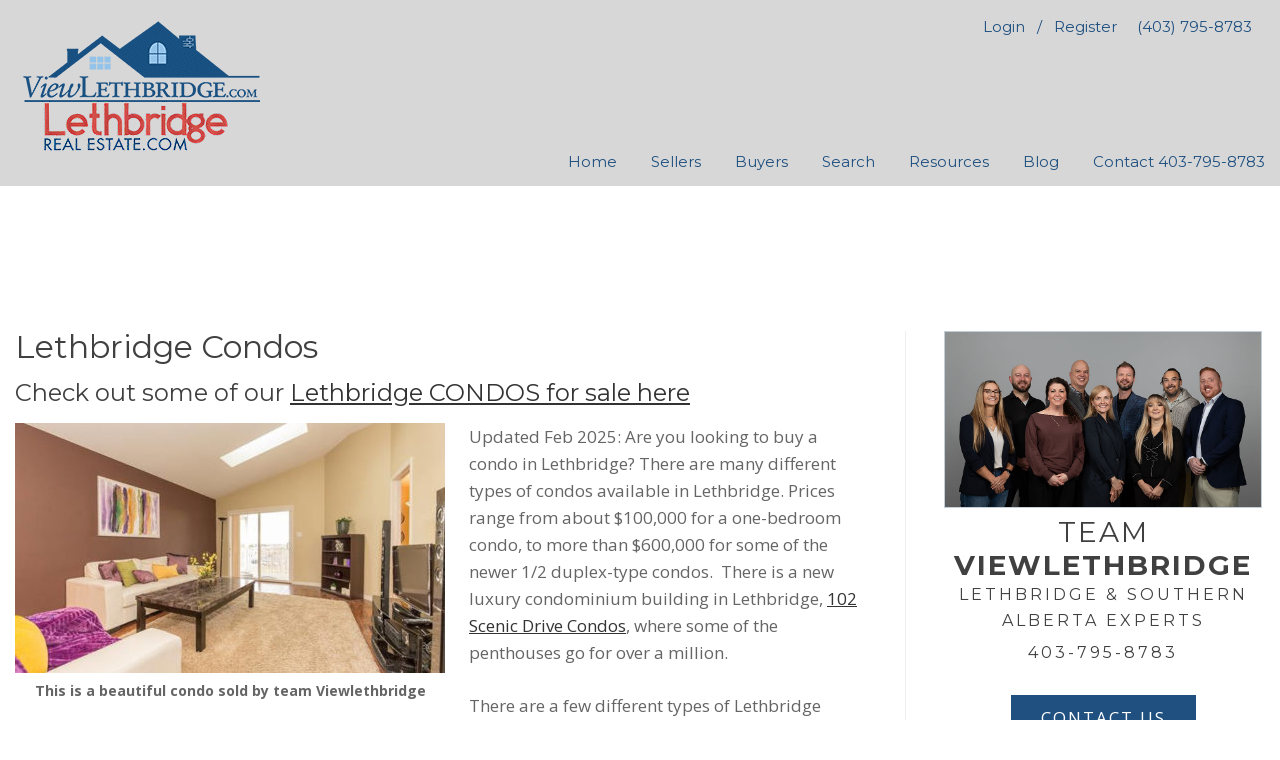

--- FILE ---
content_type: text/html; charset=UTF-8
request_url: https://www.viewlethbridge.com/lethbridge-condos/
body_size: 18840
content:
<!DOCTYPE html>
<html lang="en-US">
<head >
<meta charset="UTF-8" />
<meta name="viewport" content="width=device-width, initial-scale=1" />
<meta name='robots' content='index, follow, max-image-preview:large, max-snippet:-1, max-video-preview:-1' />
	<style>img:is([sizes="auto" i], [sizes^="auto," i]) { contain-intrinsic-size: 3000px 1500px }</style>
	
            <script data-no-defer="1" data-ezscrex="false" data-cfasync="false" data-pagespeed-no-defer data-cookieconsent="ignore">
                var ctPublicFunctions = {"_ajax_nonce":"2339520a55","_rest_nonce":"2600d45bb2","_ajax_url":"\/wp-admin\/admin-ajax.php","_rest_url":"https:\/\/www.viewlethbridge.com\/wp-json\/","data__cookies_type":"alternative","data__ajax_type":"rest","data__bot_detector_enabled":"1","data__frontend_data_log_enabled":1,"cookiePrefix":"","wprocket_detected":false,"host_url":"www.viewlethbridge.com","text__ee_click_to_select":"Click to select the whole data","text__ee_original_email":"The complete one is","text__ee_got_it":"Got it","text__ee_blocked":"Blocked","text__ee_cannot_connect":"Cannot connect","text__ee_cannot_decode":"Can not decode email. Unknown reason","text__ee_email_decoder":"CleanTalk email decoder","text__ee_wait_for_decoding":"The magic is on the way!","text__ee_decoding_process":"Please wait a few seconds while we decode the contact data."}
            </script>
        
            <script data-no-defer="1" data-ezscrex="false" data-cfasync="false" data-pagespeed-no-defer data-cookieconsent="ignore">
                var ctPublic = {"_ajax_nonce":"2339520a55","settings__forms__check_internal":"0","settings__forms__check_external":"0","settings__forms__force_protection":"0","settings__forms__search_test":"1","settings__forms__wc_add_to_cart":"0","settings__data__bot_detector_enabled":"1","settings__sfw__anti_crawler":0,"blog_home":"https:\/\/www.viewlethbridge.com\/","pixel__setting":"3","pixel__enabled":true,"pixel__url":null,"data__email_check_before_post":"1","data__email_check_exist_post":"1","data__cookies_type":"alternative","data__key_is_ok":true,"data__visible_fields_required":true,"wl_brandname":"Anti-Spam by CleanTalk","wl_brandname_short":"CleanTalk","ct_checkjs_key":"831f27fa4c109b2749a72306e57a7ca155bb1182e024ce9e3d893c2681a8d44d","emailEncoderPassKey":"2673215a29418bb73388c4e70e893cb6","bot_detector_forms_excluded":"W10=","advancedCacheExists":true,"varnishCacheExists":true,"wc_ajax_add_to_cart":true}
            </script>
        
	<!-- This site is optimized with the Yoast SEO Premium plugin v26.5 (Yoast SEO v26.6) - https://yoast.com/wordpress/plugins/seo/ -->
	<title>Lethbridge Condos | Lethbridge Real Estate</title>
	<meta name="description" content="There are many different types of condos available in Lethbridge. Prices range from about $100,000 for a one bedroom condo, to more than $400,000 for some of the newer 1/2 duplex type condos in the south part of Lethbridge." />
	<link rel="canonical" href="https://www.viewlethbridge.com/lethbridge-condos/" />
	<meta property="og:locale" content="en_US" />
	<meta property="og:type" content="article" />
	<meta property="og:title" content="Lethbridge Condos" />
	<meta property="og:description" content="There are many different types of condos available in Lethbridge. Prices range from about $100,000 for a one bedroom condo, to more than $400,000 for some of the newer 1/2 duplex type condos in the south part of Lethbridge." />
	<meta property="og:url" content="https://www.viewlethbridge.com/lethbridge-condos/" />
	<meta property="og:site_name" content="Lethbridge &amp; Southern Alberta Real Estate" />
	<meta property="article:publisher" content="https://www.facebook.com/lethbridgerealestateagent" />
	<meta property="article:modified_time" content="2025-02-11T23:17:51+00:00" />
	<meta property="og:image" content="https://www.viewlethbridge.com/wp-content/uploads/2019/08/lethbridge-condo1.jpg" />
	<meta property="og:image:width" content="630" />
	<meta property="og:image:height" content="420" />
	<meta property="og:image:type" content="image/jpeg" />
	<meta name="twitter:label1" content="Est. reading time" />
	<meta name="twitter:data1" content="4 minutes" />
	<script type="application/ld+json" class="yoast-schema-graph">{"@context":"https://schema.org","@graph":[{"@type":"WebPage","@id":"https://www.viewlethbridge.com/lethbridge-condos/","url":"https://www.viewlethbridge.com/lethbridge-condos/","name":"Lethbridge Condos | Lethbridge Real Estate","isPartOf":{"@id":"https://www.viewlethbridge.com/#website"},"primaryImageOfPage":{"@id":"https://www.viewlethbridge.com/lethbridge-condos/#primaryimage"},"image":{"@id":"https://www.viewlethbridge.com/lethbridge-condos/#primaryimage"},"thumbnailUrl":"https://www.viewlethbridge.com/wp-content/uploads/2019/08/lethbridge-condo1-430x250.jpg","datePublished":"2024-09-09T21:44:09+00:00","dateModified":"2025-02-11T23:17:51+00:00","description":"There are many different types of condos available in Lethbridge. Prices range from about $100,000 for a one bedroom condo, to more than $400,000 for some of the newer 1/2 duplex type condos in the south part of Lethbridge.","inLanguage":"en-US","potentialAction":[{"@type":"ReadAction","target":["https://www.viewlethbridge.com/lethbridge-condos/"]}]},{"@type":"ImageObject","inLanguage":"en-US","@id":"https://www.viewlethbridge.com/lethbridge-condos/#primaryimage","url":"https://www.viewlethbridge.com/wp-content/uploads/2019/08/lethbridge-condo1.jpg","contentUrl":"https://www.viewlethbridge.com/wp-content/uploads/2019/08/lethbridge-condo1.jpg","width":630,"height":420},{"@type":"WebSite","@id":"https://www.viewlethbridge.com/#website","url":"https://www.viewlethbridge.com/","name":"Lethbridge &amp; Southern Alberta Real Estate","description":"Team Viewlethbridge - Lethbridge&#039;s Top Producing Real Estate Team Since 2017","publisher":{"@id":"https://www.viewlethbridge.com/#organization"},"potentialAction":[{"@type":"SearchAction","target":{"@type":"EntryPoint","urlTemplate":"https://www.viewlethbridge.com/?s={search_term_string}"},"query-input":{"@type":"PropertyValueSpecification","valueRequired":true,"valueName":"search_term_string"}}],"inLanguage":"en-US"},{"@type":"Organization","@id":"https://www.viewlethbridge.com/#organization","name":"Team Viewlethbridge - Lethbridge's Top Producing Real Estate Team","url":"https://www.viewlethbridge.com/","logo":{"@type":"ImageObject","inLanguage":"en-US","@id":"https://www.viewlethbridge.com/#/schema/logo/image/","url":"https://www.viewlethbridge.com/wp-content/uploads/2020/01/view-lethbridge.jpg","contentUrl":"https://www.viewlethbridge.com/wp-content/uploads/2020/01/view-lethbridge.jpg","width":466,"height":159,"caption":"Team Viewlethbridge - Lethbridge's Top Producing Real Estate Team"},"image":{"@id":"https://www.viewlethbridge.com/#/schema/logo/image/"},"sameAs":["https://www.facebook.com/lethbridgerealestateagent"]}]}</script>
	<!-- / Yoast SEO Premium plugin. -->


<link rel='dns-prefetch' href='//fd.cleantalk.org' />
<link rel='dns-prefetch' href='//www.googletagmanager.com' />
<link rel='dns-prefetch' href='//fonts.googleapis.com' />
<link rel='dns-prefetch' href='//maxcdn.bootstrapcdn.com' />
<link rel="alternate" type="application/rss+xml" title="Lethbridge &amp; Southern Alberta Real Estate &raquo; Feed" href="https://www.viewlethbridge.com/feed/" />
<link rel="alternate" type="application/rss+xml" title="Lethbridge &amp; Southern Alberta Real Estate &raquo; Comments Feed" href="https://www.viewlethbridge.com/comments/feed/" />
<script type="text/javascript">
/* <![CDATA[ */
window._wpemojiSettings = {"baseUrl":"https:\/\/s.w.org\/images\/core\/emoji\/16.0.1\/72x72\/","ext":".png","svgUrl":"https:\/\/s.w.org\/images\/core\/emoji\/16.0.1\/svg\/","svgExt":".svg","source":{"concatemoji":"https:\/\/www.viewlethbridge.com\/wp-includes\/js\/wp-emoji-release.min.js?ver=6.8.3"}};
/*! This file is auto-generated */
!function(s,n){var o,i,e;function c(e){try{var t={supportTests:e,timestamp:(new Date).valueOf()};sessionStorage.setItem(o,JSON.stringify(t))}catch(e){}}function p(e,t,n){e.clearRect(0,0,e.canvas.width,e.canvas.height),e.fillText(t,0,0);var t=new Uint32Array(e.getImageData(0,0,e.canvas.width,e.canvas.height).data),a=(e.clearRect(0,0,e.canvas.width,e.canvas.height),e.fillText(n,0,0),new Uint32Array(e.getImageData(0,0,e.canvas.width,e.canvas.height).data));return t.every(function(e,t){return e===a[t]})}function u(e,t){e.clearRect(0,0,e.canvas.width,e.canvas.height),e.fillText(t,0,0);for(var n=e.getImageData(16,16,1,1),a=0;a<n.data.length;a++)if(0!==n.data[a])return!1;return!0}function f(e,t,n,a){switch(t){case"flag":return n(e,"\ud83c\udff3\ufe0f\u200d\u26a7\ufe0f","\ud83c\udff3\ufe0f\u200b\u26a7\ufe0f")?!1:!n(e,"\ud83c\udde8\ud83c\uddf6","\ud83c\udde8\u200b\ud83c\uddf6")&&!n(e,"\ud83c\udff4\udb40\udc67\udb40\udc62\udb40\udc65\udb40\udc6e\udb40\udc67\udb40\udc7f","\ud83c\udff4\u200b\udb40\udc67\u200b\udb40\udc62\u200b\udb40\udc65\u200b\udb40\udc6e\u200b\udb40\udc67\u200b\udb40\udc7f");case"emoji":return!a(e,"\ud83e\udedf")}return!1}function g(e,t,n,a){var r="undefined"!=typeof WorkerGlobalScope&&self instanceof WorkerGlobalScope?new OffscreenCanvas(300,150):s.createElement("canvas"),o=r.getContext("2d",{willReadFrequently:!0}),i=(o.textBaseline="top",o.font="600 32px Arial",{});return e.forEach(function(e){i[e]=t(o,e,n,a)}),i}function t(e){var t=s.createElement("script");t.src=e,t.defer=!0,s.head.appendChild(t)}"undefined"!=typeof Promise&&(o="wpEmojiSettingsSupports",i=["flag","emoji"],n.supports={everything:!0,everythingExceptFlag:!0},e=new Promise(function(e){s.addEventListener("DOMContentLoaded",e,{once:!0})}),new Promise(function(t){var n=function(){try{var e=JSON.parse(sessionStorage.getItem(o));if("object"==typeof e&&"number"==typeof e.timestamp&&(new Date).valueOf()<e.timestamp+604800&&"object"==typeof e.supportTests)return e.supportTests}catch(e){}return null}();if(!n){if("undefined"!=typeof Worker&&"undefined"!=typeof OffscreenCanvas&&"undefined"!=typeof URL&&URL.createObjectURL&&"undefined"!=typeof Blob)try{var e="postMessage("+g.toString()+"("+[JSON.stringify(i),f.toString(),p.toString(),u.toString()].join(",")+"));",a=new Blob([e],{type:"text/javascript"}),r=new Worker(URL.createObjectURL(a),{name:"wpTestEmojiSupports"});return void(r.onmessage=function(e){c(n=e.data),r.terminate(),t(n)})}catch(e){}c(n=g(i,f,p,u))}t(n)}).then(function(e){for(var t in e)n.supports[t]=e[t],n.supports.everything=n.supports.everything&&n.supports[t],"flag"!==t&&(n.supports.everythingExceptFlag=n.supports.everythingExceptFlag&&n.supports[t]);n.supports.everythingExceptFlag=n.supports.everythingExceptFlag&&!n.supports.flag,n.DOMReady=!1,n.readyCallback=function(){n.DOMReady=!0}}).then(function(){return e}).then(function(){var e;n.supports.everything||(n.readyCallback(),(e=n.source||{}).concatemoji?t(e.concatemoji):e.wpemoji&&e.twemoji&&(t(e.twemoji),t(e.wpemoji)))}))}((window,document),window._wpemojiSettings);
/* ]]> */
</script>
<link rel='stylesheet' id='idxcentral-css' href='https://www.viewlethbridge.com/wp-content/themes/phoenix/style.css?ver=1.0.4' type='text/css' media='all' />
<style id='wp-emoji-styles-inline-css' type='text/css'>

	img.wp-smiley, img.emoji {
		display: inline !important;
		border: none !important;
		box-shadow: none !important;
		height: 1em !important;
		width: 1em !important;
		margin: 0 0.07em !important;
		vertical-align: -0.1em !important;
		background: none !important;
		padding: 0 !important;
	}
</style>
<link rel='stylesheet' id='wp-block-library-css' href='https://www.viewlethbridge.com/wp-includes/css/dist/block-library/style.min.css?ver=6.8.3' type='text/css' media='all' />
<style id='classic-theme-styles-inline-css' type='text/css'>
/*! This file is auto-generated */
.wp-block-button__link{color:#fff;background-color:#32373c;border-radius:9999px;box-shadow:none;text-decoration:none;padding:calc(.667em + 2px) calc(1.333em + 2px);font-size:1.125em}.wp-block-file__button{background:#32373c;color:#fff;text-decoration:none}
</style>
<style id='global-styles-inline-css' type='text/css'>
:root{--wp--preset--aspect-ratio--square: 1;--wp--preset--aspect-ratio--4-3: 4/3;--wp--preset--aspect-ratio--3-4: 3/4;--wp--preset--aspect-ratio--3-2: 3/2;--wp--preset--aspect-ratio--2-3: 2/3;--wp--preset--aspect-ratio--16-9: 16/9;--wp--preset--aspect-ratio--9-16: 9/16;--wp--preset--color--black: #000000;--wp--preset--color--cyan-bluish-gray: #abb8c3;--wp--preset--color--white: #ffffff;--wp--preset--color--pale-pink: #f78da7;--wp--preset--color--vivid-red: #cf2e2e;--wp--preset--color--luminous-vivid-orange: #ff6900;--wp--preset--color--luminous-vivid-amber: #fcb900;--wp--preset--color--light-green-cyan: #7bdcb5;--wp--preset--color--vivid-green-cyan: #00d084;--wp--preset--color--pale-cyan-blue: #8ed1fc;--wp--preset--color--vivid-cyan-blue: #0693e3;--wp--preset--color--vivid-purple: #9b51e0;--wp--preset--gradient--vivid-cyan-blue-to-vivid-purple: linear-gradient(135deg,rgba(6,147,227,1) 0%,rgb(155,81,224) 100%);--wp--preset--gradient--light-green-cyan-to-vivid-green-cyan: linear-gradient(135deg,rgb(122,220,180) 0%,rgb(0,208,130) 100%);--wp--preset--gradient--luminous-vivid-amber-to-luminous-vivid-orange: linear-gradient(135deg,rgba(252,185,0,1) 0%,rgba(255,105,0,1) 100%);--wp--preset--gradient--luminous-vivid-orange-to-vivid-red: linear-gradient(135deg,rgba(255,105,0,1) 0%,rgb(207,46,46) 100%);--wp--preset--gradient--very-light-gray-to-cyan-bluish-gray: linear-gradient(135deg,rgb(238,238,238) 0%,rgb(169,184,195) 100%);--wp--preset--gradient--cool-to-warm-spectrum: linear-gradient(135deg,rgb(74,234,220) 0%,rgb(151,120,209) 20%,rgb(207,42,186) 40%,rgb(238,44,130) 60%,rgb(251,105,98) 80%,rgb(254,248,76) 100%);--wp--preset--gradient--blush-light-purple: linear-gradient(135deg,rgb(255,206,236) 0%,rgb(152,150,240) 100%);--wp--preset--gradient--blush-bordeaux: linear-gradient(135deg,rgb(254,205,165) 0%,rgb(254,45,45) 50%,rgb(107,0,62) 100%);--wp--preset--gradient--luminous-dusk: linear-gradient(135deg,rgb(255,203,112) 0%,rgb(199,81,192) 50%,rgb(65,88,208) 100%);--wp--preset--gradient--pale-ocean: linear-gradient(135deg,rgb(255,245,203) 0%,rgb(182,227,212) 50%,rgb(51,167,181) 100%);--wp--preset--gradient--electric-grass: linear-gradient(135deg,rgb(202,248,128) 0%,rgb(113,206,126) 100%);--wp--preset--gradient--midnight: linear-gradient(135deg,rgb(2,3,129) 0%,rgb(40,116,252) 100%);--wp--preset--font-size--small: 13px;--wp--preset--font-size--medium: 20px;--wp--preset--font-size--large: 36px;--wp--preset--font-size--x-large: 42px;--wp--preset--spacing--20: 0.44rem;--wp--preset--spacing--30: 0.67rem;--wp--preset--spacing--40: 1rem;--wp--preset--spacing--50: 1.5rem;--wp--preset--spacing--60: 2.25rem;--wp--preset--spacing--70: 3.38rem;--wp--preset--spacing--80: 5.06rem;--wp--preset--shadow--natural: 6px 6px 9px rgba(0, 0, 0, 0.2);--wp--preset--shadow--deep: 12px 12px 50px rgba(0, 0, 0, 0.4);--wp--preset--shadow--sharp: 6px 6px 0px rgba(0, 0, 0, 0.2);--wp--preset--shadow--outlined: 6px 6px 0px -3px rgba(255, 255, 255, 1), 6px 6px rgba(0, 0, 0, 1);--wp--preset--shadow--crisp: 6px 6px 0px rgba(0, 0, 0, 1);}:where(.is-layout-flex){gap: 0.5em;}:where(.is-layout-grid){gap: 0.5em;}body .is-layout-flex{display: flex;}.is-layout-flex{flex-wrap: wrap;align-items: center;}.is-layout-flex > :is(*, div){margin: 0;}body .is-layout-grid{display: grid;}.is-layout-grid > :is(*, div){margin: 0;}:where(.wp-block-columns.is-layout-flex){gap: 2em;}:where(.wp-block-columns.is-layout-grid){gap: 2em;}:where(.wp-block-post-template.is-layout-flex){gap: 1.25em;}:where(.wp-block-post-template.is-layout-grid){gap: 1.25em;}.has-black-color{color: var(--wp--preset--color--black) !important;}.has-cyan-bluish-gray-color{color: var(--wp--preset--color--cyan-bluish-gray) !important;}.has-white-color{color: var(--wp--preset--color--white) !important;}.has-pale-pink-color{color: var(--wp--preset--color--pale-pink) !important;}.has-vivid-red-color{color: var(--wp--preset--color--vivid-red) !important;}.has-luminous-vivid-orange-color{color: var(--wp--preset--color--luminous-vivid-orange) !important;}.has-luminous-vivid-amber-color{color: var(--wp--preset--color--luminous-vivid-amber) !important;}.has-light-green-cyan-color{color: var(--wp--preset--color--light-green-cyan) !important;}.has-vivid-green-cyan-color{color: var(--wp--preset--color--vivid-green-cyan) !important;}.has-pale-cyan-blue-color{color: var(--wp--preset--color--pale-cyan-blue) !important;}.has-vivid-cyan-blue-color{color: var(--wp--preset--color--vivid-cyan-blue) !important;}.has-vivid-purple-color{color: var(--wp--preset--color--vivid-purple) !important;}.has-black-background-color{background-color: var(--wp--preset--color--black) !important;}.has-cyan-bluish-gray-background-color{background-color: var(--wp--preset--color--cyan-bluish-gray) !important;}.has-white-background-color{background-color: var(--wp--preset--color--white) !important;}.has-pale-pink-background-color{background-color: var(--wp--preset--color--pale-pink) !important;}.has-vivid-red-background-color{background-color: var(--wp--preset--color--vivid-red) !important;}.has-luminous-vivid-orange-background-color{background-color: var(--wp--preset--color--luminous-vivid-orange) !important;}.has-luminous-vivid-amber-background-color{background-color: var(--wp--preset--color--luminous-vivid-amber) !important;}.has-light-green-cyan-background-color{background-color: var(--wp--preset--color--light-green-cyan) !important;}.has-vivid-green-cyan-background-color{background-color: var(--wp--preset--color--vivid-green-cyan) !important;}.has-pale-cyan-blue-background-color{background-color: var(--wp--preset--color--pale-cyan-blue) !important;}.has-vivid-cyan-blue-background-color{background-color: var(--wp--preset--color--vivid-cyan-blue) !important;}.has-vivid-purple-background-color{background-color: var(--wp--preset--color--vivid-purple) !important;}.has-black-border-color{border-color: var(--wp--preset--color--black) !important;}.has-cyan-bluish-gray-border-color{border-color: var(--wp--preset--color--cyan-bluish-gray) !important;}.has-white-border-color{border-color: var(--wp--preset--color--white) !important;}.has-pale-pink-border-color{border-color: var(--wp--preset--color--pale-pink) !important;}.has-vivid-red-border-color{border-color: var(--wp--preset--color--vivid-red) !important;}.has-luminous-vivid-orange-border-color{border-color: var(--wp--preset--color--luminous-vivid-orange) !important;}.has-luminous-vivid-amber-border-color{border-color: var(--wp--preset--color--luminous-vivid-amber) !important;}.has-light-green-cyan-border-color{border-color: var(--wp--preset--color--light-green-cyan) !important;}.has-vivid-green-cyan-border-color{border-color: var(--wp--preset--color--vivid-green-cyan) !important;}.has-pale-cyan-blue-border-color{border-color: var(--wp--preset--color--pale-cyan-blue) !important;}.has-vivid-cyan-blue-border-color{border-color: var(--wp--preset--color--vivid-cyan-blue) !important;}.has-vivid-purple-border-color{border-color: var(--wp--preset--color--vivid-purple) !important;}.has-vivid-cyan-blue-to-vivid-purple-gradient-background{background: var(--wp--preset--gradient--vivid-cyan-blue-to-vivid-purple) !important;}.has-light-green-cyan-to-vivid-green-cyan-gradient-background{background: var(--wp--preset--gradient--light-green-cyan-to-vivid-green-cyan) !important;}.has-luminous-vivid-amber-to-luminous-vivid-orange-gradient-background{background: var(--wp--preset--gradient--luminous-vivid-amber-to-luminous-vivid-orange) !important;}.has-luminous-vivid-orange-to-vivid-red-gradient-background{background: var(--wp--preset--gradient--luminous-vivid-orange-to-vivid-red) !important;}.has-very-light-gray-to-cyan-bluish-gray-gradient-background{background: var(--wp--preset--gradient--very-light-gray-to-cyan-bluish-gray) !important;}.has-cool-to-warm-spectrum-gradient-background{background: var(--wp--preset--gradient--cool-to-warm-spectrum) !important;}.has-blush-light-purple-gradient-background{background: var(--wp--preset--gradient--blush-light-purple) !important;}.has-blush-bordeaux-gradient-background{background: var(--wp--preset--gradient--blush-bordeaux) !important;}.has-luminous-dusk-gradient-background{background: var(--wp--preset--gradient--luminous-dusk) !important;}.has-pale-ocean-gradient-background{background: var(--wp--preset--gradient--pale-ocean) !important;}.has-electric-grass-gradient-background{background: var(--wp--preset--gradient--electric-grass) !important;}.has-midnight-gradient-background{background: var(--wp--preset--gradient--midnight) !important;}.has-small-font-size{font-size: var(--wp--preset--font-size--small) !important;}.has-medium-font-size{font-size: var(--wp--preset--font-size--medium) !important;}.has-large-font-size{font-size: var(--wp--preset--font-size--large) !important;}.has-x-large-font-size{font-size: var(--wp--preset--font-size--x-large) !important;}
:where(.wp-block-post-template.is-layout-flex){gap: 1.25em;}:where(.wp-block-post-template.is-layout-grid){gap: 1.25em;}
:where(.wp-block-columns.is-layout-flex){gap: 2em;}:where(.wp-block-columns.is-layout-grid){gap: 2em;}
:root :where(.wp-block-pullquote){font-size: 1.5em;line-height: 1.6;}
</style>
<link rel='stylesheet' id='cleantalk-public-css-css' href='https://www.viewlethbridge.com/wp-content/plugins/cleantalk-spam-protect/css/cleantalk-public.min.css?ver=6.70.1_1767380568' type='text/css' media='all' />
<link rel='stylesheet' id='cleantalk-email-decoder-css-css' href='https://www.viewlethbridge.com/wp-content/plugins/cleantalk-spam-protect/css/cleantalk-email-decoder.min.css?ver=6.70.1_1767380568' type='text/css' media='all' />
<link rel='stylesheet' id='foobox-min-css' href='https://www.viewlethbridge.com/wp-content/plugins/foobox-image-lightbox-premium/pro/css/foobox.min.css?ver=2.7.35' type='text/css' media='all' />
<link rel='stylesheet' id='woocommerce-layout-css' href='https://www.viewlethbridge.com/wp-content/plugins/woocommerce/assets/css/woocommerce-layout.css?ver=10.4.2' type='text/css' media='all' />
<link rel='stylesheet' id='woocommerce-smallscreen-css' href='https://www.viewlethbridge.com/wp-content/plugins/woocommerce/assets/css/woocommerce-smallscreen.css?ver=10.4.2' type='text/css' media='only screen and (max-width: 768px)' />
<link rel='stylesheet' id='woocommerce-general-css' href='https://www.viewlethbridge.com/wp-content/plugins/woocommerce/assets/css/woocommerce.css?ver=10.4.2' type='text/css' media='all' />
<style id='woocommerce-inline-inline-css' type='text/css'>
.woocommerce form .form-row .required { visibility: visible; }
</style>
<link rel='stylesheet' id='wppopups-base-css' href='https://www.viewlethbridge.com/wp-content/plugins/wp-popups-lite/src/assets/css/wppopups-base.css?ver=2.2.0.3' type='text/css' media='all' />
<link rel='stylesheet' id='google-fonts-css' href='//fonts.googleapis.com/css?family=Montserrat%3A400%2C700%7COpen+Sans%3A400%2C700%7CYesteryear&#038;ver=1.0.4' type='text/css' media='all' />
<link rel='stylesheet' id='font-awesome-css' href='//maxcdn.bootstrapcdn.com/font-awesome/latest/css/font-awesome.min.css?ver=1.0.4' type='text/css' media='all' />
<link rel='stylesheet' id='idxc-animate-styles-css' href='https://www.viewlethbridge.com/wp-content/themes/phoenix/lib/css/animate_custom.css?ver=1.0.4' type='text/css' media='all' />
<link rel='stylesheet' id='idx-styles-idxb-css' href='https://www.viewlethbridge.com/wp-content/themes/phoenix/style-idxb.css?ver=1.0.4' type='text/css' media='all' />
<link rel='stylesheet' id='idxc-featured-listings-css' href='https://www.viewlethbridge.com/wp-content/themes/phoenix/lib/idxc_addons/css/style.css?ver=1.0.0' type='text/css' media='all' />
<link rel='stylesheet' id='simple-social-icons-font-css' href='https://www.viewlethbridge.com/wp-content/plugins/simple-social-icons/css/style.css?ver=4.0.0' type='text/css' media='all' />
<link rel='stylesheet' id='foobox-fotomoto-css' href='https://www.viewlethbridge.com/wp-content/plugins/foobox-image-lightbox-premium/pro/css/foobox-fotomoto.css?ver=6.8.3' type='text/css' media='all' />
<script type="text/javascript" src="https://www.viewlethbridge.com/wp-includes/js/jquery/jquery.min.js?ver=3.7.1" id="jquery-core-js"></script>
<script type="text/javascript" src="https://www.viewlethbridge.com/wp-includes/js/jquery/jquery-migrate.min.js?ver=3.4.1" id="jquery-migrate-js"></script>
<script type="text/javascript" src="https://www.viewlethbridge.com/wp-content/plugins/cleantalk-spam-protect/js/apbct-public-bundle.min.js?ver=6.70.1_1767380568" id="apbct-public-bundle.min-js-js"></script>
<script type="text/javascript" src="https://fd.cleantalk.org/ct-bot-detector-wrapper.js?ver=6.70.1" id="ct_bot_detector-js" defer="defer" data-wp-strategy="defer"></script>
<script type="text/javascript" src="//www.viewlethbridge.com/wp-content/plugins/revslider/sr6/assets/js/rbtools.min.js?ver=6.7.38" async id="tp-tools-js"></script>
<script type="text/javascript" src="//www.viewlethbridge.com/wp-content/plugins/revslider/sr6/assets/js/rs6.min.js?ver=6.7.38" async id="revmin-js"></script>
<script type="text/javascript" src="https://www.viewlethbridge.com/wp-content/plugins/woocommerce/assets/js/jquery-blockui/jquery.blockUI.min.js?ver=2.7.0-wc.10.4.2" id="wc-jquery-blockui-js" data-wp-strategy="defer"></script>
<script type="text/javascript" id="wc-add-to-cart-js-extra">
/* <![CDATA[ */
var wc_add_to_cart_params = {"ajax_url":"\/wp-admin\/admin-ajax.php","wc_ajax_url":"\/?wc-ajax=%%endpoint%%","i18n_view_cart":"View cart","cart_url":"https:\/\/www.viewlethbridge.com","is_cart":"","cart_redirect_after_add":"no"};
/* ]]> */
</script>
<script type="text/javascript" src="https://www.viewlethbridge.com/wp-content/plugins/woocommerce/assets/js/frontend/add-to-cart.min.js?ver=10.4.2" id="wc-add-to-cart-js" defer="defer" data-wp-strategy="defer"></script>
<script type="text/javascript" src="https://www.viewlethbridge.com/wp-content/plugins/woocommerce/assets/js/js-cookie/js.cookie.min.js?ver=2.1.4-wc.10.4.2" id="wc-js-cookie-js" data-wp-strategy="defer"></script>
<script type="text/javascript" src="https://www.viewlethbridge.com/wp-content/themes/phoenix/lib/js/responsive-menu.js?ver=1.0.0" id="idxcentral-responsive-menu-js"></script>
<script type="text/javascript" src="https://www.viewlethbridge.com/wp-content/themes/phoenix/lib/js/waypointanim.js?ver=1.0.0" id="waypoints-script-js"></script>
<script type="text/javascript" id="foobox-min-js-before">
/* <![CDATA[ */
/* Run FooBox (v2.7.35) */
var FOOBOX = window.FOOBOX = {
	ready: false,
	disableOthers: false,
	customOptions: {  },
	o: {wordpress: { enabled: true }, rel: 'foobox', pan: { enabled: true, showOverview: true, position: "fbx-top-right" }, deeplinking : { enabled: true, prefix: "foobox" }, captions: { onlyShowOnHover:true, overrideTitle:true, titleSource:'anchor', overrideDesc:true, descSource:'anchor', dataTitle: ["captionTitle","title"], dataDesc: ["captionDesc","description"] }, countMessage:'image %index of %total', excludes:'.fbx-link,.nofoobox,.nolightbox,a[href*="pinterest.com/pin/create/button/"]', affiliate : { enabled: false }, error: "Oops, the image couldn&#039;t load", slideshow: { enabled:true}, social: {"enabled":true,"position":"fbx-above","onlyShowOnHover":true,"mailto":true,"excludes":["iframe","html"],"nonce":"c20529b514","networks":["facebook","twitter","pinterest","linkedin"]}, preload:true},
	selectors: [
		".ngg-galleryoverview, .ngg-widget, .nextgen_pro_blog_gallery, .nextgen_pro_thumbnail_grid, [id^='ngg-gallery-'], .ngg-pro-mosaic-container", ".gallery", ".wp-block-gallery", ".foobox, [target=\"foobox\"]", ".wp-caption", ".wp-block-image", "a:has(img[class*=wp-image-])", "body"
	],
	pre: function( $ ){
		// Custom JavaScript (Pre)
		
	},
	post: function( $ ){
		// Custom JavaScript (Post)
		

				/* FooBox Fotomoto code */
				if (!FOOBOX.fotomoto){
					FOOBOX.fotomoto = {
						beforeLoad: function(e){
							e.fb.modal.find('.FotomotoToolbarClass').remove();
						},
						afterLoad: function(e){
							var item = e.fb.item,
								container = e.fb.modal.find('.fbx-item-current');
							if (window.FOOBOX_FOTOMOTO){
								FOOBOX_FOTOMOTO.show(item, container);
							}
						},
						init: function(){
							jQuery('.fbx-instance').off('foobox.beforeLoad', FOOBOX.fotomoto.beforeLoad)
								.on('foobox.beforeLoad', FOOBOX.fotomoto.beforeLoad);

							jQuery('.fbx-instance').off('foobox.afterLoad', FOOBOX.fotomoto.afterLoad)
								.on('foobox.afterLoad', FOOBOX.fotomoto.afterLoad);
						}
					}
				}
				FOOBOX.fotomoto.init();
			
		// Custom Captions Code
		
	},
	custom: function( $ ){
		// Custom Extra JS
		
	jQuery(document).bind("refreshed", function() {
		FOOBOX.init();
	});

	}
};
/* ]]> */
</script>
<script type="text/javascript" src="https://www.viewlethbridge.com/wp-content/plugins/foobox-image-lightbox-premium/pro/js/foobox.min.js?ver=2.7.35" id="foobox-min-js"></script>

<!-- Google tag (gtag.js) snippet added by Site Kit -->
<!-- Google Analytics snippet added by Site Kit -->
<script type="text/javascript" src="https://www.googletagmanager.com/gtag/js?id=GT-TX9GNJC" id="google_gtagjs-js" async></script>
<script type="text/javascript" id="google_gtagjs-js-after">
/* <![CDATA[ */
window.dataLayer = window.dataLayer || [];function gtag(){dataLayer.push(arguments);}
gtag("set","linker",{"domains":["www.viewlethbridge.com"]});
gtag("js", new Date());
gtag("set", "developer_id.dZTNiMT", true);
gtag("config", "GT-TX9GNJC");
 window._googlesitekit = window._googlesitekit || {}; window._googlesitekit.throttledEvents = []; window._googlesitekit.gtagEvent = (name, data) => { var key = JSON.stringify( { name, data } ); if ( !! window._googlesitekit.throttledEvents[ key ] ) { return; } window._googlesitekit.throttledEvents[ key ] = true; setTimeout( () => { delete window._googlesitekit.throttledEvents[ key ]; }, 5 ); gtag( "event", name, { ...data, event_source: "site-kit" } ); }; 
/* ]]> */
</script>
<script type="text/javascript" src="https://www.viewlethbridge.com/wp-content/plugins/foobox-image-lightbox-premium/pro/js/foobox-fotomoto.js?ver=6.8.3" id="foobox-fotomoto-js"></script>
<link rel="https://api.w.org/" href="https://www.viewlethbridge.com/wp-json/" /><link rel="alternate" title="JSON" type="application/json" href="https://www.viewlethbridge.com/wp-json/wp/v2/pages/1599" /><link rel="EditURI" type="application/rsd+xml" title="RSD" href="https://www.viewlethbridge.com/xmlrpc.php?rsd" />

<link rel='shortlink' href='https://www.viewlethbridge.com/?p=1599' />
<link rel="alternate" title="oEmbed (JSON)" type="application/json+oembed" href="https://www.viewlethbridge.com/wp-json/oembed/1.0/embed?url=https%3A%2F%2Fwww.viewlethbridge.com%2Flethbridge-condos%2F" />
<link rel="alternate" title="oEmbed (XML)" type="text/xml+oembed" href="https://www.viewlethbridge.com/wp-json/oembed/1.0/embed?url=https%3A%2F%2Fwww.viewlethbridge.com%2Flethbridge-condos%2F&#038;format=xml" />
<meta name="generator" content="Site Kit by Google 1.168.0" />

<!-- WordPress Version 6.8.3 -->
<!-- IDX Broker WordPress Plugin 3.2.5 Activated -->
<!-- IDX Broker WordPress Plugin Wrapper Meta-->

<!-- Global site tag (gtag.js) - Google Analytics -->
<script async src="https://www.googletagmanager.com/gtag/js?id=UA-60402022-1"></script>
<script>
  window.dataLayer = window.dataLayer || [];
  function gtag(){dataLayer.push(arguments);}
  gtag('js', new Date());

  gtag('config', 'UA-60402022-1');
</script>
<script language="JavaScript" type="text/JavaScript">
<!--
function MM_reloadPage(init) {  //reloads the window if Nav4 resized
  if (init==true) with (navigator) {if ((appName=="Netscape")&&(parseInt(appVersion)==4)) {
    document.MM_pgW=innerWidth; document.MM_pgH=innerHeight; onresize=MM_reloadPage; }}
  else if (innerWidth!=document.MM_pgW || innerHeight!=document.MM_pgH) location.reload();
}
MM_reloadPage(true);
//-->
</script>
<!-- Facebook Pixel Code -->
<script>
!function(f,b,e,v,n,t,s)
{if(f.fbq)return;n=f.fbq=function(){n.callMethod?
n.callMethod.apply(n,arguments):n.queue.push(arguments)};
if(!f._fbq)f._fbq=n;n.push=n;n.loaded=!0;n.version='2.0';
n.queue=[];t=b.createElement(e);t.async=!0;
t.src=v;s=b.getElementsByTagName(e)[0];
s.parentNode.insertBefore(t,s)}(window, document,'script',
'https://connect.facebook.net/en_US/fbevents.js');
fbq('init', '199743998151349');
fbq('track', 'PageView');
</script>
<noscript><img height="1" width="1" style="display:none"
src="https://www.facebook.com/tr?id=199743998151349&ev=PageView&noscript=1"
/></noscript>
<!-- End Facebook Pixel Code --><meta name="facebook-domain-verification" content="eky03sndjqueotype0k9j3kikw0hoa" />	<noscript><style>.woocommerce-product-gallery{ opacity: 1 !important; }</style></noscript>
	<meta name="generator" content="Powered by Slider Revolution 6.7.38 - responsive, Mobile-Friendly Slider Plugin for WordPress with comfortable drag and drop interface." />
<link rel="icon" href="https://www.viewlethbridge.com/wp-content/uploads/2022/11/cropped-viewlethbridge-icon-1-32x32.png" sizes="32x32" />
<link rel="icon" href="https://www.viewlethbridge.com/wp-content/uploads/2022/11/cropped-viewlethbridge-icon-1-192x192.png" sizes="192x192" />
<link rel="apple-touch-icon" href="https://www.viewlethbridge.com/wp-content/uploads/2022/11/cropped-viewlethbridge-icon-1-180x180.png" />
<meta name="msapplication-TileImage" content="https://www.viewlethbridge.com/wp-content/uploads/2022/11/cropped-viewlethbridge-icon-1-270x270.png" />
<script>function setREVStartSize(e){
			//window.requestAnimationFrame(function() {
				window.RSIW = window.RSIW===undefined ? window.innerWidth : window.RSIW;
				window.RSIH = window.RSIH===undefined ? window.innerHeight : window.RSIH;
				try {
					var pw = document.getElementById(e.c).parentNode.offsetWidth,
						newh;
					pw = pw===0 || isNaN(pw) || (e.l=="fullwidth" || e.layout=="fullwidth") ? window.RSIW : pw;
					e.tabw = e.tabw===undefined ? 0 : parseInt(e.tabw);
					e.thumbw = e.thumbw===undefined ? 0 : parseInt(e.thumbw);
					e.tabh = e.tabh===undefined ? 0 : parseInt(e.tabh);
					e.thumbh = e.thumbh===undefined ? 0 : parseInt(e.thumbh);
					e.tabhide = e.tabhide===undefined ? 0 : parseInt(e.tabhide);
					e.thumbhide = e.thumbhide===undefined ? 0 : parseInt(e.thumbhide);
					e.mh = e.mh===undefined || e.mh=="" || e.mh==="auto" ? 0 : parseInt(e.mh,0);
					if(e.layout==="fullscreen" || e.l==="fullscreen")
						newh = Math.max(e.mh,window.RSIH);
					else{
						e.gw = Array.isArray(e.gw) ? e.gw : [e.gw];
						for (var i in e.rl) if (e.gw[i]===undefined || e.gw[i]===0) e.gw[i] = e.gw[i-1];
						e.gh = e.el===undefined || e.el==="" || (Array.isArray(e.el) && e.el.length==0)? e.gh : e.el;
						e.gh = Array.isArray(e.gh) ? e.gh : [e.gh];
						for (var i in e.rl) if (e.gh[i]===undefined || e.gh[i]===0) e.gh[i] = e.gh[i-1];
											
						var nl = new Array(e.rl.length),
							ix = 0,
							sl;
						e.tabw = e.tabhide>=pw ? 0 : e.tabw;
						e.thumbw = e.thumbhide>=pw ? 0 : e.thumbw;
						e.tabh = e.tabhide>=pw ? 0 : e.tabh;
						e.thumbh = e.thumbhide>=pw ? 0 : e.thumbh;
						for (var i in e.rl) nl[i] = e.rl[i]<window.RSIW ? 0 : e.rl[i];
						sl = nl[0];
						for (var i in nl) if (sl>nl[i] && nl[i]>0) { sl = nl[i]; ix=i;}
						var m = pw>(e.gw[ix]+e.tabw+e.thumbw) ? 1 : (pw-(e.tabw+e.thumbw)) / (e.gw[ix]);
						newh =  (e.gh[ix] * m) + (e.tabh + e.thumbh);
					}
					var el = document.getElementById(e.c);
					if (el!==null && el) el.style.height = newh+"px";
					el = document.getElementById(e.c+"_wrapper");
					if (el!==null && el) {
						el.style.height = newh+"px";
						el.style.display = "block";
					}
				} catch(e){
					console.log("Failure at Presize of Slider:" + e)
				}
			//});
		  };</script>
<style type="text/css">

</style></head>
<body class="wp-singular page-template-default page page-id-1599 wp-theme-genesis wp-child-theme-phoenix theme-genesis woocommerce-no-js content-sidebar genesis-breadcrumbs-hidden genesis-footer-widgets-visible  coloropt-default rslider idxb-wide idxb-gallery no-on-load"><div class="site-container"><ul class="genesis-skip-link"><li><a href="#genesis-nav-primary" class="screen-reader-shortcut"> Skip to primary navigation</a></li><li><a href="#genesis-content" class="screen-reader-shortcut"> Skip to main content</a></li><li><a href="#genesis-sidebar-primary" class="screen-reader-shortcut"> Skip to primary sidebar</a></li><li><a href="#genesis-footer-widgets" class="screen-reader-shortcut"> Skip to footer</a></li></ul><header class="site-header"><div class="wrap"><div class="header_inner_wrap"><div id="header_left_widget" class="header_left_widget"><section id="custom_html-22" class="widget_text widget widget_custom_html"><div class="widget_text widget-wrap"><div class="textwidget custom-html-widget"><a href="https://www.viewlethbridge.com"><img src="https://www.viewlethbridge.com/wp-content/uploads/2020/01/lethbridge-resized.png"></a></div></div></section>
</div><div id="header_right_widget" class="header_right_widget"><section id="custom_html-2" class="widget_text widget widget_custom_html"><div class="widget_text widget-wrap"><div class="textwidget custom-html-widget"><a href="https://homes.viewlethbridge.com/idx/userlogin"  class="hu_link">Login</a> / <a href="https://homes.viewlethbridge.com/idx/usersignup"  class="hu_link">Register</a> <a href="tel:14037958783"  class="hu_link hu_phone">(403) 795-8783</a></div></div></section>
</div><nav class="nav-primary" aria-label="Main" id="genesis-nav-primary"><div class="wrap"><ul id="menu-primary" class="menu genesis-nav-menu menu-primary js-superfish"><li id="menu-item-284" class="menu-item menu-item-type-custom menu-item-object-custom menu-item-home menu_first menu-item-284"><a href="https://www.viewlethbridge.com/"><span >Home</span></a></li>
<li id="menu-item-1709" class="menu-item menu-item-type-custom menu-item-object-custom menu-item-has-children menu-item-1709"><a href="https://www.viewlethbridge.com/sellers/"><span >Sellers</span></a>
<ul class="sub-menu">
	<li id="menu-item-1666" class="menu-item menu-item-type-post_type menu-item-object-page menu-item-1666"><a href="https://www.viewlethbridge.com/why-hire-team-viewlethbridge-to-sell-your-home/"><span >Why hire Team ViewLethbridge?</span></a></li>
	<li id="menu-item-1669" class="menu-item menu-item-type-post_type menu-item-object-page menu-item-1669"><a href="https://www.viewlethbridge.com/free-home-evaluation/"><span >Free Home Evaluation</span></a></li>
	<li id="menu-item-1670" class="menu-item menu-item-type-post_type menu-item-object-page menu-item-has-children menu-item-1670"><a href="https://www.viewlethbridge.com/getting-your-house-ready-to-sell-in-lethbridge/"><span >Getting Ready to Sell?</span></a>
	<ul class="sub-menu">
		<li id="menu-item-1671" class="menu-item menu-item-type-post_type menu-item-object-page menu-item-1671"><a href="https://www.viewlethbridge.com/staging-your-lethbridge-home/"><span >Staging Your Home</span></a></li>
		<li id="menu-item-4993" class="menu-item menu-item-type-post_type menu-item-object-page menu-item-4993"><a href="https://www.viewlethbridge.com/getting-ready-for-a-showing/"><span >Getting Ready for a Showing</span></a></li>
	</ul>
</li>
	<li id="menu-item-1672" class="menu-item menu-item-type-post_type menu-item-object-page menu-item-1672"><a href="https://www.viewlethbridge.com/sellers-lethbridge-expired-listings-why-didnt-my-lethbridge-house-sell/"><span >Are you Relisting?</span></a></li>
	<li id="menu-item-1673" class="menu-item menu-item-type-post_type menu-item-object-page menu-item-1673"><a href="https://www.viewlethbridge.com/guaranteed-home-sale-what-is-it/"><span >What Is Guaranteed Home Sale?</span></a></li>
</ul>
</li>
<li id="menu-item-831" class="menu-item menu-item-type-post_type menu-item-object-page current-menu-ancestor current-menu-parent current_page_parent current_page_ancestor menu-item-has-children menu-item-831"><a href="https://www.viewlethbridge.com/buyers/"><span >Buyers</span></a>
<ul class="sub-menu">
	<li id="menu-item-1674" class="menu-item menu-item-type-custom menu-item-object-custom menu-item-has-children menu-item-1674"><a href="https://homes.viewlethbridge.com/idx/search/advanced"><span >Search Lethbridge Listings</span></a>
	<ul class="sub-menu">
		<li id="menu-item-1675" class="menu-item menu-item-type-custom menu-item-object-custom menu-item-1675"><a href="https://www.viewlethbridge.com/homes-for-sale-in-lethbridge-and-area/"><span >Homes for Sale by Area</span></a></li>
		<li id="menu-item-1676" class="menu-item menu-item-type-custom menu-item-object-custom menu-item-1676"><a href="https://homes.viewlethbridge.com/idx/search/emailupdatesignup"><span >Receive Listing Updates</span></a></li>
		<li id="menu-item-1677" class="menu-item menu-item-type-post_type menu-item-object-page menu-item-1677"><a href="https://www.viewlethbridge.com/lethbridge-area-foreclosures-and-court-ordered-sales/"><span >Foreclosures</span></a></li>
		<li id="menu-item-1678" class="menu-item menu-item-type-post_type menu-item-object-page menu-item-1678"><a href="https://www.viewlethbridge.com/moving-checklist-for-lethbridge-alberta/"><span >Moving Checklist</span></a></li>
	</ul>
</li>
	<li id="menu-item-1679" class="menu-item menu-item-type-custom menu-item-object-custom menu-item-has-children menu-item-1679"><a href="https://www.viewlethbridge.com/lethbridge-buyers-agents/"><span >Buyer&#8217;s Agent</span></a>
	<ul class="sub-menu">
		<li id="menu-item-1680" class="menu-item menu-item-type-post_type menu-item-object-page menu-item-1680"><a href="https://www.viewlethbridge.com/types-of-lethbridge-home-buyers/"><span >Types of Buyers</span></a></li>
	</ul>
</li>
	<li id="menu-item-1681" class="menu-item menu-item-type-post_type menu-item-object-page menu-item-1681"><a href="https://www.viewlethbridge.com/open-houses-in-lethbridge/"><span >Open Houses</span></a></li>
	<li id="menu-item-1683" class="menu-item menu-item-type-post_type menu-item-object-page current-menu-item page_item page-item-1599 current_page_item menu-item-has-children menu-item-1683"><a href="https://www.viewlethbridge.com/lethbridge-condos/" aria-current="page"><span >Condos</span></a>
	<ul class="sub-menu">
		<li id="menu-item-1682" class="menu-item menu-item-type-post_type menu-item-object-page menu-item-1682"><a href="https://www.viewlethbridge.com/student-housing-in-lethbridge-alberta/"><span >Student Condos</span></a></li>
		<li id="menu-item-2056" class="menu-item menu-item-type-post_type menu-item-object-page menu-item-2056"><a href="https://www.viewlethbridge.com/adult-condos-in-lethbridge/"><span >Adult Condos</span></a></li>
	</ul>
</li>
	<li id="menu-item-1688" class="menu-item menu-item-type-post_type menu-item-object-page menu-item-has-children menu-item-1688"><a href="https://www.viewlethbridge.com/first-time-home-buyers-in-lethbridge/"><span >First Time Buyers</span></a>
	<ul class="sub-menu">
		<li id="menu-item-1689" class="menu-item menu-item-type-post_type menu-item-object-page menu-item-1689"><a href="https://www.viewlethbridge.com/stop-renting-lethbridge/"><span >Stop Renting</span></a></li>
	</ul>
</li>
	<li id="menu-item-1690" class="menu-item menu-item-type-post_type menu-item-object-page menu-item-1690"><a href="https://www.viewlethbridge.com/lethbridge-luxury-homes/"><span >Luxury Homes</span></a></li>
	<li id="menu-item-1691" class="menu-item menu-item-type-post_type menu-item-object-page menu-item-1691"><a href="https://www.viewlethbridge.com/new-lethbridge-home-sales/"><span >New Home Builds</span></a></li>
	<li id="menu-item-1692" class="menu-item menu-item-type-post_type menu-item-object-page menu-item-1692"><a href="https://www.viewlethbridge.com/relocating-to-lethbridge-alberta/"><span >Relocating to Lethbridge</span></a></li>
	<li id="menu-item-4847" class="menu-item menu-item-type-custom menu-item-object-custom menu-item-4847"><a href="https://homes.viewlethbridge.com/idx/market-reports"><span >Market Reports</span></a></li>
</ul>
</li>
<li id="menu-item-1989" class="menu-item menu-item-type-custom menu-item-object-custom menu-item-has-children menu-item-1989"><a href="https://homes.viewlethbridge.com/idx/search/advanced"><span >Search</span></a>
<ul class="sub-menu">
	<li id="menu-item-1990" class="menu-item menu-item-type-custom menu-item-object-custom menu-item-1990"><a href="https://homes.viewlethbridge.com/idx/search/advanced"><span >Search All Listings</span></a></li>
	<li id="menu-item-1261" class="menu-item menu-item-type-custom menu-item-object-custom menu-item-1261"><a href="https://homes.viewlethbridge.com/idx/map/mapsearch"><span >Search by Map</span></a></li>
	<li id="menu-item-445" class="menu-item menu-item-type-custom menu-item-object-custom menu-item-445"><a href="https://homes.viewlethbridge.com/idx/featured"><span >Featured Listings</span></a></li>
	<li id="menu-item-1329" class="menu-item menu-item-type-custom menu-item-object-custom menu-item-1329"><a href="https://homes.viewlethbridge.com/idx/search/emailupdatesignup"><span >New Listing Alerts</span></a></li>
	<li id="menu-item-4849" class="menu-item menu-item-type-custom menu-item-object-custom menu-item-4849"><a href="https://homes.viewlethbridge.com/idx/market-reports"><span >Market Reports</span></a></li>
</ul>
</li>
<li id="menu-item-1695" class="menu-item menu-item-type-post_type menu-item-object-page menu-item-has-children menu-item-1695"><a href="https://www.viewlethbridge.com/lethbridge-resources-and-information/"><span >Resources</span></a>
<ul class="sub-menu">
	<li id="menu-item-1696" class="menu-item menu-item-type-post_type menu-item-object-page menu-item-1696"><a href="https://www.viewlethbridge.com/lethbridge-resources-and-information/"><span >Lethbridge Resources and Info</span></a></li>
	<li id="menu-item-1697" class="menu-item menu-item-type-post_type menu-item-object-page menu-item-1697"><a href="https://www.viewlethbridge.com/lethbridge-real-estate-faq/"><span >FAQ</span></a></li>
	<li id="menu-item-291" class="menu-item menu-item-type-custom menu-item-object-custom menu-item-has-children menu-item-291"><a href="https://www.viewlethbridge.com/homes-for-sale-in-lethbridge-and-area/"><span >Areas in Lethbridge</span></a>
	<ul class="sub-menu">
		<li id="menu-item-1710" class="menu-item menu-item-type-custom menu-item-object-custom menu-item-1710"><a href="https://www.viewlethbridge.com/lethbridge-map/"><span >Lethbridge Map</span></a></li>
	</ul>
</li>
	<li id="menu-item-1698" class="menu-item menu-item-type-post_type menu-item-object-page menu-item-1698"><a href="https://www.viewlethbridge.com/lethbridge-property-inspectors-home-inspectors/"><span >Property Inspectors</span></a></li>
	<li id="menu-item-1699" class="menu-item menu-item-type-post_type menu-item-object-page menu-item-1699"><a href="https://www.viewlethbridge.com/lethbridge-rental-information/"><span >Rental Information</span></a></li>
	<li id="menu-item-1700" class="menu-item menu-item-type-post_type menu-item-object-page menu-item-1700"><a href="https://www.viewlethbridge.com/mortgage-calculators-and-mortgage-professionals/"><span >Mortgage Info &#038; Calculators</span></a></li>
	<li id="menu-item-1701" class="menu-item menu-item-type-post_type menu-item-object-page menu-item-1701"><a href="https://www.viewlethbridge.com/setting-up-your-utilities-in-lethbridge-coaldale/"><span >Setting up Utilities</span></a></li>
	<li id="menu-item-1702" class="menu-item menu-item-type-post_type menu-item-object-page menu-item-1702"><a href="https://www.viewlethbridge.com/real-estate-lawyers-and-law-offices-in-lethbridge/"><span >Local Lawyers</span></a></li>
	<li id="menu-item-4848" class="menu-item menu-item-type-custom menu-item-object-custom menu-item-4848"><a href="https://homes.viewlethbridge.com/idx/market-reports"><span >Market Reports</span></a></li>
</ul>
</li>
<li id="menu-item-1707" class="menu-item menu-item-type-custom menu-item-object-custom menu-item-1707"><a href="https://www.viewlethbridge.com/blog/"><span >Blog</span></a></li>
<li id="menu-item-288" class="menu-item menu-item-type-post_type menu-item-object-page menu-item-has-children menu-item-288"><a href="https://www.viewlethbridge.com/contact/"><span >Contact 403-795-8783</span></a>
<ul class="sub-menu">
	<li id="menu-item-1703" class="menu-item menu-item-type-post_type menu-item-object-page menu-item-1703"><a href="https://www.viewlethbridge.com/contact/"><span >Contact Us</span></a></li>
	<li id="menu-item-577" class="menu-item menu-item-type-post_type menu-item-object-page menu-item-577"><a href="https://www.viewlethbridge.com/about/"><span >About The Team</span></a></li>
	<li id="menu-item-578" class="menu-item menu-item-type-custom menu-item-object-custom menu-item-578"><a href="https://www.viewlethbridge.com/agents"><span >Our Agents</span></a></li>
	<li id="menu-item-728" class="menu-item menu-item-type-custom menu-item-object-custom menu-item-728"><a href="https://www.viewlethbridge.com/testimonials/"><span >Testimonials</span></a></li>
	<li id="menu-item-1706" class="menu-item menu-item-type-post_type menu-item-object-page menu_last menu-item-1706"><a href="https://www.viewlethbridge.com/refer-a-friend/"><span >Refer A Friend</span></a></li>
</ul>
</li>
</ul></div></nav></div></div></header><div class="site-inner"><div class="wrap"><div class="content-sidebar-wrap"><main class="content" id="genesis-content"><div id="idxStart"></div><article class="post-1599 page type-page status-publish entry" aria-label="Lethbridge Condos"><header class="entry-header"><h1 class="entry-title">Lethbridge Condos</h1>
</header><div class="entry-content"><h3>Check out some of our&nbsp;<a href="https://www.viewlethbridge.com/studentcondos.html">Lethbridge CONDOS for sale here</a></h3>
<figure id="attachment_1600" aria-describedby="caption-attachment-1600" style="width: 430px" class="wp-caption alignleft"><img decoding="async" class="wp-image-1600 size-thumbnail" src="https://www.viewlethbridge.com/wp-content/uploads/2019/08/lethbridge-condo1-430x250.jpg" alt="Inside photo of a Lethbridge Condo for sale " width="430" height="250"><figcaption id="caption-attachment-1600" class="wp-caption-text">This is a beautiful condo sold by team Viewlethbridge</figcaption></figure>
<p>Updated Feb 2025: Are you looking to buy a condo in Lethbridge? There are many different types of condos available in Lethbridge. Prices range from about $100,000 for a one-bedroom condo, to more than $600,000 for some of the newer 1/2 duplex-type condos.&nbsp; There is a new luxury condominium building in Lethbridge, <a href="https://www.viewlethbridge.com/102scenicdrive/">102 Scenic Drive Condos</a>, where some of the penthouses go for over a million.&nbsp;</p>
<p>There are a few different types of Lethbridge Condos:</p>
<p><strong>Apartment-style condos:</strong> Usually, these are apartment buildings that have been converted to condos. There are also quite a few newer <a href="https://www.viewlethbridge.com/adult-condos-in-lethbridge/">condos for seniors</a> now that are apartment-style. Usually, the utilities are included in the condo fees and the heating and hot water sources are in a central location in the building. Each unit should come with 1 or 2 assigned parking spots. Some of the newer apartment condos will have underground parking as well</p>
<p><strong>Townhouse-style condos:</strong> Townhouse condos will be together all in a row. They may have a small yard that comes with the home and there will usually be parking assigned or they will have a single garage.&nbsp; Townhouse condos may have a basement that can be developed for extra space. Townhouse condos can run from about $200,000 to $400,000. Ones with attached garages may be higher priced.&nbsp; Some popular townhouse-style condos are the<a href="https://www.viewlethbridge.com/west-lethbridge-condos/skye/"> SKYE CONDOS.</a>&nbsp;</p>
<p><strong>4-Plex condos:&nbsp;</strong>There are some new 4-plex style condos that are being developed in Lethbridge, as well as some 4-plex units&nbsp; being converted into condos. It is one building with 4 units. Usually, the bedrooms are in the basements of these units.</p>
<p><strong>1/2 Duplex condos:</strong> There are some very nice new 1/2 duplex condos in the south side of town. However, the prices are usually more than $400,000. They are popular with people who want to enjoy the comforts of a home with a yard and a garage but do not want the hassle that comes along with maintenance. Quite often these are targeted to people age 40 and over.</p>
<p><strong>Adult Condos:</strong> There are many different adult condos in the city. &nbsp;They usually have a minimum age requirement of 40+. For more info, check out <a href="https://www.viewlethbridge.com/adultcondolethbridge.html">ADULT CONDOS IN LETHBRIDGE.&nbsp;</a></p>
<p>Luxury Condos:&nbsp; <a href="https://www.viewlethbridge.com/102scenicdrive/">Lethbridge has a new condo development, 102 Scenic Drive North Condos</a>.&nbsp; These condos sell at a much higher price per square foot than other condos in Lethbridge,&nbsp;</p>
<h4>Condo ownership has many advantages and disadvantages.</h4>
<p><strong>Advantages:</strong></p>
<ul>
<li>Usually cheaper to buy</li>
<li>Usually do not have to worry about exterior maintenance</li>
<li>There is no yard work to worry about, perhaps only a small balcony or patio.</li>
</ul>
<p><strong>Disadvantages:</strong></p>
<ul>
<li>Monthly Condo fees <a href="https://www.viewlethbridge.com/i-do-not-like-condo-fees/">(I don&#8217;t like condo fees)</a></li>
<li>Rules and regulations that you need to follow</li>
<li>May not allow pets, or limit number or size</li>
</ul>
<p>If you have a busy lifestyle and like to travel often, a condo might be the right choice for you. If you want to work on your home and develop it,&nbsp; enjoy a large yard or gardening, then a condo may not be your best choice.&nbsp; There are also some very luxurious condos located in South Lethbridge.</p>
<figure id="attachment_1601" aria-describedby="caption-attachment-1601" style="width: 430px" class="wp-caption alignleft"><img decoding="async" class="size-thumbnail wp-image-1601" src="https://www.viewlethbridge.com/wp-content/uploads/2019/08/pet-friendly-430x250.jpg" alt="" width="430" height="250"><figcaption id="caption-attachment-1601" class="wp-caption-text">Is the condo you are looking at pet-friendly?</figcaption></figure>
<p><strong>Condo fees will usually cover:</strong></p>
<ul>
<li>Contribution to the reserve fund</li>
<li>Insurance for the building (you will still need your own contents insurance)</li>
<li>Cleaning of the building</li>
<li>Maintenance of the building</li>
<li>Snow Removal and Lawn Maintenance</li>
<li>Upkeep of common areas (pool, games room, gym, entryway, etc)</li>
<li>Fees for the property management company</li>
<li>Heating and cooling of the unit, which can varies from condo to condo. There will be a great difference in condo fees if the unit has its own furnace and hot water tank. If the condo fees are less than $200 a month, you will likely have to pay for your own utilities. Condo fees will likely not cover, electricity, phone, cable, and internet, but there are exceptions.&nbsp; Condo fees in Lethbridge AB can range anywhere from $100 a month for a townhouse condo, to over $800 a month if you have a very large apartment-style condo.</li>
</ul>
<p>If you are interested in purchasing a condo in Lethbridge, or would just like some more information, <a href="https://www.viewlethbridge.com/contact-us.html">please contact our team</a>. &nbsp;<a href="https://www.viewlethbridge.com/justin.html">Justin</a> is also a certified condominium specialist.&nbsp;&nbsp;We can help you find condos listed on the MLS®, privately listed condos, and new condos&nbsp; for sale with builders.</p>
<ul>
<li><a href="https://www.alberta.ca/condominium-information" target="_blank" rel="noopener noreferrer">Alberta Tipsheet for Buying a Condo (PDF)</a></li>
</ul>
<input class="fooboxshare_post_id" type="hidden" value="1599"/></div></article><div id="idxStop"></div></main><aside class="sidebar sidebar-primary widget-area" role="complementary" aria-label="Primary Sidebar" id="genesis-sidebar-primary"><h2 class="genesis-sidebar-title screen-reader-text">Primary Sidebar</h2><section id="custom_html-19" class="widget_text widget widget_custom_html"><div class="widget_text widget-wrap"><div class="textwidget custom-html-widget"><div class="agent_info_box">
<img src="https://www.viewlethbridge.com/wp-content/uploads/2025/11/newest-lethbridge-team-photo.jpg" class="image_frame_1" alt="Team Photo" />
<h2 class="agent_name">Team <span>Viewlethbridge</span></h2>
<div class="agent_bio_tagline">Lethbridge & Southern Alberta Experts</div>
<div class="agent_contact_info">
403-795-8783<br>
</div>
</div>
<a href="https://www.viewlethbridge.com/contact/" class="cta_button">Contact Us</a>
<div class="cta_sidebar_block">
<a href="https://homes.viewlethbridge.com/idx/search/emailupdatesignup" class="ctab_sidebar_phoenix">Listing Alerts</a>
<a href="https://www.viewlethbridge.com/whats-my-home-worth/" class="ctab_sidebar_phoenix">Your Home's Value</a>
</div>
</div></div></section>
<section id="custom_html-4" class="widget_text widget widget_custom_html"><div class="widget_text widget-wrap"><h3 class="widgettitle widget-title">Testimonials</h3>
<div class="textwidget custom-html-widget">			<div class="md_testimonials">									<div class="md_testimonials_cont">				<div class="md_testimonials_cont_wrap">                <div class="cta_icon_wrapper"><i class="fa fa-quote-left" aria-hidden="true"></i></div>								<div class="md_testimonials_excerpt"><span class="md_testimonials_rightquote">"</span>Dave was absolutely amazing! We were first time home buyers and we had no clue the processes we had to go through. Dave was there with us every step. He...<span>&nbsp;<a href="https://www.viewlethbridge.com/testimonials/jennifer-jo-vadnais/" class="md_morelink_in">continued</a></span><span class="md_testimonials_leftquote">"</span></div>				<div class="md_testimonials_title_cont"><span class="md_testimonials_sigmark">- </span>Jennifer &#038; Jo Vadnais</div>				<div class="clearfix"></div>               	</div>            </div></div>	

<a href="https://www.viewlethbridge.com/testimonials/" class="cta_button">View All</a></div></div></section>
</aside></div></div></div><div class="footer-widgets" id="genesis-footer-widgets"><h2 class="genesis-sidebar-title screen-reader-text">Footer</h2><div class="wrap"><div class="widget-area footer-widgets-1 footer-widget-area"><section id="custom_html-17" class="widget_text widget widget_custom_html"><div class="widget_text widget-wrap"><div class="textwidget custom-html-widget"><h2>Team <span>Viewlethbridge</span></h2>
<div class="agent_bio_tagline">Serving all of Southern Alberta for your Real Estate Needs<span>
<br />
#103, 1921 Mayor Magrath Drive South
Lethbridge, AB T1K 2R8, Canada</span><br><span class="idxc_no_break">403-795-8783</span></div>
<a href="https://www.viewlethbridge.com/contact/" class="cta_button">Contact</a></div></div></section>
</div><div class="widget-area footer-widgets-2 footer-widget-area"><section id="media_image-3" class="widget widget_media_image"><div class="widget-wrap"><img width="270" height="74" src="https://www.viewlethbridge.com/wp-content/uploads/2019/08/lethbridge-real-estate-footer-gold.jpg" class="image wp-image-1467  attachment-full size-full" alt="" style="max-width: 100%; height: auto;" decoding="async" loading="lazy" /></div></section>
</div><div class="widget-area footer-widgets-3 footer-widget-area"><section id="media_image-7" class="widget widget_media_image"><div class="widget-wrap"><img width="285" height="97" src="https://www.viewlethbridge.com/wp-content/uploads/2019/08/ViewLethbridge-Logo-footer-gold.jpg" class="image wp-image-1468  attachment-full size-full" alt="" style="max-width: 100%; height: auto;" decoding="async" loading="lazy" /></div></section>
</div></div></div><footer class="site-footer"><div class="wrap"><div id="footer-bottom" class="footer-bottom"><section id="simple-social-icons-4" class="widget simple-social-icons"><div class="widget-wrap"><ul class="alignleft"><li class="ssi-email"><a href="mailto:info@viewlethbridge.com" ><svg role="img" class="social-email" aria-labelledby="social-email-4"><title id="social-email-4">Email</title><use xlink:href="https://www.viewlethbridge.com/wp-content/plugins/simple-social-icons/symbol-defs.svg#social-email"></use></svg></a></li><li class="ssi-facebook"><a href="https://www.facebook.com/LethbridgeRealEstateInfo/" target="_blank" rel="noopener noreferrer"><svg role="img" class="social-facebook" aria-labelledby="social-facebook-4"><title id="social-facebook-4">Facebook</title><use xlink:href="https://www.viewlethbridge.com/wp-content/plugins/simple-social-icons/symbol-defs.svg#social-facebook"></use></svg></a></li><li class="ssi-instagram"><a href="https://www.instagram.com/viewlethbridge/" target="_blank" rel="noopener noreferrer"><svg role="img" class="social-instagram" aria-labelledby="social-instagram-4"><title id="social-instagram-4">Instagram</title><use xlink:href="https://www.viewlethbridge.com/wp-content/plugins/simple-social-icons/symbol-defs.svg#social-instagram"></use></svg></a></li><li class="ssi-twitter"><a href="https://twitter.com/lethbridgehome" target="_blank" rel="noopener noreferrer"><svg role="img" class="social-twitter" aria-labelledby="social-twitter-4"><title id="social-twitter-4">Twitter</title><use xlink:href="https://www.viewlethbridge.com/wp-content/plugins/simple-social-icons/symbol-defs.svg#social-twitter"></use></svg></a></li><li class="ssi-youtube"><a href="https://www.youtube.com/user/myerju" target="_blank" rel="noopener noreferrer"><svg role="img" class="social-youtube" aria-labelledby="social-youtube-4"><title id="social-youtube-4">YouTube</title><use xlink:href="https://www.viewlethbridge.com/wp-content/plugins/simple-social-icons/symbol-defs.svg#social-youtube"></use></svg></a></li></ul></div></section>
</div>	<p><a href="https://www.viewlethbridge.com/sitemap/">sitemap</a> &nbsp;&nbsp;&#8226;&nbsp;&nbsp; &copy;2026 All Rights Reserved &nbsp;&#8226;&nbsp; <a href="http://www.idxcentral.com/" target="_blank" title="Real Estate Website Design">Real Estate Website Design</a> by IDXCentral.com</p> 
    </div></footer></div><script>
//<![CDATA[
(function (jQuery) {jQuery(document).ready(function(){jQuery( "body" ).removeClass( "no-on-load" )});}(jQuery));
//]]>
</script>
		<script>
			window.RS_MODULES = window.RS_MODULES || {};
			window.RS_MODULES.modules = window.RS_MODULES.modules || {};
			window.RS_MODULES.waiting = window.RS_MODULES.waiting || [];
			window.RS_MODULES.defered = false;
			window.RS_MODULES.moduleWaiting = window.RS_MODULES.moduleWaiting || {};
			window.RS_MODULES.type = 'compiled';
		</script>
		<script type="speculationrules">
{"prefetch":[{"source":"document","where":{"and":[{"href_matches":"\/*"},{"not":{"href_matches":["\/wp-*.php","\/wp-admin\/*","\/wp-content\/uploads\/*","\/wp-content\/*","\/wp-content\/plugins\/*","\/wp-content\/themes\/phoenix\/*","\/wp-content\/themes\/genesis\/*","\/*\\?(.+)"]}},{"not":{"selector_matches":"a[rel~=\"nofollow\"]"}},{"not":{"selector_matches":".no-prefetch, .no-prefetch a"}}]},"eagerness":"conservative"}]}
</script>
<div class="wppopups-whole" style="display: none"></div> <style type="text/css" media="screen"></style>	<script type='text/javascript'>
		(function () {
			var c = document.body.className;
			c = c.replace(/woocommerce-no-js/, 'woocommerce-js');
			document.body.className = c;
		})();
	</script>
	<link rel='stylesheet' id='wc-blocks-style-css' href='https://www.viewlethbridge.com/wp-content/plugins/woocommerce/assets/client/blocks/wc-blocks.css?ver=wc-10.4.2' type='text/css' media='all' />
<link rel='stylesheet' id='rs-plugin-settings-css' href='//www.viewlethbridge.com/wp-content/plugins/revslider/sr6/assets/css/rs6.css?ver=6.7.38' type='text/css' media='all' />
<style id='rs-plugin-settings-inline-css' type='text/css'>
#rs-demo-id {}
</style>
<script type="text/javascript" src="https://www.viewlethbridge.com/wp-includes/js/dist/hooks.min.js?ver=4d63a3d491d11ffd8ac6" id="wp-hooks-js"></script>
<script type="text/javascript" id="wppopups-js-extra">
/* <![CDATA[ */
var wppopups_vars = {"is_admin":"","ajax_url":"https:\/\/www.viewlethbridge.com\/wp-admin\/admin-ajax.php","pid":"1599","is_front_page":"","is_blog_page":"","is_category":"","site_url":"https:\/\/www.viewlethbridge.com","is_archive":"","is_search":"","is_singular":"1","is_preview":"","facebook":"","twitter":"","val_required":"This field is required.","val_url":"Please enter a valid URL.","val_email":"Please enter a valid email address.","val_number":"Please enter a valid number.","val_checklimit":"You have exceeded the number of allowed selections: {#}.","val_limit_characters":"{count} of {limit} max characters.","val_limit_words":"{count} of {limit} max words.","disable_form_reopen":"__return_false","woo_is_shop":"","woo_is_order_received":"","woo_is_product_category":"","woo_is_product_tag":"","woo_is_product":"","woo_is_cart":"","woo_is_checkout":"","woo_is_account_page":""};
/* ]]> */
</script>
<script type="text/javascript" src="https://www.viewlethbridge.com/wp-content/plugins/wp-popups-lite/src/assets/js/wppopups.js?ver=2.2.0.3" id="wppopups-js"></script>
<script type="text/javascript" id="woocommerce-js-extra">
/* <![CDATA[ */
var woocommerce_params = {"ajax_url":"\/wp-admin\/admin-ajax.php","wc_ajax_url":"\/?wc-ajax=%%endpoint%%","i18n_password_show":"Show password","i18n_password_hide":"Hide password"};
/* ]]> */
</script>
<script type="text/javascript" src="https://www.viewlethbridge.com/wp-content/plugins/woocommerce/assets/js/frontend/woocommerce.min.js?ver=10.4.2" id="woocommerce-js" data-wp-strategy="defer"></script>
<script type="text/javascript" src="https://www.viewlethbridge.com/wp-includes/js/hoverIntent.min.js?ver=1.10.2" id="hoverIntent-js"></script>
<script type="text/javascript" src="https://www.viewlethbridge.com/wp-content/themes/genesis/lib/js/menu/superfish.min.js?ver=1.7.10" id="superfish-js"></script>
<script type="text/javascript" src="https://www.viewlethbridge.com/wp-content/themes/genesis/lib/js/menu/superfish.args.min.js?ver=3.6.1" id="superfish-args-js"></script>
<script type="text/javascript" src="https://www.viewlethbridge.com/wp-content/themes/genesis/lib/js/skip-links.min.js?ver=3.6.1" id="skip-links-js"></script>
<script type="text/javascript" src="https://www.viewlethbridge.com/wp-content/plugins/woocommerce/assets/js/sourcebuster/sourcebuster.min.js?ver=10.4.2" id="sourcebuster-js-js"></script>
<script type="text/javascript" id="wc-order-attribution-js-extra">
/* <![CDATA[ */
var wc_order_attribution = {"params":{"lifetime":1.0000000000000001e-5,"session":30,"base64":false,"ajaxurl":"https:\/\/www.viewlethbridge.com\/wp-admin\/admin-ajax.php","prefix":"wc_order_attribution_","allowTracking":true},"fields":{"source_type":"current.typ","referrer":"current_add.rf","utm_campaign":"current.cmp","utm_source":"current.src","utm_medium":"current.mdm","utm_content":"current.cnt","utm_id":"current.id","utm_term":"current.trm","utm_source_platform":"current.plt","utm_creative_format":"current.fmt","utm_marketing_tactic":"current.tct","session_entry":"current_add.ep","session_start_time":"current_add.fd","session_pages":"session.pgs","session_count":"udata.vst","user_agent":"udata.uag"}};
/* ]]> */
</script>
<script type="text/javascript" src="https://www.viewlethbridge.com/wp-content/plugins/woocommerce/assets/js/frontend/order-attribution.min.js?ver=10.4.2" id="wc-order-attribution-js"></script>
<script type="text/javascript" id="googlesitekit-events-provider-woocommerce-js-before">
/* <![CDATA[ */
window._googlesitekit.wcdata = window._googlesitekit.wcdata || {};
window._googlesitekit.wcdata.products = [];
window._googlesitekit.wcdata.add_to_cart = null;
window._googlesitekit.wcdata.currency = "CAD";
window._googlesitekit.wcdata.eventsToTrack = ["add_to_cart","purchase"];
/* ]]> */
</script>
<script type="text/javascript" src="https://www.viewlethbridge.com/wp-content/plugins/google-site-kit/dist/assets/js/googlesitekit-events-provider-woocommerce-56777fd664fb7392edc2.js" id="googlesitekit-events-provider-woocommerce-js" defer></script>
<script type="text/javascript" src="https://www.viewlethbridge.com/wp-content/themes/phoenix/lib/js/fluidvids.js?ver=1.0.4" id="fluidvids-js"></script>
</body></html>


--- FILE ---
content_type: text/css
request_url: https://www.viewlethbridge.com/wp-content/themes/phoenix/style.css?ver=1.0.4
body_size: 21010
content:
/*
	Theme Name: IDXCentral (Phoenix)
	Description: Customized theme by IDXCentral
	Author: IDXCentral
	Author URI: http://www.idxcentral.com/
	Version: 1.1.1
 
	Template: genesis
	Template Version: 2.1
 
*/


/*Imports---------------------------------------------------------------------------------------------------- */
@font-face{font-family:'Icon';src:url('lib/fonts/Icon.eot');src:url('lib/fonts/Icon.eot?#iefix') format('embedded-opentype'), url('lib/fonts/Icon.woff') format('woff'), url('lib/fonts/Icon.ttf') format('truetype'), url('lib/fonts/Icon.svg#Icon') format('svg');font-weight:normal;font-style:normal;}
/*HTML5 Reset---------------------------------------------------------------------------------------------------- */
/* Baseline Normalizenormalize.css v2.1.2 | MIT License | git.io/normalize--------------------------------------------- */
article, aside, details, figcaption, figure, footer, header, hgroup, main, nav, section, summary{display:block}
audio, canvas, video{display:inline-block}
audio:not([controls]){display:none;height:0}
[hidden]{display:none}
html{font-family:sans-serif;-ms-text-size-adjust:100%;-webkit-text-size-adjust:100%}
body{margin:0}
a:focus{outline:thin dotted}
a:active, a:hover{outline:0}
h1{font-size:2em;margin:.67em 0}
abbr[title]{border-bottom:1px dotted}
b, strong{font-weight:bold}
dfn{font-style:italic}
hr{-moz-box-sizing:content-box;box-sizing:content-box;height:0}
mark{background:#ff0;color:#000}
code, kbd, pre, samp{font-family:monospace, serif;font-size:1em}
pre{white-space:pre-wrap}
q{quotes:"\201C" "\201D" "\2018" "\2019"}
small{font-size:80%}
sub, sup{font-size:75%;line-height:0;position:relative;vertical-align:baseline}
sup{top:-0.5em}
sub{bottom:-0.25em}
img{border:0}
svg:not(:root){overflow:hidden}
figure{margin:0}
fieldset{border:1px solid silver;margin:0 2px;padding:.35em .625em .75em}
legend{border:0;padding:0}
button, input, select, textarea{font-family:inherit;font-size:100%;margin:0}
button, input{line-height:normal}
button, select{text-transform:none}
button, html input[type="button"], input[type="reset"], input[type="submit"]{-webkit-appearance:none;cursor:pointer}
button[disabled], html input[disabled]{cursor:default}
input[type="checkbox"], input[type="radio"]{box-sizing:border-box;padding:0}
input[type="search"]{-webkit-appearance:textfield;-moz-box-sizing:content-box;-webkit-box-sizing:content-box;box-sizing:content-box}
input[type="search"]::-webkit-search-cancel-button, input[type="search"]::-webkit-search-decoration{-webkit-appearance:none}
button::-moz-focus-inner, input::-moz-focus-inner{border:0;padding:0}
textarea{overflow:auto;vertical-align:top}
table{border-collapse:collapse;border-spacing:0}
/* Box Sizing--------------------------------------------- */
*, input[type="search"]{-webkit-box-sizing:border-box;-moz-box-sizing:border-box;box-sizing:border-box;}
/* Float Clearing--------------------------------------------- */
.archive-pagination:before, .clearfix:before, .entry:before, .entry-pagination:before, .footer-widgets:before, .nav-primary:before, .nav-secondary:before, .site-container:before, .site-footer:before, .site-header:before, .site-inner:before, .wrap:before{content:" ";display:table;}
.archive-pagination:after, .clearfix:after, .entry:after, .entry-pagination:after, .footer-widgets:after, .nav-primary:after, .nav-secondary:after, .site-container:after, .site-footer:after, .site-header:after, .site-inner:after, .wrap:after, .content-sidebar-wrap:after{clear:both;content:" ";display:table;}
/*Defaults---------------------------------------------------------------------------------------------------- */
/* Typographical Elements--------------------------------------------- */
html{font-size:62.5%;/* 10px browser default */
}
body{background-color:#fff;color:#656565;font-family:'Open Sans', sans-serif;font-size:17px;line-height:1.625;}
.site-container{position:relative;}
a, button, input:focus, input[type="button"], input[type="reset"], input[type="submit"], textarea:focus, .button{-webkit-transition:all 0.1s ease-in-out;-moz-transition:all 0.1s ease-in-out;-ms-transition:all 0.1s ease-in-out;-o-transition:all 0.1s ease-in-out;transition:all 0.1s ease-in-out;}
::-moz-selection{background-color:#333;color:#fff;}
::selection{background-color:#333;color:#fff;}
a{border-bottom:none;color:#E5554E;text-decoration:none;}
a{border-bottom:none;color:#333333;text-decoration:underline;}
.home a{color:#656565;text-decoration:none;}
.sidebar a{color:#656565;text-decoration:none;}
a img{margin-bottom:-4px;margin-bottom:-0.4rem;}
a:hover{color:#999;}
p{margin:0 0 24px;margin:0 0 2.4rem;padding:0;}
strong{font-weight:700;}
ol, ul{margin:0;padding:0;}
blockquote, blockquote::before{color:#999;}
blockquote{margin:40px 40px 24px;margin:4rem 4rem 2.4rem;}
blockquote::before{content:"\201C";display:block;font-size:30px;font-size:3rem;height:0;left:-20px;position:relative;top:-10px;}
.entry-content code{background-color:#333;color:#ddd;}
cite{font-style:normal;}
.content a.more-link, .home_feature_left_right a.more-link{background-color:#205080;border-radius:3px;clear:both;color:#fff;display:block;font-size:16px;margin-top:32px;padding:10px;text-align:center;text-decoration:none;}
/* altfont */
.content a.more-link:hover, .home_feature_left_right a.more-link:hover{background-color:#29639e;color:#fff;}
.widget.featuredpost .more-link{white-space:nowrap;}
span.nowrap{white-space:nowrap;}
/* Headings--------------------------------------------- */
h1, h2, h3, h4, h5, h6{color:#404040;font-family:'Montserrat', sans-serif;line-height:1.2;margin:0 0 16px;margin:0 0 1.6rem;font-weight:normal;}
/* altfont */
h1{font-size:32px;font-size:3.2rem;}
h2{font-size:30px;font-size:3rem;}
h3{font-size:24px;font-size:2.4rem;}
h4{font-size:20px;font-size:2rem;}
h5{font-size:18px;font-size:1.8rem;}
h6{font-size:16px;font-size:1.6rem;}
/* Objects--------------------------------------------- */
embed, iframe, img, object, video, .wp-caption{max-width:100%;}
img{height:auto;width:auto;/* IE8 */
}
/* Forms--------------------------------------------- */
input, select, textarea{background-color:#fff;border:1px solid #ddd;border-radius:0;box-shadow:1px 1px 3px #eee inset;color:#999;font-size:14px;font-size:1.4rem;padding:16px;padding:1.6rem;width:100%;}
input:focus, textarea:focus{border:1px solid #999;outline:none;}
::-moz-placeholder{color:#999;opacity:1;}
::-webkit-input-placeholder{color:#999;}
button, input[type="button"], input[type="reset"], input[type="submit"], .button, .entry-content .button{background-color:#205080;border:none;box-shadow:none;color:#fff;cursor:pointer;padding:16px 24px;padding:1.6rem 2.4rem;text-transform:uppercase;width:auto;}
button:hover, input:hover[type="button"], input:hover[type="reset"], input:hover[type="submit"], .button:hover, .entry-content .button:hover{background-color:#29639e;}
.entry-content .button:hover{color:#fff;}
.button{border-radius:0;display:inline-block;}
 input[type="search"]::-webkit-search-cancel-button, input[type="search"]::-webkit-search-results-button{display:none;}
/* Tables--------------------------------------------- */
table{border-collapse:collapse;border-spacing:0;line-height:2;margin-bottom:40px;margin-bottom:4rem;width:100%;}
tbody{border-bottom:1px solid #ddd;}
th, td{text-align:left;}
th{font-weight:bold;text-transform:uppercase;}
td{border-top:1px solid #ddd;padding:6px 0;padding:0.6rem 0;}
/*Structure and Layout---------------------------------------------------------------------------------------------------- */
/* Site Containers--------------------------------------------- */
.site-inner, .wrap, .iu_max_wrap{margin:0 auto;max-width:1350px;}
.site-inner{background:#fff;clear:both;padding-top:25px;}
.home .site-inner .content{padding:0;}
.home .site-inner{padding-top:0px;}
/* Column Widths and Positions--------------------------------------------- */
/* Wrapping div for .content and .sidebar-primary */
.content-sidebar-wrap .content{padding-top:40px;padding-top:4rem;}
.content-sidebar-sidebar .content-sidebar-wrap, .sidebar-content-sidebar .content-sidebar-wrap, .sidebar-sidebar-content .content-sidebar-wrap{width:920px;}
.content-sidebar-sidebar .content-sidebar-wrap{float:left;}
.sidebar-content-sidebar .content-sidebar-wrap, .sidebar-sidebar-content .content-sidebar-wrap{float:right;}
/* Content */
.content, .home_feature_left, .featured-bottom-left{float:right;width:calc(97% - 360px);}
.content-sidebar .content, .content-sidebar-sidebar .content, .sidebar-content-sidebar .content{float:left;}
.content-sidebar-sidebar .content, .sidebar-content-sidebar .content, .sidebar-sidebar-content .content{width:520px;}
.full-width-content .content{width:100%;}
/* Primary Sidebar */
.sidebar-primary, .featured-bottom .sidebar{border-left:1px solid #EEEEEE;float:right;width:360px;}
.sidebar-content .sidebar-primary, .sidebar-sidebar-content .sidebar-primary{float:left;}
/* Secondary Sidebar */
.sidebar-secondary{float:left;width:180px;}
.content-sidebar-sidebar .sidebar-secondary{float:right;}
/* Column ClassesLink:http://twitter.github.io/bootstrap/assets/css/bootstrap-responsive.css--------------------------------------------- */
.five-sixths, .four-sixths, .one-fourth, .one-half, .one-sixth, .one-third, .three-fourths, .three-sixths, .two-fourths, .two-sixths, .two-thirds{float:left;margin-left:2.564102564102564%;}
.one-half, .three-sixths, .two-fourths{width:48.717948717948715%;}
.one-third, .two-sixths{width:31.623931623931625%;}
.four-sixths, .two-thirds{width:65.81196581196582%;}
.one-fourth{width:23.076923076923077%;}
.three-fourths{width:74.35897435897436%;}
.one-sixth{width:14.52991452991453%;}
.five-sixths{width:82.90598290598291%;}
.first{clear:both;margin-left:0;}
/*Common Classes---------------------------------------------------------------------------------------------------- */
/* WordPress--------------------------------------------- */
.avatar{float:left;}
.alignleft .avatar{margin-right:24px;margin-right:2.4rem;}
.alignright .avatar{margin-left:24px;margin-left:2.4rem;}
.search-form input[type="submit"]{border:0;clip:rect(0, 0, 0, 0);height:1px;margin:-1px;padding:0;position:absolute;width:1px;}
.sticky{}
img.centered, .aligncenter{display:block;margin:0 auto 24px;margin:0 auto 2.4rem;}
img.alignnone{margin-bottom:12px;margin-bottom:1.2rem;}
.alignleft{float:left;text-align:left;}
.alignright{float:right;text-align:right;}
img.alignleft, .wp-caption.alignleft, .featured-content .alignleft{margin:0 24px 24px 0;margin:0 2.4rem 2.4rem 0;}
img.alignright, .wp-caption.alignright{margin:0 0 24px 24px;margin:0 0 2.4rem 2.4rem;}
.wp-caption-text{font-size:14px;font-size:1.4rem;font-weight:700;text-align:center;}
.gallery-caption{}
.widget_calendar table{width:100%;}
.widget_calendar td, .widget_calendar th{text-align:center;}
/* Genesis--------------------------------------------- */
.breadcrumb{margin-bottom:20px;padding:0;}
.archive-description, .author-box{background-color:#fff;margin-bottom:40px;margin-bottom:4rem;}
.archive-description{padding:0;}
.author-box{padding:40px;padding:4rem;}
.author-box-title{color:#333;font-size:16px;font-size:1.6rem;margin-bottom:4px;margin-bottom:0.4rem;}
.author-box a{border-bottom:none;}
.author-box p{margin-bottom:0;}
.author-box .avatar{margin-right:24px;margin-right:2.4rem;}
/* Titles--------------------------------------------- */
.entry-title, .featuredpost h2{font-weight:400;line-height:1;}
.entry-title a, .sidebar .widget-title a, .featuredpost h2 a{color:#333333;text-decoration:none;}
.entry-title a:hover{color:#666;}
.widget-title{text-transform:inherit;}
.sidebar .widget-title a{border:none;}
.archive-title{margin-bottom:24px;margin-bottom:2.4rem;}
/*Widgets---------------------------------------------------------------------------------------------------- */
/* Featured Content--------------------------------------------- */
.featured-content .entry, .featuredpost .entry{border-bottom:none;margin-bottom:20px;margin-bottom:2rem;padding:0 0 24px;padding:0 0 2.4rem;}
.featured-content .entry-title, .featuredpost h2{border:none;font-size:24px;font-size:2.4rem;line-height:1.2;}
.featured-content .entry-title a{border:none;}
/*Plugins---------------------------------------------------------------------------------------------------- */
/* Genesis eNews Extended--------------------------------------------- */
.enews-widget{color:#999;}
.enews-widget .widget-title{color:#fff;}
.enews-widget input{margin-bottom:16px;margin-bottom:1.6rem;}
.enews-widget input:focus{border:1px solid #ddd;}
.enews-widget input[type="submit"]{background-color:#E5554E;color:#fff;margin:0;width:100%;}
.enews-widget input:hover[type="submit"]{background-color:#fff;color:#333;}
/* Genesis Latest Tweets--------------------------------------------- */
.latest-tweets ul li{margin-bottom:16px;margin-bottom:1.6rem;}
/* Gravity Forms--------------------------------------------- */
div.gform_wrapper input[type="email"], div.gform_wrapper input[type="text"], div.gform_wrapper textarea, div.gform_wrapper .ginput_complex label{font-size:16px;font-size:1.6rem;padding:16px;padding:1.6rem;}
div.gform_wrapper .ginput_complex label{padding:0;}
div.gform_wrapper li, div.gform_wrapper form li{margin:16px 0 0;margin:1.6rem 0 0;}
div.gform_wrapper .gform_footer input[type="submit"]{font-size:14px;font-size:1.4rem;}
div.gform_wrapper select{padding:16px !important;padding:1.6rem !important;}
div.gf_browser_ie.gform_wrapper .ginput_complex .ginput_left select, .gf_browser_ie.gform_wrapper .ginput_complex .ginput_right select{font-size:16px;font-size:1.6rem;}
div.gf_browser_ie.gform_wrapper .gform_footer input.button{padding:16px;padding:1.6rem;}
div.gform_wrapper .gsection .gfield_label, div.gform_wrapper h2.gsection_title, div.gform_wrapper h3.gform_title{font-weight:normal;}
.gform_wrapper .field_sublabel_above .ginput_complex.ginput_container label, .gform_wrapper .field_sublabel_above div[class*=gfield_date_].ginput_container label, .gform_wrapper .field_sublabel_above div[class*=gfield_time_].ginput_container label, .gform_wrapper .field_sublabel_below .ginput_complex.ginput_container label, .gform_wrapper .field_sublabel_below div[class*=gfield_date_].ginput_container label, .gform_wrapper .field_sublabel_below div[class*=gfield_time_].ginput_container label{font-size:80% !important;}
.gform_wrapper.gf_browser_chrome .gform_body{width:100% !important;}
.gform_wrapper label.gfield_label{font-weight:normal !important;}
/* Jetpack--------------------------------------------- */
img#wpstats{display:none;}
/*Site Header---------------------------------------------------------------------------------------------------- */
.home .site-header{background-image:none;padding-bottom:0;}
.site-header{background-image:url("images/interior-page-header.jpg");background-size:cover;font-family:'Montserrat', sans-serif;color:#fff;font-size:15px;width:100%;padding-bottom:80px;}
#header_left_widget a{color:#fff;text-decoration:none;display:block;}
.home .site-header{position:absolute;z-index:9999;}
.site-header > .wrap{margin:0;max-width:none;padding:0;position:relative;background:rgba(209, 209, 209, 0.87);}
.site-header .wrap a{text-decoration:none;}
.site-header .header_inner_wrap{margin:0 auto;max-width:1350px;}
.header_left_widget{float:left;}
#header_left_widget .widget-wrap{padding:20px;}
.header_right_widget{/* float:right;*/
overflow:hidden;text-align:right;vertical-align:top;padding:9px 0;color: #1f5080;}
.header_right_widget .textwidget{line-height:1;margin:10px 20px 8px;padding:0;text-align:right;}
.header_right_widget .textwidget a{color:#1f5080;}
.header_right_widget > .widget{display:inline-block;vertical-align:top;}
section#text-34{}
.simple-social-icons ul{margin:0;padding:0;display:inline-block;}
.header_right_widget .simple-social-icons ul li{background:none repeat scroll 0 0 rgba(0, 0, 0, 0) !important;border:medium none !important;float:left;list-style-type:none !important;margin:0 3px 0 !important;padding:0 !important;}
.header_right_widget .simple-social-icons{}
a.hu_link{padding:0 8px;}
body .simple-social-icons ul li a, body .simple-social-icons ul li a:hover{border:1px solid #777!important;}
.simple-social-icons{margin:0 16px 0 0;}
/* Title Area--------------------------------------------- */
.home_title{position:absolute !important;clip:rect(1px 1px 1px 1px);/* IE6, IE7 */
clip:rect(1px, 1px, 1px, 1px);}
.title-area{float:left;font-weight:bold;padding:16px 0;padding:1.6rem 0;width:320px;}
/* altfont */
.header-image .title-area{padding:0;}
.site-title{font-size:42px;line-height:1.25;margin:0 0 5px;font-family:'Montserrat', sans-serif;;font-style:italic;}
.site-title span{display:block;font-style:normal;text-transform:uppercase;font-size:0.8em;}
.site-description{font-size:20px;font-weight:300;line-height:1;}
/* Full width header, no widgets */
.header-full-width .title-area, .header-full-width .site-title{width:100%;}
.header-image .site-description, .header-image .site-title a{display:block;text-indent:-9999px;}
/* Logo, hide text */
.header-image .site-header .wrap{background:none;padding:0;}
.header-image .site-title a{float:left;min-height:164px;width:100%;}
/* Widget Area--------------------------------------------- */
.widget-area{word-wrap:break-word;}
.site-header .widget-area{float:right;text-align:right;width:800px;}
.header-image .site-header .widget-area{padding:40px 0;padding:4rem 0;}
.site-header .search-form{float:right;margin-top:24px;margin-top:2.4rem;}
/*Site Navigation---------------------------------------------------------------------------------------------------- */
.genesis-nav-menu{color:#999;line-height:1.5;}
.genesis-nav-menu .menu-item{display:inline-block;text-align:left;}
.genesis-nav-menu a{color:#1f5080;display:block;padding:0;position:relative;text-decoration:none;}
.genesis-nav-menu a:hover, .genesis-nav-menu li:hover > a{color:#123c64;background:transparent;}
.genesis-nav-menu .sub-menu a:hover, .genesis-nav-menu .sub-menu li:hover > a{color:#6f737a;background:#fff;}
.genesis-nav-menu > .menu-item > a{text-decoration:none;}
.genesis-nav-menu .sub-menu{left:-9999px;opacity:0;position:absolute;-webkit-transition:opacity .4s ease-in-out;-moz-transition:opacity .4s ease-in-out;-ms-transition:opacity .4s ease-in-out;-o-transition:opacity .4s ease-in-out;transition:opacity .4s ease-in-out;width:240px;z-index:9999;}
.genesis-nav-menu .sub-menu a{background-color:#f9f9f9;border:1px solid #eee;border-top:none;color:#333;font-size:16px;padding:16px 20px;position:relative;width:240px;}
.genesis-nav-menu .sub-menu .sub-menu{margin:-57px 0 0 199px;}
.genesis-nav-menu .menu-item:hover{position:static;}
.genesis-nav-menu .menu-item:hover > .sub-menu{left:auto;opacity:1;}
.genesis-nav-menu > .first > a{padding-left:0;}
.genesis-nav-menu > .last > a{padding-right:0;}
.genesis-nav-menu > .right{display:inline-block;float:right;list-style-type:none;padding:28px 0;text-transform:uppercase;}
.genesis-nav-menu > .right > a{display:inline;padding:0;}
.genesis-nav-menu > .rss > a{margin-left:48px;}
.genesis-nav-menu > .search{padding:14px 0 0;}
.genesis-nav-menu.menu-primary{text-align:right;}
.genesis-nav-menu > li.menu-item{padding:10px 15px;}
li#menu_last{}
/* Site Header Navigation--------------------------------------------- */
.site-header .sub-menu{border-top:1px solid #eee;}
.site-header .sub-menu .sub-menu{margin-top:-55px;}
/* Primary Navigation--------------------------------------------- */
.nav-primary{background-color:transparent;padding:90px 0 3px;float:right;}
.nav-primary a:hover{color:#333;}
.nav-primary .sub-menu a:hover{color:#333;}
/* Secondary Navigation--------------------------------------------- */
.nav-secondary{background-color:#fff;}
/* Responsive Menu--------------------------------------------- */
.responsive-menu-icon{cursor:pointer;display:none;margin-bottom:-1px;text-align:center;}
.responsive-menu-icon::before{content:"\e00e";display:inline-block;font:normal 20px/1 'Icon';margin:0 auto;padding:10px;color:#1f5080;}
.site-header .responsive-menu-icon::before{padding:0;}
/*Content Area---------------------------------------------------------------------------------------------------- */
/* Entries--------------------------------------------- */
.entry{background-color:#fff;margin-bottom:40px;margin-bottom:4rem;padding:0 0 24px;}
.entry-content a:hover{color:#333;}
.entry-content .attachment a, .entry-content .gallery a{border:none;}
.entry-content ol, .entry-content p, .entry-content ul, .quote-caption{margin-bottom:26px;margin-bottom:2.6rem;}
.entry-content ol, .entry-content ul{margin-left:40px;margin-left:4rem;}
.entry-content ol li{list-style-type:decimal;}
.entry-content ul li{list-style-type:disc;}
.entry-content ol ol, .entry-content ul ul{margin-bottom:0;}
.entry-content .search-form{width:50%;}
.entry-meta, .featuredpost .byline{color:#999;font-size:14px;font-size:1.4rem;}
.entry-meta a{border-bottom:none;}
.entry-header .entry-meta{margin-bottom:24px;margin-bottom:2.4rem;}
.entry-footer .entry-meta{border-top:2px solid #f5f5f5;margin:0;padding:32px 40px 8px;padding:3.2rem 0 0.8rem;}
.entry-comments-link::before{content:"\2014";margin:0 6px 0 2px;margin:0 0.6rem 0 0.2rem;}
.entry-categories, .entry-tags{display:block;}
/* Pagination--------------------------------------------- */
.archive-pagination, .entry-pagination{font-size:14px;font-size:1.4rem;margin:40px 0;margin:4rem 0;}
.archive-pagination li{display:inline;}
.archive-pagination li a{background-color:#333;border-radius:3px;color:#fff;cursor:pointer;display:inline-block;padding:8px 12px;padding:0.8rem 1.2rem;text-decoration:none;}
.archive-pagination li a:hover, .archive-pagination li.active a{background-color:#29639e;}
.entry-pagination a{border-bottom:none;}
/* Comments--------------------------------------------- */
.comment-respond, .entry-comments, .entry-pings{background-color:#fff;margin-bottom:40px;margin-bottom:4rem;}
.entry-comments{padding:40px 0;}
.comment-respond, .entry-pings{padding:40px 0 16px;}
.comment-respond a, .entry-comments a{border-bottom:none;}
.comment-content{clear:both;}
.entry-comments .comment-author{margin-bottom:0;}
.comment-respond input[type="email"], .comment-respond input[type="text"], .comment-respond input[type="url"]{width:50%}
.comment-respond label{display:block;margin-right:12px;margin-right:1.2rem;}
.comment-list li, .ping-list li{list-style-type:none;}
.comment-list li{margin-top:24px;margin-top:2.4rem;padding:32px;padding:3.2rem;}
.comment-list li li{margin-right:-32px;margin-right:-3.2rem;}
li.comment{background-color:#f5f5f5;border:2px solid #fff;border-right:none;}
.comment .avatar{margin:0 16px 24px 0;margin:0 1.6rem 2.4rem 0;}
.entry-pings .reply{display:none;}
.bypostauthor{}
.form-allowed-tags{background-color:#f5f5f5;font-size:14px;font-size:1.4rem;padding:24px;padding:2.4rem;}
/*Sidebars---------------------------------------------------------------------------------------------------- */
.sidebar{color:#404040;margin:40px 0 0;margin:4rem 0 0;padding:0;}
.sidebar p:last-child{margin-bottom:0;}
.sidebar li{list-style-type:none;margin-bottom:6px;margin-bottom:0.6rem;word-wrap:break-word;}
.sidebar ul > li:last-child{margin-bottom:0;}
.sidebar .widget{border-bottom:none;margin:0 0 30px 35px;padding:0 0 40px;}
.sidebar .enews-widget{background-color:#333;}
.sidebar section{text-align:center;}
.sidebar h4.widget-title.widgettitle{font-size:23px;font-weight:bold;text-transform:uppercase;}
/*Footer Widgets---------------------------------------------------------------------------------------------------- */
.footer-widgets{background-color:#9b7f4f;clear:both;color:#ffffff;padding:40px 0;text-align:center;}
.site-container .footer-widgets a.cta_button{}
.site-container .footer-widgets a.cta_button:hover{background:#29639e;color:#fff;}
.footer-widgets-1{width:100%;}
.footer-widgets-1 h2{color:#ffffff;font-size:48px;text-transform:uppercase;letter-spacing:2px;margin:0;}
.footer-widgets-1 h2 span{font-weight:bold;}
.footer-widgets-1 .agent_bio_tagline{font-size:16px;text-transform:uppercase;letter-spacing:4px;margin:0px 0 24px;}
.footer-widgets-2, .footer-widgets-3{width:49%;max-width:575px;display:inline-block;margin:50px 0 10px;}
.footer-widgets-2{border-right:1px solid #606060;}
.footer-widgets a{color:#ffffff;text-decoration:none;}
.footer-widgets a:hover{color:#ddd;}
.footer-widgets .widget-title{color:#fff;}
.footer-widgets li{list-style-type:none;margin-bottom:6px;margin-bottom:0.6rem;word-wrap:break-word;}
.footer-widgets .search-form input:focus{border:1px solid #ddd;}
.footer-widgets h4.widgettitle{margin:0 0 5px;}
/* Footer Bottom */
.footer-bottom section{display:inline-block;margin:30px 0 40px;}
.site-container .footer-bottom .simple-social-icons ul li a, .site-container .footer-bottom .simple-social-icons ul li a:hover{background-color:#363636 !important;border-radius:50%;color:#ffffff !important;border:2px solid rgba(255, 255, 255, 0.5) !important;font-size:28px;padding:9px;}
/*Site Footer---------------------------------------------------------------------------------------------------- */
.site-footer{background-color:#8a7043;color:#999;font-size:14px;padding:10px;text-align:center;border-top:1px solid #606060;}
.site-footer a{color:#fff;text-decoration:none;line-height:30px}
.site-footer p{margin-bottom:0;color:#ffffff;}
/*Home Page---------------------------------------------------------------------------------------------------- */
.home_feature_row{margin:0 0 50px;}
.home_feature_row.home_feature_1{margin:0;padding:0;}
.home_feature_row.home_feature_1 section{overflow:hidden;}
.home_feature_1 section:nth-child(2){padding:100px 0;text-align:center;}
.home_feature_row .featuredpost .entry{background-color:transparent;float:left;width:47%;}
.home_feature_row .entry.gfwa-even{float:right;}
.home_feature_row .entry.gfwa-odd{clear:both;}
.home_feature_1, .home_feature_3, .home_feature_left_right{background:#FFFFFF;}
.home_feature_2{padding:0;margin:50px 0 63px;text-align:center;}
.home_feature_3{padding:0;margin:100px 0 0;}
.home_feature_row .widget_media_image{line-height:0;}
.home_feature_left .entry, .home_feature_row .entry{margin-bottom:4rem;padding:0;}
.home_feature_row .home_feature_left .entry{float:none;width:auto;}
.home_feature_row .home_feature_left .entry.gfwa-even{float:none;}
.home_feature_left_right .entry{background-color:transparent;}
.home_feature_left_right .sidebar{margin:0;}
.featured-middle{overflow:hidden;}
.featured-middle section, .featured-bottom-full section{padding:0 40px;padding:0 4rem;}
.featured-bottom{padding:0;}
.home_feature_left, .featured-bottom-left{float:left;padding:0;overflow:hidden;}
.featured-bottom-full{clear:both;}
.featuredpage .type-page .entry-content a{text-decoration:none;}
.neighborhood_image > img{border:1px solid #E5E5E5;}
.featuredpost img{border:1px solid #E5E5E5;}
/* Bio Section */
.home_feature_3 section:nth-child(2) .widget-wrap{text-align:left;}
h2.agent_name{font-size:48px;text-transform:uppercase;letter-spacing:2px;margin:0;}
h2.agent_name span{font-weight:bold;}
.agent_bio_tagline{font-size:16px;text-transform:uppercase;margin:0px 0 24px;letter-spacing: 3px;}
.agent_signature{font-family:'Yesteryear', sans-serif;font-size:50px;margin-bottom:45px;line-height: 1;}
.image_frame_1{border:1px solid #c3ced6;}
.sidebar .image_frame_1{max-width:98%;}
.sidebar h2.agent_name{font-size:28px;}
.sidebar .agent_bio_tagline{margin:0px 0 7px;}
.sidebar .agent_info_box{font-family:'Montserrat', sans-serif;letter-spacing:3px;}
.sidebar .agent_contact_info{font-size:16px;text-transform:uppercase;line-height:1.5;margin:0px 0 30px;}
/* Home page special (Popular Searches) */
.sp_wrapper{display:table;width:100%;text-align:center;}
.sp_wrapper p{padding:0;margin:0;line-height:2;}
.sp_list{font-size:22px;line-height:1.75;}
.sp_inner_wrapper{display:table-row;}
.sp_column{display:table-cell;vertical-align:middle;width:33.333%}
.sp_heading{background:url('images/scroll-background.jpg') repeat center center;padding:0;color:#f0ead8;}
.sp_heading .sp_heading_wrap{padding:10px;background:rgba(44, 38, 34, 0.84);}
.sp_heading .sp_heading_wrap_inner{padding:60px 5%;border:1px solid #F0EAD8;}
.sp_heading h3.hstyle_1{color:#f0ead8;}
.site-container .home_feature_row.home_feature_2 .sp_wrapper .cta_button{background:transparent;color:#f0ead8;font-style:normal;padding:5px 50px;}
/* Home page slider */
.slider_wrap{-moz-box-shadow:0 10px 10px -10px rgba(0, 0, 0, 0.8) inset;-webkit-box-shadow:0 10px 10px -10px rgba(0, 0, 0, 0.8) inset;background:#d2d8c2;box-shadow:0 10px 10px -10px rgba(0, 0, 0, 0.8) inset}
.slider_wrap{background:none repeat scroll 0 0 #F5F5F5;background-size:cover !important;margin-bottom:0;}
.slider{display:table-cell;vertical-align:middle;padding-bottom:40px;padding-left:10px;padding-right:10px;position:relative;}
.slider_wrap .flex-direction-nav li .prev{left:0;}
.slider_wrap .flex-direction-nav li .next{right:0;}
.slider_wrap .flexslider .slides img{margin-bottom:0;}
/* Revolution Slider - START */
.rslider .slider{padding-top:0;padding-bottom:0;}
.rslider .slider_wrap{height:auto;}
.home.rslider .slider .tp-splitted.tp-charsplit{text-shadow:1px 1px 1px #000;}
.rslider .slider_wrap{background-image:none;}
.slider_content_container {position: absolute;top: 0;right: 0;bottom: 0;left: 0;}
.slider_content_inner {z-index: 1; position: absolute;top: 60%;-webkit-transform: translateY(-50%);-ms-transform: translateY(-50%);transform: translateY(-50%);text-align:center;padding: 10px;width: 100%;}
/* Revolution Slider - END */
.slider_wrap .slider_box1 h3{background:#000;background:none repeat scroll 0 0 rgba(0, 0, 0, 0.7);color:#FFFFFF;display:table;font-size:36px;font-size:3.6rem;margin:0;padding:10px 20px 11px;padding:1rem 2rem 1.1rem;}
.slider_wrap .slider_excerpt{background:#000;background:none repeat scroll 0 0 rgba(0, 0, 0, 0.7);color:#FFFFFF;display:table;margin:2px 0 0;margin:.2rem 0 0;padding:5px 10px 6px;padding:.5rem 1rem .6rem;}
.home .slider h1, .home .slider h3{color:#fff; text-shadow:0 1px 10px #000;
margin:0;text-align:center;}
.home .slider h1{font-size:65px;margin:5px;text-transform:uppercase;font-weight:bold;letter-spacing:3px;}
.home .slider h3{font-size:22px;text-transform:uppercase;letter-spacing:4px;margin:0 0 35px;}
.home .slider section{margin:0 auto;line-height:0;padding:0 10px;}
.home .slider .widget-wrap{display:inline-block;width:100%;}
.home .slider_line{height:1px;line-height:1px;position:absolute;border-top:1px solid #fff;bottom:7px;width:100%;}
.home .slider .textwidget{text-align:center;}
a.slider_button{padding:5px 30px;margin:5px;border:1px solid #fff;background:rgba(0, 0, 0, 0.3);color:#fff;font-size:22px;border-radius:0px;font-weight:300;display:inline-block;}
a.slider_button:hover{background:rgba(0, 0, 0, 0.7);}
/* Home Misc */
h3.hstyle_1{font-size:26px;color:#333;margin:0;}
h3.hstyle_1 span{display:block;font-size:34px;font-style:normal;text-transform:uppercase;line-height:1;padding:8px 0 15px;}
.home_feature_row.home_feature_3 .widget-wrap{text-align:center;}
.home_feature_row.home_feature_3 .featuredpage .widget-wrap{text-align:left;}
.md_testimonials{margin:30px 0 30px;display:block;overflow:hidden;padding:0 20px;}
.md_testimonials_cont{display:block;width:100%;padding:0;text-align:center;}
.md_testimonials_excerpt{margin:0;}
.md_testimonials_title_cont{margin:0;}
.md_testimonials_cont:nth-child(2){margin-left:4%;}
.imgstyle_1{max-width:610px;float:right;margin:0 0 30px 30px;border:1px solid #EFE2BE;padding:30px;width:50%;}
.imgstyle_1 img{margin:0;border:10px solid #fff;-webkit-box-shadow:0 0 2px 2px rgba(230, 230, 230, 0.5);-moz-box-shadow:0 0 2px 2px rgba(230, 230, 230, 0.5);box-shadow:0 0 2px 2px rgba(230, 230, 230, 0.5);}
.home_feature_row.home_feature_3 .entry{background-color:transparent;}
/* Extras */
.md_cta_button_trans{display:inline-block;font-size:20px;font-size:2rem;background-color:rgba(0, 0, 0, 0.35);-moz-border-radius:3px;-webkit-border-radius:3px;border-radius:3px;padding:10px 20px;padding:1rem 2rem;color:inherit;line-height:20px;line-height:rem;}
.md_cta_button_trans:hover{text-decoration:none;}
.featured_list_1 li{float:left;list-style:none outside none;min-width:225px;padding:0 0 15px;width:33%;}
.mapp-layout{border:1px solid #ccc !important;}
/* md shortcodes - version 1.5.3 */
.subhead_example{border-bottom:1px solid #888888;font-size:20px;margin:30px 0 20px;padding:15px 0 10px;}
.md_divider{border-bottom:1px solid #e5e5e5;clear:both;display:block;margin-bottom:20px;padding-top:20px;width:100%;}
.md_clearfix{clear:both;display:block;height:0;overflow:hidden;visibility:hidden;width:0;}
.md_last{clear:right;margin-right:0 !important;}
/* md shortcodes - end */
/* Add-on Modifications (misc) */
.featured_section_header{clear:both;margin:0 0 20px;position:relative;text-align:center;}
.featured_section_header h4, .home_feature_row h4.widgettitle{color:#6f737a;font-size:32px;margin:0;padding:0;text-transform:uppercase;}
.home_feature_row h4.widgettitle{margin:0 0 20px;}
.view_all_small{bottom:0;position:absolute;right:10px;}
/* Featured Listings Add-on */
.properties{text-align:center;padding:0 0 50px;}
.properties a.cta_button{margin-top:10px;}
.ao_fl_wrap_outer{min-width:240px;width:25%;display:inline-block;vertical-align: top;font-size: 16px;}
.ao_fl_price{background: #205080;clear:both;color: #fff;display:block;left:0;margin: 0 0 7px;padding: 3px;position:relative;text-align:center;top:0;font-size: 18px;}
.ao_fl_wrap_inner a img{border:medium none;margin:0;padding:0;width:100%;}
.ao_fl_wrap_inner{border-radius:0px;height:auto;margin:0 0 10px;overflow:hidden; padding:10px;position:relative;width:auto;}
.cust_special_wrap{padding:0 0 20px;background:#fff;font-size: 16px;position:relative;line-height: 1.625;}
.ao_fl_wrap_inner a:hover img{border:none;}
.ao_fl_wrap_inner a.readmore{display:block;text-decoration:none;}
.ao_fl_wrap_inner a.readmore:hover{color:#888;}
.ao_fl_wrap_inner a.readmore span{display:none;letter-spacing:0.05em;padding:5px;text-align:center;text-transform:none;}
a.ao_fl_primary_link {overflow: hidden;display: block;line-height: 0;font-size: 0;}
.ao_fl_featured_listings.featprop_wide {font-size:0;}
.ao_fl_image_container img {
    width: 100%;
}

 /* hidden */
.ao_fl_wrap_inner span.overlay2{display:none;height:179px;left:0;position:absolute;top:0;width:244px;}
.ao_fl_text{background: none repeat scroll 0 0 rgb(0, 147, 192);border-bottom-left-radius:3px;clear:both;color:#FFFFFF;font-size:14px;padding:5px 10px;position:absolute;right:0;top:0;line-height: 1.5;}
.ao_fl_address, .ao_fl_city_state_zip, .ao_fl_info_line1{display:block;margin:0;padding:0;text-align:center;}
.ao_fl_image_container{margin: 0;overflow:hidden;line-height: 0;}
#idxc_fl_mainwrap{padding-top:20px;}
#idxc_fl_mainwrap.idxc_dsp_gallery .gen_results_wrap_inner{background:none repeat scroll 0 0 #fff;border-radius:0;height:auto;margin:0 8px 30px;overflow:hidden;padding:0;position:relative;width:auto;}
#idxc_fl_mainwrap .gen_status_sm{background:none repeat scroll 0 0 #205080;border-bottom-left-radius:0 !important;font-family:inherit;font-size:inherit;line-height:1.5;}
#idxc_fl_mainwrap.idxc_dsp_gallery .gen_results_c h3{text-align:center;background:#205080;padding:8px !important;color:#fff;margin-bottom:6px !important;}
#idxc_fl_mainwrap.idxc_dsp_gallery .gen_results_wrap_inner strong{font-weight:normal;}
#idxc_fl_mainwrap.idxc_dsp_gallery .gen_results_wrap_inner{text-align:center;padding-bottom:10px;}
#idxc_fl_mainwrap.idxc_dsp_gallery .gen_results_wrap_inner > a{line-height:inherit;text-decoration:none;}
#idxc_fl_mainwrap .gen_results_imgth{line-height:0;}
.idxc_ao_fl_link{text-decoration:none;}
.gen_results_img_large .ngg-trigger-buttons .ngg-trigger.nextgen_pro_lightbox{font-size:16px;margin-top:2px;margin-bottom:20px;}
.ngg-trigger-buttons .ngg-trigger.nextgen_pro_lightbox.fa-comment{display:none;}
/* Neighborhood Add-on .ao_fn_wrap_outer{float:left;width:33.33%;}
.ao_fn_wrap_inner{background:none repeat scroll 0 0 rgba(255, 255, 255, 0.5);margin:0;position:relative;line-height:0px;}
.ao_fn_wrap_inner h2{font-size:16px;margin:0px;padding:8px 0 9px;position:absolute;bottom:0;width:100%;text-align:center;}
.ao_fn_wrap_inner a{color:#fff;font-size:18px;}
img.ao_fn_image{width:100%;}
.ao_fl_price{font-size:24px;font-weight:normal;}
.idxc_dsp_gallery .gen_results_c h3{background:none repeat scroll 0 0 rgba(0, 0, 0, 0.5);color:#fff;font-weight:300 !important;}
.idxc_fl_mainwrap.idxc_dsp_gallery .gen_results_c h3{background:none repeat scroll 0 0 transparent;}
.single-idxc_neighborhood .site-container a.cta_button{background:#222;}
*/
.ao_fn_wrap_outer{float:left;width:33.3333333%;display:inline-block;vertical-align:top;}
.ao_fn_wrap_inner{/*background:none repeat scroll 0 0 rgba(255, 255, 255, 0.5);*/
margin:0;position:relative;}
.ao_fn_text_overlay h2{font-size:28px;color:#fff;margin:0px;font-weight:bold;padding:3px 10px 3px;text-align:center;width:100%;z-index:1;line-height:1.25;letter-spacing:1px;}
.ao_fn_text_overlay h2 a{color:#fff;text-transform:uppercase;padding:12px 0px;display:block;margin:0 auto;text-decoration:none;position:relative;}
.ao_fn_text_overlay a{color:#fff;font-size:18px;}
ximg.ao_fn_image{width:100%;opacity:.5;}
.ao_fn_image_container{line-height:0;background:#000;}
.ao_fn_image{width:100%;}
.ao_fn_text_overlay{background:none repeat scroll 0 0 rgba(0, 0, 0, 0.20);color:#fff;text-align:center;line-height:1;position:absolute;top:0;right:0;bottom:0;left:0;width:100%;overflow:hidden;}
.ao_fn_text_overlay:hover{background:none repeat scroll 0 0 rgba(32, 80, 128, .73);}
.ao_fn_text_overlay_wrap{display:table;width:100%;height:100%;}
.ao_fn_text_overlay a{display:table-cell;vertical-align:middle;text-decoration:none;}
.ao_fn_text_overlay_wrap span{padding:0;margin:0;display:inline-block;/* max-width:55%;*/
text-transform:uppercase;/* width:100%;*/
letter-spacing:2px;}
.ao_fn_featured_neighborhoods.neighborhoods_wide{font-size:0;line-height:0;}
#idxc_fn_mainwrap.idxc_dsp_gallery .gen_results_c h3{background:none repeat scroll 0 0 rgba(0, 0, 0, 0.5);color:#fff;font-size:20px;}
#idxc_fn_mainwrap .ao_fn_text_overlay a{font-size:16px;}
#idxc_fn_mainwrap.idxc_dsp_gallery .gen_results_wrap_inner > a{line-height:0;}
/* Home Page Quick Search (Custom)------------------------------------------------------------ */
.slider h4.widgettitle{background:none repeat scroll 0 0 rgba(0, 0, 0, 0);color:#ffffff;display:block;font-size:34px;letter-spacing:3px;margin:0;padding:20px 20px 0;text-align:center;text-transform:uppercase;width:100%;}
#hpquicksearch{color:#FFFFFF;margin:0 10px;min-width:800px;}
#hpquicksearch > h4{color:#ffffff;font-size:34px;letter-spacing:3px;margin:0;padding:20px 20px 0;text-align:center;text-transform:uppercase;}
#hpquicksearch .qs_label{float:none;margin:0 0 5px;display:none;}
#hpquicksearch form{clear:both;display:block;margin:0;overflow:hidden;padding:10px 5px 0;}
#hpquicksearch div{float:left;line-height:20px;padding:0;}
#hpquicksearch div.pad1{padding:0 5px 10px;width:50%;}
#hpquicksearch div.pad2{padding:0 5px 10px;width:23%;}
#hpquicksearch .qsc_search-button.pad2{width:8%;}
#hpquicksearch div.search_cont{float:none;padding:0;text-align:center;}
#hpquicksearch select, #hpquicksearch input{font-size:15px;margin:0;padding:10px;-webkit-appearance:none;height:42px;}
#hpquicksearch #mls{}
#hpquicksearch div .size1, #hpquicksearch .idxc_qsv1_default{width:100%;}
#hpquicksearch div .size2{width:100%;}
#hpquicksearch div.search_cont{padding:0;}
#hpquicksearch div.search_cont2{padding:4px 0 0;}
#hpquicksearch div.search_cont a{color:#ffffff;display:inline-block;margin-left:6px;}
#hpquicksearch .go_button{border-radius:4px;color:#FFFFFF !important;margin:0 !important;padding:8px 0 10px;text-decoration:none;}
#hpquicksearch .go_button i.fa{font-size:24px;}
#hpquicksearch .search-by{}
#hpquicksearch #form2 .pad2{padding:5px 5px 5px;}
#hpquicksearch .go_button{background-color:#11abd6;width:100%;}
/* Hide fields not used */
.qsc_baths{display:none;}
/* Universal Search */
#hpquicksearch.uni_search{min-width:inherit;}
#hpquicksearch.uni_search form{padding:10px;}
#hpquicksearch.uni_search select, #hpquicksearch.uni_search input{font-size:15px;margin:0;padding:10px;-webkit-appearance:none;}
#hpquicksearch.uni_search select, #hpquicksearch.uni_search input, #hpquicksearch.uni_search .go_button{height:42px;border-radius:0;}

.uni_search .qsc_city{width:85%;}
.uni_search .qsc_search-button{width:15%;}
/* ---------- END:Home Page Quick Search (IDXCentral) ---------- */
/* NextGen Modifications------------------------------------------------------------ */
.ngg-galleryoverview .ngg-gallery-thumbnail img{background-color:#ffffff;border:medium none;display:block;margin:2px;padding:0;position:relative;width:180px;}
.ngg-galleryoverview .ngg-gallery-thumbnail-box{float:left;margin-right:0;}
/* Call to Action Buttons------------------------------------------------------------ */
.cta_button_wrap{display:inline-block;width:50%;}
.cta_button_wrap a.cta_button{display:block;margin:0 5px 10px 0;padding:9px 15px 10px;text-align:center;}
.cta_sb_wrap{border:1px solid #f0ead8;margin:0 0 70px 0;text-align:center;}
.cta_sb_inner{-moz-box-shadow:0 0 15px rgba(0, 0, 0, 0.1) inset;-webkit-box-shadow:0 0 15px rgba(0, 0, 0, 0.1) inset;box-shadow:0 0 15px rgba(0, 0, 0, 0.1) inset;}
.cta_sb_inner{background:none repeat scroll 0 0 #eee;display:block;font-size:26px;font-weight:400;line-height:32px;margin:0 0 0 8px;padding:15px 20px;text-transform:uppercase;}
.cta_sb_wrap.cta_sb_last{margin:0px}
.cta_sb_wrap ul{margin:5px 0;}
.cta_sb_wrap li{font-size:15px;margin:0;color:#555555;}
/* Call to Action Buttons - new code------------------------------------------------------------ */
a.cta_link{display:block;}
.cta_link i.fa{color:#cbaa5c;}
.cta_link i.fa{font-size:54px;margin-bottom:20px;}
.cta_item{text-align:center;margin:0 0 40px;}
.site-container .cta_button, .home .featuredpage .more-link{background:#205080;padding:9px 30px;margin:0;border:none;color:#fff;font-size:16px;border-radius:0px;display:inline-block;text-decoration:none;text-transform:uppercase;letter-spacing:2px;}
.site-container .cta_button:hover, .home .featuredpage .more-link:hover{background:#29639e;color:#fff;}
.home .featuredpage .more-link{margin:20px 0;}
.cta_content{font-family:'Montserrat', sans-serif;color:#444;}
.cta_alt_text{display:none;}
.cta_link i.fa.fa-chevron-right{display:none;float:right;margin:5px 0 0;font-size:20px;}
/* Call to Action - Icons */
.cta_icon_wrapper .fa{font-size:32px;background:#ede2c7;-webkit-border-radius:100%;-moz-border-radius:100%;-o-border-radius:100%;border-radius:50%;color:#fff;text-align:center;display:table-cell;vertical-align:middle;width:65px;height:65px;-moz-transition:.5s;-webkit-transition:.5s;-o-transition:.5s;transition:.5s;}
.cta_icon_wrapper{display:none;float:left;}
/* Call to Action - flex_cells */
.home_feature_1 .wrap{margin:0;max-width:100%;}
.cta_group.cta_count_3.cta_style1{display:table;width:100%;}
.cta_item{display:table-cell;width:33.3%;vertical-align:middle;padding:30px;background:#11abd6;}
/* CTA Sidebar - Phoenix */
.cta_sidebar_block {padding: 40px 0 0;}
a.ctab_sidebar_phoenix{background:#205080;padding:9px 30px;margin:0 0 5px;border:none;color:#fff;font-size:16px;border-radius:0px;display:block;text-decoration:none;text-transform:uppercase;letter-spacing:2px;}
a.ctab_sidebar_phoenix:hover{background:#29639e;color:#fff;}
/* IDX Broker Styles (Start) */
.home .IDX-showcaseContainer{border:none !important;}
/*.IDX-showcasePhoto{min-height:206px;}*/
.IDX-cellInnerWrapper .IDX-detailsMLSLogo{top:-85px !important;}
body.home #text-29 .IDX-showcaseContainer, body.idxb-wide .content #idxb_sct1 .IDX-showcaseContainer{border:none;height:auto !important;margin-bottom: 8px !important;min-width:inherit;padding:0 0 20px;vertical-align:top;width:auto;box-shadow: none;}
/*IDX Broker Custom Colors */
.IDX-formBtn, .IDX-refineSubmitWrap input, button#IDX-rosterFilterSubmit { background: none repeat scroll 0 0 #205080 !important; border-radius: 0 !important; }
#IDX-searchNavList.IDX-listAsRow li, #IDX-detailsTopLinks div.IDX-topLink, #IDX-prevProp, #IDX-nextProp, #IDX-detailsGalleryLink, #IDX-resultsTopLinks .IDX-topLink { background: #205080 !important; border: none !important; border-radius: 0; color: #fff; }
#IDX-searchNavList .IDX-searchNavItem a, #IDX-searchNavList .IDX-searchNavLink, #IDX-detailsTopLinks div.IDX-topLink a, #IDX-prevProp a, #IDX-nextProp a, #IDX-detailsGalleryLink a, #IDX-resultsTopLinks .IDX-topLink a { color: #fff; }
#IDX-searchNavList .IDX-searchNavItem a:hover, #IDX-detailsTopLinks div.IDX-topLink a:hover, #IDX-prevProp a:hover, #IDX-nextProp a:hover { background: #205080 !important; }
#IDX-detailscontactFormActions button#IDX-submitBtn, #IDX-detailscontactFormActions button#IDX-resetBtn {background: #205080 !important;}
.IDX-btn-primary:hover {color:#fff !important;}
/* iHomefinder (Start) */
.slider .widget_ihomefinderquicksearchwidget #ihf-main-container label{display:none !important;}
.slider section.widget_ihomefinderquicksearchwidget{padding:10px;background:none repeat scroll 0 0 rgba(0, 0, 0, 0.5);max-width:500px;}
.slider #ihf-main-container input[type="text"]{border-radius:0 !important;}
.slider #ihf-main-container .mb-25{margin-bottom:0;}
.slider .widget_ihomefinderquicksearchwidget form#searchProfile{margin:0;}
.slider .widget_ihomefinderquicksearchwidget .col-xs-12.col-sm-1{padding:0px !important;width:15% !important;}
.slider .widget_ihomefinderquicksearchwidget .col-xs-12.col-sm-3{width:85% !important;padding:0px !important;}
.slider .widget_ihomefinderquicksearchwidget #ihf-main-container .ihf-widget .row{margin-left:0;margin-right:0;}
.slider .widget_ihomefinderquicksearchwidget #ihf-main-container .btn{border-radius:0;}
.slider .widget_ihomefinderquicksearchwidget .row .col-xs-12{display:none;}
.slider .widget_ihomefinderquicksearchwidget .row .col-xs-12:nth-child(1), .slider .widget_ihomefinderquicksearchwidget .row .col-xs-12:nth-child(7){display:inline-block;float:left;}
.slider .widget_ihomefinderquicksearchwidget #ihf-main-container .form-control, .slider .widget_ihomefinderquicksearchwidget #ihf-main-container .btn-form-submit.ihf-main-search-form-submit{height:40px;}
/* iHomefinder - Property Gallery (home page) */
.home .widget.widget_ihomefinderpropertiesgallery{clear:both;line-height:1px;padding-bottom:20px;margin-bottom:1px;}
.home .widget.widget_ihomefinderpropertiesgallery #ihf-main-container > div{text-align:center;}
.home .gallery-prop-info{background: none repeat scroll 0 0 #f9f9f9;border:none;display:inline-block;float:none;font-size: 17px;line-height:28px;margin: 25px .5% 30px;padding:0 0 10px;position:relative;width: 32%;border-bottom: 10px solid #205080;}
.home .gallery-prop-info .ihf-small-results-photo .media-object{width:100%;display:block;left:0;position:absolute;top:0;vertical-align:top;max-height:auto !important;}
.home .ihf-txt-uc{display:block;height:26px;line-height:24px;overflow:hidden;text-align:center;text-transform:none !important;}
.home #ihf-main-container .property-divider{display:none;}
.home .widget_ihomefinderpropertiesgallery #ihf-main-container a{color:inherit;text-decoration:none;}
.home .widget_ihomefinderpropertiesgallery #ihf-main-container .row .col-xs-6{float:none !important;font-weight:inherit;text-align:center !important;width:100%;}
.home .widget_ihomefinderpropertiesgallery #ihf-main-container .ihf-for-sale-price{font-size:24px;font-weight:normal;color:#333;}
.home #ihf-main-container b, .home #ihf-main-container strong{font-weight:300;}
.home .ihf-small-results-photo > a{background:none repeat scroll 0 0 #333333;display:block;margin:0 0 30px;overflow:hidden;padding-top:65%;position:relative;}
.home .gallery-prop-info .row:nth-child(1){left:0;padding-top:66%;position:absolute;text-align:center;top:0;width:100%;}
.home #ihf-main-container .ihf-results-extra-info-small{min-height:20px;padding:0 5px 5px;display:block;width:100%;margin:0;text-align:center !important;}
.home #ihf-main-container .ihf-results-extra-info-small{display:none;}
.home #ihf-main-container .ihf-results-extra-info-small img{display:inline-block;float:none !important;}
.home #ihf-main-container .ihf-center{display:block;text-align:center;/* margin-left:-10%;*/
margin-right:initial;max-width:initial;/* width:125%;*/
/* margin-top:-1%;*/
}
.home .widget_ihomefinderpropertiesgallery .gallery-prop-info .row:nth-child(3){padding-top:15px;}
.home .widget_ihomefinderpropertiesgallery .gallery-prop-info .row:nth-child(3) .col-xs-6 > strong { font-size: 0; line-height: 0; }
.home .widget_ihomefinderpropertiesgallery .gallery-prop-info .col-xs-12.address{padding-top:10px;padding-left:15px !important;padding-right:0 !important;}
.home .widget_ihomefinderpropertiesgallery div#ihf-main-container > div {display: flex;flex-direction: row;flex-wrap: wrap;justify-content: center;}
.home .ihf-listing-search-results{font-family:'Open Sans', sans-serif;}
.home_feature_1 .featuredpage h4.widgettitle, .home_feature_1 .featuredpage h2.entry-title{text-align:center;color:#333;margin:20px 0 0;}
.home #ihf-market-report-header{display:none}
.home #ihf-board-disclaimers{display:none;}
.home #ihf-main-container .mt-60{margin-top:0;}
.page-id-0 h1.entry-title{font-size:30px;}
/* iHomefinder Premium styles (Custom) */
.regform_header h3{margin:0 0 5px !important;border-bottom:1px solid;color:#333;padding:0 0 5px !important;font-size:30px !important;}
ul.idxc_lead_reg_bullets{margin:10px 0 10px 15px !important;}
.idxc_lead_reg_bullets li{list-style-type:disc;padding:2px 0;font-size:15px;}
.cta_bullets_box{padding:0 15px;background:#f5f5f5;border:1px solid #e5e5e5;margin:20px 0 40px;}
.single-idxc_neighborhood .gen_main_c h3{font-size:30px;}
.single-idxc_neighborhood .arp_outerwrap_listings{margin:20px 0 0;}
.ihf-market-report-header-toggle .btn-group.text-right.pull-right-sm{display:none !important;}
.ihf-market-report-nav-column i.fa{font-size:24px;padding:0px 6px 0 0;}
.ihf-market-report-nav-column a span.ihf-market-report-nav-span{display:inline-block;vertical-align:top;line-height:28px;}
img.media-object.map-infobox-img{width:100% !important;}
.col-sm-5.ihf-map-info-window-photo{width:100% !important;overflow:hidden;}
.col-sm-6.ihf-map-info-window-detail{width:100% !important;}
/* Optional */
.ihf-market-report-header-toggle .btn-group.text-right.pull-right-sm{display:none !important;}
 /* Hides the drop down menu on the Market Reports pages */
/* iHomefinder (End) */
/* iHomefinder Custom Colors (Default Primary 0093c0 | Border, +1 lighter 179CC5 | Hover, Alternate +2 lighter 009fd0) */
#ihf-main-container .nav-pills>li.active>a, #ihf-main-container .nav-pills>li.active>a:focus, #ihf-main-container .nav-pills>li.active>a:hover{color:#fff;background-color:#205080}
#ihf-main-container .btn-primary{color:#ffffff;background-color:#205080;border-color:#179CC5;}
#ihf-main-container .btn-primary:hover, #ihf-main-container .btn-primary:focus, #ihf-main-container .btn-primary:active, #ihf-main-container .btn-primary.active, .open .dropdown-toggle#ihf-main-container .btn-primary{color:#ffffff;background-color:#009fd0;border-color:#179CC5;}
#ihf-main-container .btn-primary:active, #ihf-main-container .btn-primary.active, .open .dropdown-toggle#ihf-main-container .btn-primary{background-image:none;}
#ihf-main-container .btn-primary.disabled, #ihf-main-container .btn-primary[disabled], fieldset[disabled] #ihf-main-container .btn-primary, #ihf-main-container .btn-primary.disabled:hover, #ihf-main-container .btn-primary[disabled]:hover, fieldset[disabled] #ihf-main-container .btn-primary:hover, #ihf-main-container .btn-primary.disabled:focus, #ihf-main-container .btn-primary[disabled]:focus, fieldset[disabled] #ihf-main-container .btn-primary:focus, #ihf-main-container .btn-primary.disabled:active, #ihf-main-container .btn-primary[disabled]:active, fieldset[disabled] #ihf-main-container .btn-primary:active, #ihf-main-container .btn-primary.disabled.active, #ihf-main-container .btn-primary[disabled].active, fieldset[disabled] #ihf-main-container .btn-primary.active{background-color:#205080;border-color:#179CC5;}
.ihf-map-icon{background:#205080;border:1px solid #205080;color:#ffffff;font-size:12px;height:24px;position:relative;width:24px;text-align:center;-moz-border-radius:5px;-webkit-border-radius:5px;border-radius:5px;cursor:pointer;}
.ihf-map-icon:after{content:' ';height:0;position:absolute;width:0;border:5px solid transparent;border-top-color:#205080;top:100%;left:27%;}
#ihf-main-container .title-bar-1{color:#ffffff;padding:3px 8px;text-shadow:0 -1px 0 rgba(255, 255, 255, 0.25);background-color:#205080;border:1px solid #179CC5;border-radius:3px;}
/* iHomefinder MarketBoost */
#ihf-main-container .ihf-market-report .ihf-stat-block .ihf-stat-block-icon{color:#205080;opacity:1;}
#ihf-main-container g.c3-chart-bars > .c3-chart-bar:nth-child(1) .c3-bar{fill:#205080 !important;}
#ihf-main-container g.c3-chart-bars > .c3-chart-bar:nth-child(2) .c3-bar{fill:#009fd0 !important;}
#ihf-main-container .arc{/*donut*/ stroke-weight:0.1;fill:#205080;}
#ihf-main-container .arc2{/*donut*/ stroke-weight:0.1;fill:#009fd0;}
#ihf-main-container .c3-tooltip-name-activeListings td.name span, #ihf-main-container .c3-tooltip-name-activeMedianPrice td.name span, #ihf-main-container .c3-tooltip-name-medianDaysInIhf td.name span, #ihf-main-container .c3-tooltip-name-saleToListPercent td.name span{background-color:#205080 !important;}
#ihf-main-container .c3-tooltip-name-soldListings td.name span, #ihf-main-container .c3-tooltip-name-soldMedianPrice td.name span{background-color:#009fd0 !important;}
/* iHF - Theme specific */
body #ihf-main-container .title-bar-1{color:#ffffff;padding:5px 8px;border:none;border-radius:0;font-size:15px;font-weight:normal;}
body #ihf-main-container .btn{border-radius:0;}
.sidebar .widget_ihomefindermoreinfowidget .ihf-container{background:transparent;padding:0;}
.sidebar #ihf-main-container .input-text, .sidebar #ihf-main-container input[type="text"], .sidebar #ihf-main-container input[type="input"], .sidebar #ihf-main-container .form-control{border-radius:0 !important;}
.slider #ihf-main-container .glyphicon{font-weight:bold;font-size:22px;}
/* Feature Section Headline */
h3.featured_headline{margin:0;font-size:24px;text-align:center;text-transform:uppercase;}
h3.featured_headline span{font-weight:bold;color:#404040;font-size:30px;}
h3.featured_headline.featured_neighborhoods span{color:#ffffff;}
/* CTA */
.iu_flex_cells{background-color:#205080;display:table;width:100%;color:#ffffff;font-family:'Montserrat', sans-serif;text-transform:uppercase;}
.iu_flex_cells a{color:#fff;text-decoration:none;}
.iu_flex_cells h3{color:#fff;margin:0;font-size:24px;text-transform:uppercase;}
.iu_flex_cells h3 span{font-weight:bold;}
.iu_flex_cell{display:table-cell;vertical-align:top;padding:0;}
.iu_flex_cells_3 .iu_flex_cell{width:33.3%;}
.iu_flex_cell:nth-child(1){}
.iu_flex_cell:nth-child(2){background-color:rgba(0, 0, 0, 0.07);}
.iu_flex_cell:nth-child(3){}
.iu_cta_item{padding:55px 30px 55px 40px;}
.iu_cta_item_icon{display:table-cell;padding:0 20px 0 0;}
.iu_cta_item_icon i.fa{padding:15px;border:1.5px solid #ffffff;border-radius:100%;}
.iu_cta_item_description{display:table-cell;vertical-align:top;}
.iu_cta_item_description p{margin:0;padding:0;}
.iu_flex_cells .cta_button{background:transparent;}
.iu_flex_cells .cta_button:hover{background:rgba(64, 64, 64, 0.13);}
.iu_flex_cell:hover {background-color: rgba(255, 255, 255, 0.1);}
/* Display Grid (neighborhoods) */
.iu_display_grid_cell a img{margin-bottom:0;}
.iu_display_grid_1{display:table;width:100%;}
.iu_display_grid_cell{display:table-cell;vertical-align:middle;}
.iu_display_grid_cell:nth-child(1){background-color:#205080;width:25%;text-align:center;color:#ffffff;padding:30px 20px;}
.iu_display_grid_cell:nth-child(2){width:75%;}
.iu_display_grid_cell:nth-child(1) h4{color:#ffffff;margin:0;text-transform:uppercase;}
.iu_display_grid_cell:nth-child(1) .cta_button{padding:5px 30px;margin:0;border:1px solid #fff;color:#fff;font-size:16px;border-radius:0px;display:inline-block;text-decoration:none;}
/* Divider Lines */
.iu_divider_line{width:100%;text-align:center;line-height:0.1em;margin:20px 0 30px;}
.iu_divider_line_mid{border-bottom:1px solid #c5c5c5;display:inline-block;line-height:0.1em;width:240px;}
.iu_divider_line_mid span{background:#fff;padding:0 10px;}
.iu_divider_line_mid .fa{line-height:1px;}
.iu_divider_line_mid_square{display:inline-block;background-color:#c5c5c5;height:7px;width:7px;position:relative;top:4px;-webkit-transform:rotate(45deg);-moz-transform:rotate(45deg);transform:rotate(45deg);}
/* Custom Color (Coldwell Banker Blue Primary 003168 | Hover, Alternate +2 lighter 2E5683))
	Transparent background note: (typically .7 for lighter colors and .2 for darker colors) 
.home.coloropt-custom #ihf-main-container .btn-primary{background-color:#004898;border-color:#004898;}
.coloropt-custom #ihf-main-container .btn-primary{background-color:#003168;border-color:#003168;}
.coloropt-custom .site-container .cta_button:hover, .home.coloropt-custom .featuredpage .more-link:hover{background:#2E5683;color:#ffffff;}
.coloropt-custom #ihf-main-container .btn-primary:hover, .coloropt-custom #ihf-main-container .btn-primary:focus, .coloropt-custom #ihf-main-container .btn-primary:active, .coloropt-custom #ihf-main-container .btn-primary.active, .coloropt-custom .open .dropdown-toggle#ihf-main-container .btn-primary{color:#ffffff;background-color:#2E5683;border-color:#2E5683;}
.coloropt-custom .iu_flex_cells{background-color:#003168;}
.coloropt-custom .site-container .cta_button, .home.coloropt-custom .featuredpage .more-link{background:#003168;border:1px solid #fff;}
.coloropt-custom .iu_display_grid_cell:nth-child(1){background-color:#003168;color:#ffffff;}
.coloropt-custom .iu_display_grid_1 .iu_divider_line_mid span{background:#003168;}
.coloropt-custom .ao_fn_text_overlay:hover{background:none repeat scroll 0 0 rgba(0, 49, 104, 0.47);}
.coloropt-custom .ma_agent_container_outer .ma_agent_name{background:none repeat scroll 0 0 rgba(0, 49, 104, 0.78);}
.coloropt-custom .footer-widgets{background-color:#003168;color:#ffffff;}
.coloropt-custom .site-container .footer-widgets a.cta_button:hover{background:#2E5683;color:#ffffff;}
.coloropt-custom .site-footer{background-color:#002753;color:#999;border-top:1px solid #7c7c7c;}
.coloropt-custom .site-container .footer-bottom .simple-social-icons ul li a, .coloropt-custom .site-container .footer-bottom .simple-social-icons ul li a:hover{background-color:#00418a !important;color:#ffffff !important;border:2px solid rgba(255, 255, 255, 0) !important;}
.coloropt-custom button, .coloropt-custom input[type="button"], .coloropt-custom input[type="reset"], .coloropt-custom input[type="submit"], .coloropt-custom .button, .coloropt-custom .entry-content .button{background-color:#003168;color:#ffffff;}
.coloropt-custom button:hover, .coloropt-custom input:hover[type="button"], .coloropt-custom input:hover[type="reset"], .coloropt-custom input:hover[type="submit"], .coloropt-custom .button:hover, .coloropt-custom .entry-content .button:hover{background-color:#2E5683;}
.coloropt-custom .content a.more-link, .coloropt-custom .home_feature_left_right a.more-link{background-color:#003168;color:#ffffff;}
.coloropt-custom .content a.more-link:hover, .coloropt-custom .home_feature_left_right a.more-link:hover{background-color:#2E5683;color:#ffffff;}
.coloropt-custom .archive-pagination li a:hover, .coloropt-custom .archive-pagination li.active a {background-color: #003168;}
*/

/**/
/* Demo Styles - (Start) - (Optional - clean appropriate styles when going live)------------------------------------------------------------ */
/* Demo Styles - (End) - (Optional - clean appropriate styles when going live)------------------------------------------------------------ */
/*Header Left Plain Text No Graphic Used Styles*/
.header_left_widget h2, .header_left_widget h3 {color: #fff; text-transform: uppercase; line-height:1.25}
.header_left_widget h2 {font-size: 36px;margin: 0 0 1px 0;letter-spacing: 1.5px;}
.header_left_widget h3 {font-size: 15px;font-weight: 300;letter-spacing: 1px;}
.header_left_widget span {font-weight: bold;}
/* Hover Effect - Chico */
.effect-chico.ao_fn_wrap_outer{position:relative;float:left;overflow:hidden;background:#205080;text-align:center;cursor:pointer;}
.effect-chico img.ao_fn_image{-webkit-transition:opacity 0.35s, -webkit-transform 0.35s;transition:opacity 0.35s, transform 0.35s;-webkit-transform:scale(1.12);transform:scale(1.12);position:relative;display:block;opacity:0.8;}
.effect-chico:hover img.ao_fn_image{opacity:0.5;-webkit-transform:scale(1);transform:scale(1);}
.effect-chico .ao_fn_text_overlay::before{position:absolute;top:30px;right:30px;bottom:30px;left:30px;/*border:1px solid #fff;*/
content:'';-webkit-transform:scale(1.1);transform:scale(1.1);}
.effect-chico.ao_fn_wrap_outer:hover .ao_fn_text_overlay::before, .effect-chico:hover .ao_fn_text_overlay_wrap span{opacity:1;-webkit-transform:scale(1);transform:scale(1);}
.effect-chico .ao_fn_text_overlay_wrap span{margin:10px auto 0;max-width:200px;-webkit-transform:scale(1.5);transform:scale(1.5);}
.effect-chico.ao_fn_wrap_outer .ao_fn_text_overlay::before, .effect-chico .ao_fn_text_overlay_wrap span{opacity:0;-webkit-transition:opacity 0.35s, -webkit-transform 0.35s;transition:opacity 0.35s, transform 0.35s;}
.effect-chico .ao_fn_text_overlay{-webkit-backface-visibility:hidden;backface-visibility:hidden;}
.effect-chico .ao_fn_text_overlay h2{font-size:26px;-webkit-transition:-webkit-transform 0.35s;transition:transform 0.35s;-webkit-transform:translate3d(0,50%,0);transform:translate3d(0,50%,0);}
.effect-chico:hover .ao_fn_text_overlay h2{-webkit-transform:translate3d(0,0,0);transform:translate3d(0,0,0);}
.effect-chico.ao_fn_wrap_outer .ao_fn_text_overlay:hover{background:none;}
.effect-chico.ao_fn_wrap_outer .ao_fn_image_container{background:unset;}
/* Landing page add-on customizations */
.landing_content.yes_bullet .landing_form {background: rgba(23, 92, 113, 0.85) !important;}
/* Misc */
.ao_fn_image_container{background:#333;}
img.ao_fn_image:hover{opacity:1;}
.site-container .simple-social-icons ul li a, .site-container .simple-social-icons ul li a:hover{background-color:transparent !important;border-radius:50%;color:#ffffff !important;border:2px solid rgba(255, 255, 255, 0.5) !important;font-size:14px;padding:9px;}
.site-header .simple-social-icons ul li a:hover{background-color:rgba(0, 0, 0, 0.39) !important;}
.slider_wrap{background:url("images/banner-large.jpg") no-repeat scroll center center #ffffff;display:table;width:100%;height:800px;}
.sidebar h3.hstyle_1{font-size:23px;font-style:italic;color:#333;margin-top:-12px;margin-bottom:-10px;}
.sidebar h3.hstyle_1 span{font-size:30px;}
.site-container .sidebar a.cta_button{font-size:17px;color:#fff;}
.site-container .sidebar a.cta_button.cta_sidebar{bottom:-20px;position:relative;margin-top:-12px;}
i.cta_bk{background:#fff;}
.sidebar .cta_sb_wrap:nth-last-child(1){margin-bottom:20px;}
.sidebar .md_testimonials_cont{width:100%;}
.sidebar .cta_icon_wrapper{float:none;display:none;}
.sidebar .md_testimonials_cont{text-align:center;}
.sidebar .md_testimonials_excerpt{margin:0;line-height:1.85;font-size:17px;}
.sidebar .md_testimonials{margin:0 0 25px;color:#333;}
.sidebar .md_testimonials_title_cont{padding:0;margin:0;}
.sidebar .divider_sm{display:block;width:50px;height:1px;line-height:1px;border-bottom:2px solid #555;margin:0 auto 40px;clear:both;}
.sidebar i.fa.fa-quote-left{color:#ede2c7;font-size:32px;padding:20px 0 30px;}
.ma_agent_container_outer .ma_agent_name{background:none repeat scroll 0 0 rgba(32, 80, 128, .73);font-family:'Montserrat', sans-serif;font-weight:normal;font-size:18px;}
.cta_link_box{text-align:center;padding:30px 20px;border:1px solid #ededed;background:#f9f9f9;overflow:hidden;margin:40px 0;}
.cta_link_box h3{font-size:23px;margin:0 0 10px;}
.cta_link_box h3 span{font-size:30px;}
.cta_link_box a{text-decoration:none;}
.cta_link_box ul li{list-style-type:none;}
.cta_link_box ul{margin:0;}
.cta_link_box a.cta_button{padding:5px 30px;margin:20px 0 0;}
.cta_link_box p{margin:0;padding:0;}
.cta_link_box .one-half.first{border-right:1px solid #ededed;}
.entry-content .entry-image-link img.alignleft.post-image.entry-image{max-width:250px;}
.iu_display_grid_1 h3.featured_headline{color:#fff;line-height:1.5;}
.iu_display_grid_1 .iu_divider_line_mid{border-bottom:1px solid #fff;}
.iu_display_grid_1 .iu_divider_line_mid_square{background-color:#fff;}
.iu_display_grid_1 .iu_divider_line_mid span{background:#205080;}
span.separator_line{padding:0 10px;}
span.idxc_no_break{white-space:nowrap;display:inline-block;}
.gen_status_large_status{background-color:#205080 !important;}
/* Blog Grid  (START) */
.page-template-page_blog .archive-description {display:none;}
.content-archive .content{float:none; margin-bottom: 20px;}
.content-archive .content h2.entry-title {font-size:20px;}
.content-archive .alignleft {float: none;}
.articles{display:-webkit-box;display:-ms-flexbox;display:flex;-ms-flex-wrap:wrap;flex-wrap:wrap;-webkit-box-pack:justify;-ms-flex-pack:justify;justify-content:space-between;display:-ms-grid;display:grid;-ms-grid-columns:1fr 1fr 1fr;grid-gap:40px;grid-template-columns:1fr 1fr 1fr;}
.content-archive .content .entry{margin-bottom:0;padding:0;border-radius:3px;-webkit-box-shadow:0 2px 4px 0 rgba(0,0,0,0.2);box-shadow:0 2px 4px 0 rgba(0,0,0,0.2);width:31.25%;/* http://d.pr/i/sVsJRM */margin-bottom:3.125%;position:relative;}
.content-archive .content .entry:last-child{margin-right:auto;margin-left:3.125%;}

@supports ((display:-ms-grid) or (display:grid)){
	.content-archive .content .entry{width:auto;margin-bottom:0;}
	.content-archive .content .entry:last-child{margin-right:0;margin-left:0;}
	}
.content-archive .content .entry-content{padding:20px;}
.content-archive .content a.entry-image-link img{margin-bottom:1%;vertical-align:top;width:100%;}
.content-archive .content .entry-title{font-size:18px;}
.content-archive .content p.entry-meta{font-size:14px;font-size:1.4rem;}
.content-archive .content .entry-meta a{color:#333;text-decoration:none;}
.content-archive .content .entry-meta a:hover{color:#c3251d;}
.content-archive .content .entry-content ol:last-child, .content-archive .content .entry-content p:last-child, .content-archive .content .entry-content ul:last-child, .content-archive .content .quote-caption:last-child{margin-bottom:65px;}
.content-archive .content a.more-link{position:absolute;bottom:25px;margin:0;left:20px;right:20px;}
.content-archive .content .entry-title{line-height:1.35;}
@media only screen and (max-width:1023px){
.articles{-ms-grid-columns:1fr 1fr;grid-template-columns:1fr 1fr;}
.content-archive .content .entry{width:47.5%;/* http://d.pr/i/zHWeyP */ margin-bottom:5%;}
.content-archive .content .entry:last-child{margin-left:5%;}
@supports ((display:-ms-grid) or (display:grid)){
	.content-archive .content .entry{width:auto;margin-bottom:0;}
	.content-archive .content .entry:last-child{margin-left:0;}
 	}
}
@media only screen and (max-width:500px){
.articles{flex-direction:column;-ms-grid-columns:1fr;grid-template-columns:1fr;}
.content-archive .content .entry{width:100%;/* http://d.pr/i/zHWeyP */}
.content-archive .content .entry:last-child{margin-left:0;}
}
/* Blog Grid  (END) */
/* Blog Grid - optional (START) */
/* Skip Links */
.genesis-skip-link {margin: 0;}
.genesis-skip-link li {height: 0;width: 0;list-style: none;}
/* Display outline on focus */
:focus {color: #263238;	outline: #ccc solid 1px;}
/* Screen Reader Text */
.screen-reader-shortcut,.screen-reader-text,.screen-reader-text span {border: 0;clip: rect(0, 0, 0, 0);height: 1px;overflow: hidden;position: absolute !important;width: 1px;word-wrap: normal !important;}
.screen-reader-text:focus,
.screen-reader-shortcut:focus,
xxx.widget_search input[type="submit"]:focus {background: #fff;box-shadow: 0 0 2px 2px rgba(0,0,0,.6);clip: auto !important;color: #333;display: block;font-size: 1em;font-weight: bold;height: auto;padding: 15px 23px 14px;text-decoration: none;width: auto;z-index: 100000; /* Above WP toolbar. */}
.more-link {position: relative;}
/* Blog Grid - optional (END) */
/* Client Modifications */


/* reports */
.idx-mk-twig-header .idx-mk-report-header-actions h2 {font-size: 30px;}
.idx-mk-report-summary .idx-mk-report-summary__subheader {display: none;}
.idx-mk-report-summary .idx-mk-report-summary__title {font-style: normal; color: #0e1d31;}
.idx-mk-report-summary .idx-mk-report-summary__topic {background-color: #aedcff;}
.idx-mk-report-landing-page, .idx-mk-report-header-actions .idx-mk-report-change-location__button, .idx-mk-report-header-actions .idx-mk-report-change-location__button:active {background-color: #9b7f4f;}
.idx-mk-report-summary .idx-mk-report-summary__points {margin-bottom: 20px;}
.idx-mk-report-header-actions .idx-mk-report-change-location .idx-mk-report-location-search .idx-mk-report-autocomplete__input-button {background-color: #ddd;}
.idx-mk-report-location-search .idx-mk-report-autocomplete__input-button:disabled {opacity: 1 ; }


/* OmniBar Quicksearch */

.home .idx-omnibar-form {padding: 10px !important;background: none repeat scroll 0 0 rgba(0, 0, 0, 0.5);}
.home section.IDX_Omnibar_Widget { margin: 0 auto; max-width: 550px; }
.home .idx-omnibar-form button {width: 20%; border-radius:0 !important;}
div.awesomplete > ul > li {line-height: 1; }
.idx-omnibar-form > div {width: 80% !important;}
.idx-omnibar-form button span {display: none; }
.home .idx-omnibar-form button:hover {background-color: #29639e;}


.page-id-4287 .site-header,.page-id-4287 .entry-footer, .page-id-4287 #respond,.page-id-4287 .footer-widgets,.page-id-4287 .site-footer, .page-id-4287 .entry-header {
    display: none;
}

/* Home Page Quick Search (Custom)------------------------------------------------------------ */
.slider h4.widgettitle{background:none repeat scroll 0 0 rgba(0, 0, 0, 0);color:#ffffff;display:block;font-size:34px;letter-spacing:3px;margin:0;padding:20px 20px 0;text-align:center;text-transform:uppercase;width:100%;}
#hpquicksearch{border-radius:0;color:#FFFFFF;margin:0 10px;min-width:800px;}
#hpquicksearch > h4{color:#ffffff;font-size:28px;margin:0;padding:20px 20px 0;text-align:center;text-transform:uppercase;}
#hpquicksearch .qs_label{float:none;margin:0 0 5px;display:none;}
#hpquicksearch form{clear:both;display:block;margin:0;overflow:hidden;padding:10px 5px 0;}
#hpquicksearch div{float:left;line-height:20px;padding:0;}
#hpquicksearch div.pad1{padding:0 5px 10px;width:50%;}
#hpquicksearch div.pad2{padding:0 5px 10px;width:18%;}
#hpquicksearch .qsc_search-button.pad2{width:8%;}
#hpquicksearch div.search_cont{float:none;padding:0;text-align:center;}
#hpquicksearch select, #hpquicksearch input{font-size:15px;margin:0;padding:10px;-webkit-appearance:none;height:42px;}
#hpquicksearch #mls{}
#hpquicksearch div .size1, #hpquicksearch .idxc_qsv1_default{width:100%;}
#hpquicksearch div .size2{width:100%;}
#hpquicksearch div.search_cont{padding:0;font-size: 20px;}
#hpquicksearch div.search_cont2{padding:4px 0 0;}
#hpquicksearch div.search_cont a{color:#ffffff;display:inline-block;margin-left:6px;}
#hpquicksearch .go_button{border-radius:4px;color:#FFFFFF !important;margin:0 !important;padding:12px 0 10px;text-decoration:none;}
#hpquicksearch .go_button i.fa{font-size:24px;}
#hpquicksearch .search-by{}
#hpquicksearch #form2 .pad2{padding:5px 5px 5px;}
#hpquicksearch .go_button{background-color:#163759;width:100%;}
/* Hide fields not used */
.qsc_baths, .qs_moreopt{display:none !important;}
/* Universal Search */
#hpquicksearch.uni_search{min-width:inherit;}
#hpquicksearch.uni_search form{padding:10px;}
#hpquicksearch.uni_search select, #hpquicksearch.uni_search input{font-size:15px;margin:0;padding:10px;-webkit-appearance:none;}
#hpquicksearch.uni_search select, #hpquicksearch.uni_search input, #hpquicksearch.uni_search .go_button{height:42px;border-radius:0;}
.uni_search .qsc_city{width:85%;}
.uni_search .qsc_search-button{width:15%;}
/**/
.slider_search_box{display:inline-block;width:100%;max-width:80%;border:8px solid rgba(255, 255, 255, 0.41);background:rgba(32, 80, 128, .8);background-clip:padding-box;}
.home .slider_search_box .textwidget {
    text-align: center;
    padding-bottom: 18px;
}
/*.slider_search_box section:nth-child(1){float:left;width:35%;line-height:1.5;padding:25px;color:#fff;text-transform:uppercase;font-size:29px;white-space:nowrap;}*/
.slider #ihf-main-container .btn-primary{color:#ffffff;background-color:#454545;border-color:#454545;}
.gform_wrapper input {width: auto;}

.gform_wrapper li.gfield[class*=col][class*=gf_list_] ul.gfield_checkbox li, .gform_wrapper li.gfield[class*=col][class*=gf_list_] ul.gfield_radio li {font-size: initial !important;}

/*Media Queries---------------------------------------------------------------------------------------------------- */
@media only screen and (-webkit-min-device-pixel-ratio:1.5), only screen and (-moz-min-device-pixel-ratio:1.5), only screen and (-o-min-device-pixel-ratio:3/2), only screen and (min-device-pixel-ratio:1.5){.header-image .site-header .wrap{background:none;background-size:320px 164px;}
}

@media only screen and (min-width:1024px) and (max-width: 1650px)  {
#menu-primary li:nth-last-child(1) ul.sub-menu {
    left: auto;
    opacity: 1;
    margin-left: -165px;
}
}

@media only screen and (max-width:1439px){.site-inner, .home_feature_row{padding-left:15px;padding-right:15px;}
}


@media only screen and (max-width:1350px){.footer-widgets .wrap{padding:0 20px;}
.sp_heading h3.hstyle_1 span{font-size:30px;}
.ao_fn_wrap_outer{width:50%;}
.ao_fn_text_overlay h2{font-size:24px;}
}
@media only screen and (min-width: 1140px) {
/* Bio Section */
.home_feature_3 section:nth-child(1) {float: left;margin: 0 4% 0 0;width: 545px;}
.home_feature_3 section:nth-child(2) {float: left;width: calc(96% - 545px);}
}
@media only screen and (max-width:1139px){.site-inner, .wrap, .iu_max_wrap{max-width:960px;}
.content-sidebar-sidebar .content-sidebar-wrap, .sidebar-content-sidebar .content-sidebar-wrap, .sidebar-sidebar-content .content-sidebar-wrap{width:740px;}
.content, .site-header .widget-area, .home_feature_left, .featured-bottom-left{width:calc(97% - 300px);}
.sidebar-content-sidebar .content, .sidebar-sidebar-content .content, .content-sidebar-sidebar .content{width:400px;}
.sidebar-primary, .title-area, .featured-bottom .sidebar{width:300px;}
.sidebar h3.hstyle_1 span{font-size:23px;}
.site-footer{padding:24px 5%;padding:2.4rem 5%;}
.genesis-nav-menu{text-align:center;}
.genesis-nav-menu{font-size:16px}
.genesis-nav-menu > li.menu-item{padding:10px 15px;}
h3.hstyle_1{font-size:24px;}
h3.hstyle_1 span{font-size:32px;}
.sp_heading h3.hstyle_1 span{font-size:24px;}
.slider_wrap{height:750px;}
.footer-widgets .wrap{padding:0;}
.home_feature_3 .wrap{text-align:center;}
.home_feature_row.home_feature_3 .widget-wrap{text-align:center;border-bottom:1px solid #ddd;display:inline-block;padding:0 20px;}
.home_feature_3 section:nth-child(1){float:none;margin:0 0 30px;}
.ao_fn_text_overlay h2 {font-size: 19px;}
#idxc_fn_mainwrap .ao_fn_text_overlay a {font-size: 15px;}
	#hpquicksearch > h4 {font-size: 24px;}
	.slider_search_box {max-width: 90%;}
}
@media only screen and (min-width:1024px){body.home #text-29 .IDX-showcaseCell, body.idxb-wide .content #idxb_sct1 .IDX-showcaseCell{background:none;border:none;box-shadow:none;display:inline-block !important;height:auto !important;margin:0 !important;min-width:inherit;padding:8px !important;vertical-align:top;width:25%;}
}
@media only screen and (max-width:1023px){body{background-color:#fff;}
.content, .content-sidebar-sidebar .content, .content-sidebar-sidebar .content-sidebar-wrap, .footer-widgets-1, .footer-widgets-2, .footer-widgets-3, .sidebar-content-sidebar .content, .sidebar-content-sidebar .content-sidebar-wrap, .sidebar-primary, .sidebar-secondary, .sidebar-sidebar-content .content, .sidebar-sidebar-content .content-sidebar-wrap, .site-header .widget-area, .site-inner, .title-area, .wrap, .home_feature_left, .featured-bottom-left, .featured-bottom .sidebar, .iu_max_wrap{width:100%;}
.header-image .site-header .wrap{background-position:center top;}
.featured-middle section, .featured-bottom-full section{padding:0;}
.breadcrumb{margin-bottom:20px;margin-bottom:2rem;padding:0;}
.archive-description, .author-box, .comment-respond, .entry, .entry-comments, .entry-footer .entry-meta, .header-image .site-header .widget-area, .sidebar .widget, .site-headerxxx{padding:0;}
.genesis-nav-menu li, .site-header ul.genesis-nav-menu, .site-header .search-form{float:none;}
.genesis-nav-menu, .site-header .title-area, .site-header .search-form{text-align:center;}
.site-header .search-form{margin:16px auto;margin:1.6rem auto;}
.genesis-nav-menu li.right{display:none;}
.entry-footer .entry-meta{margin:0;padding-top:12px;padding-top:1.2rem;}
.sidebar .widget.enews-widget{padding:40px;padding:4rem;}
.sidebar-primary, .featured-bottom .sidebar{border-left:none;}
.sidebar .widget{margin:0 0 15px;margin:0 0 1.5rem;padding:0 0 20px;padding:0 0 2rem;}
.footer-widgets{padding:40px 15px 16px;}
.footer-widgets-1{margin:0;}
.site-footer p{margin-bottom:0;text-align:center;}
.home_feature_row .entry{float:none;width:auto;}
.home_feature_row .entry.gfwa-even{float:none;}
.home_feature_row .featuredpost .entry{width:100%;}
.featured_list_1 li{width:50%;padding-bottom:5px;}
.footer-widgets-2{}
.footer-widgets-3{}
.site-title{font-size:36px;margin:0 0 5px;}
.site-description{font-size:18px;}
.header_right_widget .textwidget{font-size:16px;margin:0 15px;padding:0;line-height:1.35;text-align:right;}
.simple-social-icons{margin:0;}
.header_right_widget .simple-social-icons{display:none;}
.search input[type="search"]{margin:20px;}
.listing-wrap{margin:20px 0;}
.sub-menu li{border:none;}
.home_feature_row .ao_fl_wrap_outer{width:49%;}
.header_left_widget{float:none;position:relative;text-align:center;}
.site-title span{display:inline-block;padding-left:15px;}
.header_right_widget{text-align:center;padding:5px 0;}
.header_right_widget .textwidget a{display:inline-block;}
/*.site-header > .wrap {background: rgba(0, 0, 0, 0.75);}	*/
.site-inner{padding-top:0;}
h3.hstyle_1{font-size:18px;}
h3.hstyle_1 span{font-size:22px;}
.slider_content_inner {top: 65%;}
/* Home page special (Popular Searches) */
.sp_list{font-size:18px;}
.sp_heading .sp_heading_wrap_inner{padding:30px 3%;}
.sp_heading h3{font-size:22px;}
.sp_heading h3.hstyle_1 span{font-size:18px;}
.sp_wrapper .cta_button{background:transparent;color:#f0ead8;font-style:normal;padding:5px 50px;}
/* Layout - Boxed */
.idxl-boxed .entry{padding:0;}
.idxl-boxed .site-inner, .idxl-boxed .home_feature_row{padding-left:5%;padding-right:5%;}
.idxl-boxed .footer-widgets{padding:40px 5% 16px;padding:4rem 5% 1.6rem;}
.idxl-boxed .sidebar .widget{margin:0 0 3rem;}
.idxl-boxed .breadcrumb{padding:0;}
/* add-on modifications */
.ao_fn_wrap_outer:nth-of-type(3n+1){clear:none !important;}
.ao_fn_wrap_outer{width:50% !important;}
/* primary menu */
.nav-primary{padding:10px 0;text-align:center;}
.nav-primary{clear:both;line-height:1.5;width:100%;z-index:9999;}
.nav-primary .menu-item{display:block;text-align:left;}
.nav-primary a{display:block;padding:10px 0;position:relative;}
.nav-primary .sub-menu .current-menu-item > a{color:#FFFFFF;}
.nav-primary .sub-menu{left:0px;opacity:1;position:relative;width:100%;z-index:99;}
.nav-primary .sub-menu a{font-size:14px;font-size:1.4rem;padding:10px 15px;position:relative;width:100%;}
.nav-primary .sub-menu a::before{content:"- ";font-size:14px;font-size:1.4rem;}
.nav-primary .sub-menu a:hover{color:#fff;}
.nav-primary .sub-menu li li{border:none;}
.nav-primary .sub-menu li li a{border:none;padding:10px 40px;}
.nav-primary .sub-menu .sub-menu{margin:0;}
.nav-primary .menu-item:hover{position:static;}
.nav-primary .menu-item:hover > .sub-menu{left:auto;opacity:1;}
/* Responsive Menu (core) */
.genesis-nav-menu.responsive-menu > .menu-item > .sub-menu, .genesis-nav-menu.responsive-menu{display:none;}
.genesis-nav-menu.responsive-menu .menu-item, .responsive-menu-icon{display:block;}
.genesis-nav-menu.responsive-menu .menu-item{margin:0;}
.genesis-nav-menu.responsive-menu .menu-item:hover{position:static;}
.genesis-nav-menu.responsive-menu li.current-menu-item > a, .genesis-nav-menu.responsive-menu .sub-menu li.current-menu-item > a:hover, .genesis-nav-menu.responsive-menu li a, .genesis-nav-menu.responsive-menu li a:hover{background:none;line-height:1;padding:18px 20px;}
.site-header .genesis-nav-menu.responsive-menu .current-menu-item > a, .site-header .genesis-nav-menu.responsive-menu .sub-menu a:hover, .site-header .genesis-nav-menu.responsive-menu a:hover{background:none;}
.genesis-nav-menu.responsive-menu .menu-item-has-children{cursor:pointer;}
.genesis-nav-menu.responsive-menu .menu-item-has-children > a{margin-right:60px;}
.genesis-nav-menu.responsive-menu > .menu-item-has-children::before{content:"\f0d7";display:block;float:right;font:normal 20px/1 'FontAwesome';height:20px;padding:15px 20px;right:0;text-align:right;z-index:9999;color:#1f5080;}
.genesis-nav-menu.responsive-menu .menu-open.menu-item-has-children::before{content:"\f0d8";}
.genesis-nav-menu.responsive-menu .sub-menu{border:none;left:auto;opacity:1;position:relative;-moz-transition:opacity .4s ease-in-out;-ms-transition:opacity .4s ease-in-out;-o-transition:opacity .4s ease-in-out;-webkit-transition:opacity .4s ease-in-out;transition:opacity .4s ease-in-out;width:100%;z-index:99;}
.genesis-nav-menu.responsive-menu .sub-menu .sub-menu{margin:0 0 0 20px;}
.genesis-nav-menu.responsive-menu .sub-menu li a, .genesis-nav-menu.responsive-menu .sub-menu li a:hover{background:none;border:none;padding:16px 20px;position:relative;width:100%;}
/* Responsive Menu (modifications) - Start */
.genesis-nav-menu.responsive-menu a{border-bottom:medium none !important;}
.genesis-nav-menu.responsive-menu a{color:#1f5080;}
.genesis-nav-menu.responsive-menu a:hover{color:#103050 !important;}
.genesis-nav-menu .sub-menu a:hover, .genesis-nav-menu .sub-menu li:hover > a{color:#ccc;}
.genesis-nav-menu.responsive-menu .sub-menu a{-moz-border-bottom-colors:none;-moz-border-left-colors:none;-moz-border-right-colors:none;-moz-border-top-colors:none;background-color:#f9f9f9;border-color:-moz-use-text-color #eee #eee;border-image:none;border-right:1px solid #eee;border-style:none solid solid;border-width:medium 1px 1px;color:#1f5080;}
.genesis-nav-menu.responsive-menu > li.menu-item{padding:0 15px;}
body.no-on-load .nav-primary {display: none;}
/* Responsive Menu (modifications) - End */
/* CTA */
.iu_flex_cell{display:block;}
.iu_flex_cells_3 .iu_flex_cell{width:100%;}
.iu_cta_item{padding:30px;}
/* iHomefinder */
.home .gallery-prop-info{margin: 20px .5% 25px;padding:0 0 10px;position:relative;width: 48.5%;}
.home .slider h1{font-size:65px;}
.iu_display_grid_cell{display:block;}
.iu_display_grid_cell:nth-child(1){width:100%;}
.iu_display_grid_cell:nth-child(2){width:100%;}
.footer-widgets-2{border-right:none;}
	#hpquicksearch {min-width: 0;}
.slider_search_box {max-width: 98%;}
#hpquicksearch {margin: 0; min-width: 0;}
}
@media only screen and (max-width:767px){.five-sixths, .four-sixths, .one-fourth, .one-half, .one-sixth, .one-third, .three-fourths, .three-sixths, .two-fourths, .two-sixths, .two-thirds{margin:0;width:100%;}
.neighborhood_image{display:none;}
.cta_link_box .one-half.first{border-right:none;margin-bottom:40px;}
/* Home page special (Popular Searches) */
.sp_wrapper{display:block;}
.sp_wrapper p{padding:25px 0;margin:0;}
.sp_inner_wrapper{display:block;}
.sp_column{display:inline-block;width:100%;}
.sp_column.sp_list{padding:20px 0;}
.sp_column.sp_heading{float:left;}
.sp_heading .sp_heading_wrap_inner{padding:20px 5%;}
/* Disable Animations */
.os-animation{opacity:1;}
.animated{/*CSS transitions*/
-o-transition-property:none !important;-moz-transition-property:none !important;-ms-transition-property:none !important;-webkit-transition-property:none !important;transition-property:none !important;/*CSS transforms*/
-o-transform:none !important;-moz-transform:none !important;-ms-transform:none !important;-webkit-transform:none !important;transform:none !important;/*CSS animations*/
-webkit-animation:none !important;-moz-animation:none !important;-o-animation:none !important;-ms-animation:none !important;animation:none !important;}
/* misc */
.header_right_widget > .widget{float:none;}
.cta_button_wrap{display:block;width:100%;}
#footer_top section{float:none;width:100%;}
#footer_top section:nth-child(2){margin:30px 0 0;}
.footer-widgets-2 section:nth-child(1){width:100%;float:none;}
.footer-widgets-2 section:nth-child(2){width:100%;float:none;text-align:left;padding:0;}
.cta_style1.cta_count_3 .cta_item{float:none;width:100%;margin:0 0 1px;/* display:block;*/
overflow:hidden;}
.cta_link i.fa, .cta_link h3.hstyle_1, .cta_link .cta_button{display:none;}
.cta_alt_text{display:inline-block;line-height:1;font-size:20px;color:#fff;width:80%;}
.cta_link i.fa.fa-chevron-right{display:inline-block;color:#fff;}
.cta_item a.cta_link{background:#333;padding:15px;margin:0 0 1px;}
.cta_item a.cta_link:hover{background:#222;}
.cta_style1.cta_count_3 .cta_item:last-child{margin-bottom:40px;}
.slider_wrap{height:650px;}
	#hpquicksearch > h4 {font-size: 24px;}
}
@media only screen and (max-width:600px){.genesis-nav-menu a, .genesis-nav-menu > .first > a, .genesis-nav-menu > .last > a{padding:4px 12px;padding:0.4rem 1.2rem;}
.slider_wrap .soliloquy-container .soliloquy-caption{left:2.5%;top:5%;}
.header_left_widget{float:none;margin:0;text-align:center;}
.header_right_widget{float:none;}
.header_right_widget .textwidget{text-align:center;}
.simple-social-icons ul{float:none;text-align:center;}
.header_right_widget .simple-social-icons ul li{display:inline-block;float:none;}
.slider_wrap .slider_box1 h3{font-size:24px;font-size:2.4rem;}
.home_feature_row .widget.featuredpage{width:100%;}
.soliloquy-container .soliloquy-slides img{max-width:inherit !important;}
.soliloquy-container .soliloquy-slides img{max-height:250px;}
.soliloquy-container .soliloquy-pager, .soliloquy-container .soliloquy-controls-direction{display:none;}
.home .slider_wrap .soliloquy-container .soliloquy-caption .soliloquy-caption-inside{padding:20px 20px 0;}
.site-title{font-size:2.8rem;}
/* quick search (idxcentral) */
#hpquicksearch{max-width:100%;min-width:275px;}
#hpquicksearch div.pad1{width:100%;}
#hpquicksearch div.pad2{width:50%;}
#hpquicksearch > h4{font-size:18px;font-weight:bold;margin:0;padding:10px 10px 0;text-align:center;}
#hpquicksearch select, #hpquicksearch input{padding:6px 5px;font-size:16px;}
#hpquicksearch .go_button{padding:6px 8px;font-size:16px;}
#hpquicksearch .qsc_search-button.pad2{width:100%;}
/* add-on modifications */
.ao_fn_wrap_outer{width:100% !important;}
.ao_fn_wrap_outer:nth-of-type(2n+1){clear:none !important;width:100% !important;}
.home_feature_row .ao_fl_wrap_outer{width:100%;}
/* iHomefinder */
.home .gallery-prop-info{width:91%;}
/* misc */
.site-header .simple-social-icons{display:none;}
.view_all_small{bottom:0;position:relative;right:0;}
.imgstyle_1{max-width:none;float:none;margin:0 0 30px;border:1px solid #EFE2BE;padding:0;width:100%;overflow:hidden;}
h2.agent_name{font-size:28px;}
span.separator_line{display:none;}
span.idxc_no_break{white-space:nowrap;display:block;}
.site-header{background-image:none;padding-bottom:0;}
.home .slider h1{font-size:46px;}
.home .slider h3 {font-size: 18px; }
.footer-widgets-1 h2 {font-size: 30px; }
	.slider_search_box section:nth-child(1){float:none;width:100%;padding:0 15px 0;}
.slider section.widget_ihomefinderquicksearchwidget{padding:0 25px 25px;width:100%;float:none;}
.slider_search_box {max-width: 100%;}
.slider_content_inner {top: 71%;}
#hpquicksearch div.qsc_type {width: 100% !important;}

}
@media only screen and (max-width:475px){.home_feature_row .featuredpage img{display:block;float:none;margin:0;}
.featured_section_header{margin:0 0 10px;}
.ngg-galleryoverview .ngg-gallery-thumbnail img{width:150px;}
.footer-widgets-1 section:nth-child(1){width:100%;float:none;max-width:initial;}
.footer-widgets-1 section:nth-child(2){width:100%;float:none;}
.imgstyle_1{padding:10px;}
.home .slider h1{font-size:35px;}
.home .slider h3{font-size:18px;}
h3.featured_headline span {font-size: 26px;}
/* CTA */
.iu_display_grid_cell{display:block;}
.iu_display_grid_cell:nth-child(1){width:100%;}
.iu_display_grid_cell:nth-child(2){width:100%;}
.agent_signature {font-size: 42px; }
#header_left_widget img {max-width: 300px; }
}
@media only screen and (max-width:359px){h1{font-size:3rem;}
.featuredpost .alignleft{float:none;}
.soliloquy-controls-direction{display:none;}
.footer-widgets-2 > .widget{margin-left:0;}
.ngg-galleryoverview .ngg-gallery-thumbnail img{width:140px;}
.home .slider h1{font-size:29px;}
.home .slider h3{font-size:16px;}
.footer-widgets-1 h2 {font-size: 26px; }
h2.agent_name { font-size: 23px; }
.agent_signature {font-size: 38px; }
#header_left_widget img {max-width: 200px; }


}



--- FILE ---
content_type: text/css
request_url: https://www.viewlethbridge.com/wp-content/themes/phoenix/style-idxb.css?ver=1.0.4
body_size: 6302
content:
/*
IDX Broker Styles
Solution: Platinum
IDXCentral Template: San Francisco+
Version: 2.0.0
Copyright: Moineau Design, LLC - IDXCentral.com
*/


/* IDXBroker modifications------------------------------------------------------------ */
#IDX-main{padding:0 40px 20px;}
#IDX-main, #IDX-main p{width:auto;font-family:Arial, Helvetica, sans-serif;font-size:12px;}
#IDX-main strong{font-weight:bold;}
#IDX-main select, #IDX-main textarea, #IDX-main input[type="text"]{background-color:#FFFFFF;border:1px solid #DDDDDD;font-family:arial, sans-serif;padding:8px;}
#IDX-main .IDX-page-mortgage select, #IDX-main .IDX-page-mortgage textarea, #IDX-main .IDX-page-mortgage input[type="text"]{height:initial;line-height:initial;}
#IDX-main .IDX-perPageForm select{padding:2px 3px;}
.IDX-page-homes #IDX-search-row-content select, .IDX-page-homes #IDX-search-row-content textarea, .IDX-page-homes #IDX-search-row-content input[type="text"]{width:100%;}
.IDX-control-label, #IDX-addressLabel{font-weight:bold;}
.IDX-wrapper-standard .IDX-control-group, .IDX-wrapper-standard #IDX-registration .IDX-control-group{width:165px;}
.IDX-controls select{width:100%;}
.IDX-formBtn, .IDX-page-mapsearch .IDX-mapButton, .IDX-refineSubmitWrap input, button#IDX-rosterFilterSubmit{background:none repeat scroll 0 0 #333333;border:0 none;border-radius:5px;color:#ffffff;font-family:arial;font-size:1.25em !important;font-weight:normal;line-height:normal !important;margin:0 !important;padding:6px 20px;text-transform:none;}
.IDX-refineSubmitWrap input{padding:10px 20px;}
/*.IDX-formBtn, .IDX-page-mapsearch .IDX-mapButton, .IDX-refineSubmitWrap input{background:none repeat scroll 0 0 #333333;border:1px solid #999999;border-radius:5px 5px 5px 5px;color:#FFFFFF;font-family:arial;font-size:13px;font-weight:normal;height:26px;line-height:20px;padding:3px 0 2px;width:92px;}
*/
.IDX-row-content{}
#IDX-searchNavList.IDX-listAsRow li, #IDX-detailsTopLinks div.IDX-topLink, #IDX-prevProp, #IDX-nextProp, #IDX-detailsGalleryLink, #IDX-resultsTopLinks .IDX-topLink{-moz-border-bottom-colors:none;-moz-border-left-colors:none;-moz-border-right-colors:none;-moz-border-top-colors:none;background:none repeat scroll 0 0 #f1f1f1;border-color:#EEEEEE #CCCCCC #CCCCCC #EEEEEE;border-image:none;border-style:solid;border-width:1px;display:inline-block;font-size:1em;line-height:1em;margin:0 5px 5px 0;padding:0;min-width:130px;text-align:center;}
#IDX-searchNavList .IDX-searchNavItem a, #IDX-searchNavList .IDX-searchNavLink, #IDX-detailsTopLinks div.IDX-topLink a, #IDX-prevProp a, #IDX-nextProp a, #IDX-detailsGalleryLink a, #IDX-resultsTopLinks .IDX-topLink a, .IDX-searchSaved{display:block;padding:7px 15px;text-decoration:none;}
#IDX-searchNavList .IDX-searchNavItem a:hover, #IDX-detailsTopLinks div.IDX-topLink a:hover, #IDX-prevProp a:hover, #IDX-nextProp a:hover{background:#e9e9e9;}
#IDX-addressSearch{margin:0 0 15px;}
#IDX-streetNumber, #IDX-streetDirection{margin:0 10px 0 0;width:70px;}
#IDX-IDX-map_infobox_content{border:none !important;border-bottom:2px solid #ddd !important;background:#f9f9f9;}
#IDX-advancedFieldsModLeft{float:left;}
#IDX-advancedFieldsModRight{float:right;padding:0 0 0 10px;}
.IDX-advancedSearchColumn{width:47%;}
#IDX-advancedFieldsModLeft .IDX-advancedText, #IDX-advancedFieldsModRight .IDX-advancedText{width:100%;}
#IDX-advancedFieldsModLeft select, #IDX-advancedFieldsModRight select{height:75px;}
.IDX-advancedSearchColumn .IDX-advancedWrap{margin-bottom:8px;text-align:left;width:100%;}
.IDX-control-group, #IDX-registration .IDX-control-group{display:inline-block;margin:0px;padding:0 20px 10px 0;}
#IDX-city-group{margin:0px;width:100%;}
#IDX-city-group .IDX-controls{width:100%;}
#IDX-ccz-group{width:100%;}
#IDX-submitReset{clear:both;display:block;padding:10px 0 0;}
#IDX-searchRefinement{margin:0px;}
#IDX-searchRefinement .IDX-control-group{width:auto;}
.IDXC-searchHeader{border-bottom:1px solid #CCCCCC;color:#777777;font-size:1.5em;font-weight:bold;margin:0 0 20px;padding:0 0 3px;}
#IDX-main .IDX-formSubmit{font-size:inherit;font-weight:normal;line-height:normal;margin-right:auto;}
#IDX-main .IDX-formReset{font-size:inherit;line-height:normal;margin-right:auto;}
.IDX-submitContainer{float:left;}
.IDX-fieldContainerTitle{background:none repeat scroll 0 0 transparent;margin:0;}
.IDX-advancedPair{padding-top:10px;}
/* top links */
.IDX-topLinks li{float:left;margin:0 10px 0 0;padding:0 10px 0 0;}
/* Search page */
#IDX-advancedSearchFields{clear:left;margin-top:50px;}
.IDX-controls input[type=checkbox], .IDX-page-mortgage input[type=checkbox]{width:auto;}
.IDX-wrapper-standard .IDX-cczList select{height:230px;}
/* Results - (template:default) */
#IDX-resultsHeader{margin:0 0 15px;padding:0px;}
#IDX-resultsPagerTop{background:none repeat scroll 0 0 #F1F1F1;border:1px solid #E5E5E5;border-radius:3px 3px 3px 3px;margin:0;padding:0;}
#IDX-resultsPagerBottom{float:left;}
.IDX-perPageForm{padding:0 0 10px;}
#IDX-resultsTopLinks{clear:both;display:inline-block;width:100%;}
#IDX-nextLastPosition{clear:both;display:block;padding:10px 5px;}
#IDX-resultsRefineSortingWrap{margin:0 1% 1%;width:48%;}
#IDX-refinementClearDiv{clear:both;margin:0;overflow:hidden;width:100%;}
#IDX-resultsRefineSubmitWrap{float:right;width:48%;}
.IDX-refinementSearchRight{display:inline-block;float:right;margin:0;width:69%;}
.IDX-resultsCell{border-bottom:1px solid #E5E5E5;margin-bottom:25px;padding:5px 5px 25px;position:relative;}
.IDX-resultsAddress{font-size:1.35em;font-weight:bold;height:1.1em;line-height:1em;margin-bottom:0.75%;overflow:hidden;}
.IDX-resultsField-price{color:#555555;font-size:1.2em;font-weight:bold;line-height:20px;margin-right:0;}
.IDX-resultsContentRight{float:left;margin-top:0.5%;width:70%;display:none;}
.IDX-resultsContentLeft{float:left;margin-right:2%;text-align:center;width:27%;}
.IDX-resultsContentTop{float:left;margin-bottom:5px;width:70%;}
.IDX-resultsContentMain{border-right:medium none;float:left;font-size:12px;height:18px;margin-right:0;width:70%;min-height:48px;}
.IDX-resultsField-acres{display:none !important;}
.IDX-resultsField-sqFt{display:none !important;}
.IDX-resultsContentMain div{color:#333;float:left;line-height:1em;margin:0 10px 5px 0;padding:0 10px 0 0;}
.IDX-resultsListingInfo{bottom:25px;left:29.5%;margin:0;padding:0;position:absolute;text-align:left;}
.IDX-resultsListingInfo .IDX-resultsField-listingID{padding:0 0 3px;}
.IDX-resultsPhoto{-moz-box-shadow:0 0 0.5em rgba(0, 0, 0, 0.2);-webkit-box-shadow:0 0 0.5em rgba(0, 0, 0, 0.2);box-shadow:0 0 0.5em rgba(0, 0, 0, 0.2);border:0.25em solid #FFFFFF;}
.IDX-resultsPhotoLink{background:none repeat scroll 0 0 #ccc;display:block;}
.IDX-resultsListingInfo > .IDX-resultsPhotogallery{/* border-right:1px solid #E5E5E5;*/
 float:left;margin:0 10px 0 0;padding:0 10px 0 0;}
.IDX-resultsLinks{float:left;display:none;}
.IDX-resultsAddressLink{text-decoration:none;}
#IDX-resultsRefineSearchWrap{-moz-box-shadow:0 0 0.5em rgba(0, 0, 0, 0.2);-webkit-box-shadow:0 0 0.5em rgba(0, 0, 0, 0.2);box-shadow:0 0 0.5em rgba(0, 0, 0, 0.2);background:none repeat scroll 0 0 #F9F9F9;padding:10px;margin:7px 0;}
#IDX-resultsRefineSortingWrap label{display:none;}
h4.IDX-resultsSeparatorText{margin:10px 0;clear:both;}
#IDX-resultsSeparatorActive{color:#ddd;}
.IDX-topLinks{margin:10px 0 5px;}
.IDX-refineCityCountyZip{height:78px;}
.IDX-refinementSearchLeft{display:inline-block;float:left;width:30%;}
.IDX-refinementSearchRight div{float:left;margin:0 1% 2%;width:23%;}
.IDX-refinementSearchRight div input{display:block;margin:1% 0;width:100%;}
.IDX-refineCityCountyZipListWrap{float:none;width:100%;}
.IDX-category-results #IDX-resultMap{height:300px;margin-bottom:30px;width:100%;border:2px solid #e5e5e5;border-radius:5px;}
.IDX-resultsVirtualTour{float:none;margin-right:5%;clear:both;display:none !important;}
a.IDX-resultsPhotoLink{height:166px;overflow:hidden;}
/* Adjust Images per MLS (adjust top margin and width to make image larger and crop out whitespace saved in image files */
.IDX-resultsPhotoImg{min-height:127px !important;/*margin:-20px -50%;width:140%;max-width:initial;*/
 }
.IDX-resultsListingInfo{clear:both !important;}
/* .IDX-resultsMediaLinks{display:none;}
 */
/*#IDX-resultMap{border:2px solid #E5E5E5;border-radius:5px 5px 5px 5px;height:250px;min-height:250px;min-width:620px;width:620px;}
*/
#IDX-searchNavWrapper{margin-bottom:5px;display:inline-block;}
.IDX-btn{margin:0 10px 10px 0;}
/* Profile, Details - (template:default) */
.IDX-fieldContainerTitle{font-size:1.5em;font-weight:bold;margin:0 0 7px;padding:0 0 3px;}
#IDX-detailsContactForm{background:none repeat scroll 0 0 #F5F5F5;border:1px solid #E9E9E9;border-radius:5px 5px 5px 5px;margin:0 0 20px;padding:10px;text-align:left;}
#IDX-moreinfoFormWrap{padding:0px;}
#IDX-detailsContactForm .IDX-control-group{width:auto;}
.IDX-wrapper-standard #IDX-email{width:auto;}
.IDX-leadFormText{display:none;}
#IDX-detailsMap{border:3px solid #E5E5E5;clear:left;height:300px;min-height:180px;min-width:200px;width:99%;}
.IDX-fieldContainer.IDX-fieldTwoColumn .IDX-fieldContainerList div{padding:0 0 7px;}
#IDX-details-row-content{margin:15px 0 0;}
.IDX-detailsAddressLocationInfo{font-size:1.25em;line-height:1.25em;}
#IDX-detailsPropertyPhoto{background:transparent;border:none;padding:0;}
.IDX-detailsPrice{font-size:1.5em;font-weight:bold;}
.idxb-wide .IDX-detailsPrice{font-size:21px;font-weight:bold;margin-bottom:10px;}
#IDX-gridLayoutLeft{float:left;margin-bottom:2%;width:60%;}
#IDX-gridLayoutRight{float:right;margin-bottom:2%;width:38%;display:inline-block;}
.idxb-wide #IDX-gridLayoutLeft{float:none;margin-bottom:2%;width:100%;}
.idxb-wide #IDX-gridLayoutRight{float:none;margin-bottom:2%;width:100%;display:inline-block;}
.IDX-detailsPhotoWrap{-moz-box-shadow:0 0 0.5em rgba(0, 0, 0, 0.2);-webkit-box-shadow:0 0 0.5em rgba(0, 0, 0, 0.2);box-shadow:0 0 0.5em rgba(0, 0, 0, 0.2);margin:0 0 3%;padding:1%;}
#IDX-shareThisBar{float:right;margin:10px 0;text-align:center;width:auto;}
#IDX-detailsLinkBar{background-color:#f1f1f1;border:1px solid #e5e5e5;border-radius:3px 3px 3px 3px;clear:both;padding:5px 10px;margin:0 0 10px;}
.IDX-detailsLink a{text-decoration:none;}
.IDX-summaryFieldLabel{color:#555555;min-width:85px;width:27%;}
.IDX-summaryField{border-bottom:1px solid #E5E5E5;}
.IDX-contactFormRight{margin:20px 0 0;}
#IDX-detailscontactFormActions button#IDX-submitBtn, #IDX-detailscontactFormActions button#IDX-resetBtn{background:#333 !important;}
/* map search page:default template */
#IDX-main.IDX-page-mapsearch #IDX-mapContainer{min-width:400px;width:auto;}
#IDX-main.IDX-page-mapsearch select, #IDX-main.IDX-page-mapsearch textarea, #IDX-main.IDX-page-mapsearch input[type="text"]{padding:5px;}
#IDX-main.IDX-page-mapsearch .IDX-mapButton{padding:0;}
#IDX-main.IDX-page-mapsearch #IDX-lp, #IDX-main.IDX-page-mapsearch #IDX-hp{border-radius:3px;box-shadow:0 1px 2px rgba(0, 0, 0, 0.1) inset, 0 1px 0 rgba(255, 255, 255, 0.15);color:#FFFFFF;text-shadow:1px 1px 2px #212121;transition:none 0s ease 0s;width:90px;background-color:#888888;border:1px solid #111111;padding:4px 10px;font-family:Arial, Helvetica, sans-serif;font-size:12px;}
#IDX-main.IDX-page-mapsearch #IDX-mapControlContainer{border:1px solid #CCCCCC;}
.content-sidebar #IDX-detailsMap img, .sidebar-content #IDX-detailsMap img{max-width:none;}
#IDX-userLocationText{color:#FFFFFF;padding:0 0 10px;}
/* Search by City */
#IDX-searchByCityContainer h2{clear:both;display:block;}
#IDX-searchByCityContainer h2{clear:both;display:block;margin:0 0 5px;}
#IDX-searchByCityContainer > ul{clear:both;display:block;margin:0 0 20px;overflow:hidden;}
.IDX-page-searchbycity .IDX-searchByCityList li{float:left;margin:0 0 1% 15px;width:47%;}
ul#IDX-homesForSale li{width:98%;margin:0 0 1% 15px;}
/* Home page showcase (full-width) */
body.home #wrap .IDX-showcaseCell{-moz-box-shadow:0 0 3px rgba(0, 0, 0, 0.2);-webkit-box-shadow:0 0 3px rgba(0, 0, 0, 0.2);background:none repeat scroll 0 0 #F1F1F1;border:1px solid #FFFFFF;box-shadow:0 0 3px rgba(0, 0, 0, 0.2);height:226px;width:186px;margin:10px 6px;overflow:hidden;padding:3px;border-radius:1px;}
body.home #wrap .IDX-showcaseCell img{-moz-box-shadow:0 0 0 1px #DDDDDD;-webkit-box-shadow:0 0 0 1px #DDDDDD;border:3px solid #FFFFFF;box-shadow:0 0 0 1px #DDDDDD;display:block;height:110px;margin:5px auto;width:164px;}
body.home #wrap .IDX-showcasePrice{background:none repeat scroll 0 0 transparent;clear:both;color:#333333;display:block;font-size:1.75em;margin:0;padding:5px 0;text-align:center;}
body.home #wrap .IDX-showcaseCell{line-height:18px;}
body.home #wrap .IDX-showcaseAddressElement.IDX-showcaseState{display:inline-block;white-space:pre-wrap;}
body.home #wrap .IDX-showcaseAddressElement.IDX-showcaseComma1{display:none;}
body.home #wrap .IDX-showcaseAddressElement.IDX-showcaseCity{clear:both;display:block;}
/* Interior page */
#content.hfeed .IDX-showcaseCell{-moz-box-shadow:0 0 3px rgba(0, 0, 0, 0.2);-webkit-box-shadow:0 0 3px rgba(0, 0, 0, 0.2);background:none repeat scroll 0 0 #F1F1F1;border:1px solid #FFFFFF;box-shadow:0 0 3px rgba(0, 0, 0, 0.2);height:215px;margin:10px 6px;overflow:hidden;padding:3px;border-radius:1px;}
#content.hfeed .IDX-showcaseCell img{-moz-box-shadow:0 0 0 1px #DDDDDD;-webkit-box-shadow:0 0 0 1px #DDDDDD;border:3px solid #FFFFFF;box-shadow:0 0 0 1px #DDDDDD;display:block;height:110px;margin:5px auto;width:164px;}
#content.hfeed .IDX-showcasePrice{background:none repeat scroll 0 0 transparent;clear:both;color:#333333;display:block;font-size:1.75em;margin:0;padding:5px 0;text-align:center;}
#content.hfeed .IDX-showcaseCell{line-height:18px;}
#content.hfeed .IDX-showcaseAddressElement.IDX-showcaseState{display:inline-block;white-space:pre-wrap;}
#content.hfeed .IDX-showcaseAddressElement.IDX-showcaseComma1{display:none;}
#content.hfeed .IDX-showcaseAddressElement.IDX-showcaseCity{clear:both;display:block;}
.IDX-showcaseContainer{border:1px solid #e5e5e5 !important;box-shadow:none !important;padding:0 !important;}
/* Home Valuation */
#IDX-homevaluationContainer.IDX-pageContainer .IDX-control-group{display:block;width:auto;}
#IDX-homevaluationContainer.IDX-pageContainer .IDX-controls select{width:auto;}
/* Widgets */
body #IDX-widgetLeadLoginWrapper{border:medium none;box-shadow:none;padding:0;text-align:left;width:190px;}
body #IDX-widgetLeadLoginHeader h3, body #IDX-widgetLeadSignupHeader h3{font-size:22px;margin:0;padding:0;}
body #IDX-widgetLeadLoginHeader br{display:none;}
body #LeadSignup{border:medium none;box-shadow:none;padding:0;text-align:left;width:250px;}
/* Search by Address */
#IDX-streetName{width:auto;}
/* Agent Roster */
.IDX-rosterDisplayName{clear:both;display:block;margin:0 0 4px;padding:0;}
a.IDX-rosterCategoryLink{text-decoration:none;}
span.IDX-rosterUserTitle{display:block;min-height:auto;font-size:smaller;font-weight:lighter;}
h3.IDX-rosterCategoryHeader{display:block;}
.IDX-rosterAgentRightColumn.IDX-rosterCategoryRightColumn.IDX-rosterColumn p{margin:0 0 10px;}
.IDX-rosterCategoryPic{float:none;width:100%;}
.IDX-rosterAgentWrap{display:block;height:auto;}
#IDX-rosterFilter{border-top:none;padding:0 0 20px;text-align:left;}
.IDX-rosterCategoryTitle{background-color:#F1F1EE;border:medium none;margin-bottom:10px;padding:5px 10px;font-weight:bold;font-size:16px;}
.IDX-rosterCategory.IDX-rosterAgentWrap:nth-of-type(3n+1){clear:left !important;}
/* SC MLS */
.IDX-detailsMLSLogo{bottom:12px;position:absolute;right:0;}
.IDX-detailsMLSCourtesy{bottom:0;color:#666666;font-size:10px;position:absolute;right:2px;left:auto;}
#IDX-resultsPagerTop{border:none !important;background:none !important;}
.IDX-ccz-radio, .IDX-radioInput{width:auto;}
.IDX-radio-inline{margin-right:5px;}
/* Map page */
#IDX-main.IDX-page-mapsearch #IDX-mapContainer{min-width:265px;overflow:hidden;}
#IDX-mapHeader-Search{min-width:265px;}
.IDX-mapControlWindow{min-width:250px; padding: 20px 20px 48px;}
#IDX-criteriaWindowContent #IDX-formSubmit{padding:inherit;bottom: 8px;right: 0px;min-width: 32px;}
#IDX-mapHeader-Search #IDX-mapTab-criteria{}
#IDX-mapHeader-Search{height:auto;min-height:50px;padding:0 0 12px;}
/* IDX Broker Responsive Showcase .idxb-wide .content #idxb_sct1 .IDX-showcaseCell{width:25%;}
.home #text-29 .IDX-showcaseCell, .content #idxb_sct1 .IDX-showcaseCell{background:none;border:none;box-shadow:none;display:inline-block !important;height:auto !important;margin:0 !important;min-width:inherit;padding:0;vertical-align:top;width:25%;}
.content #idxb_sct1 .IDX-showcaseCell{width:33%;}
.home #text-29 .IDX-showcaseContainer, .content #idxb_sct1 .IDX-showcaseContainer{background:none repeat scroll 0 0 #FFFFFF;border:none;height:auto;margin:0 8px 40px !important;min-width:inherit;padding:0 0 20px;vertical-align:top;width:auto;}
.home #text-29 .IDX-showcasePhoto, .content #idxb_sct1 .IDX-showcasePhoto{display:block;left:0;max-height:none;max-width:100%;position:absolute;top:0;vertical-align:auto;width:100%;}
.home #text-29 .IDX-showcaseTable, .content #idxb_sct1 .IDX-showcaseTable{margin:0 !important;}
.home #text-29 .IDX-showcaseTable{border-spacing:inherit;font-size:inherit;line-height:20px;}
.home #text-29 .IDX-showcaseAddress.IDX-showcaseAddressElement, .content #idxb_sct1 .IDX-showcaseAddress.IDX-showcaseAddressElement{padding:10px 0 0;}
.home #text-29 .IDX-showcasePrice{font-size:24px;padding:10px 0 0;}
.home #text-29 .IDX-showcaseRow, .content #idxb_sct1 .IDX-showcaseRow{display:inline !important;}
.home #text-29 .IDX-showcaseContainer a, .content #idxb_sct1 .IDX-showcaseContainer a{height:auto !important;overflow:hidden;padding-top:65%;position:relative;background:#eee;}
.content #idxb_sct1 .IDX-showcaseContainer a{background:#e5e5e5;padding-top:65%;}
.content #idxb_sct1 .IDX-showcaseTable{border-spacing:8px;font-size:initial;}
.content #idxb_sct1 .IDX-showcasePhoto{min-height:auto;}
*/
.IDX-showcasePhoto{margin:0;}
.IDX-detailsMLSLogo{display:none !important;}
.IDX-mlsContainer:after{clear:none !important;}
/**/
#idxb_sct1{text-align:center;}
.content #idxb_sct1 .IDX-showcaseCell{padding:8px !important;}
.content #idxb_sct1 .IDX-showcaseTable{table-layout:fixed;border-spacing:8px;font-size:0.90em;}
.content #idxb_sct1 .IDX-showcaseCityStateZip{overflow:hidden;padding:0 0 0 2%;width:98%;}
.content #idxb_sct1 .IDX-showcaseCell div{background:#f9f9f9;}
/*.content #idxb_sct1 .IDX-showcasePhoto{margin:0;max-height:unset;height:unset;}*/
.content #idxb_sct1 .IDX-showcaseLink{overflow:hidden;}
.content #idxb_sct1 .IDX-showcaseAddress.IDX-showcaseAddressElement{padding-top:5px;}
.content #idxb_sct1 > a{background:#f9f9f9;padding:10px 20px;text-decoration:none;display:inline-block;text-align:center;width:100%;max-width:300px;border:1px solid #ddd;}
.content #idxb_sct1 .IDX-showcasePrice{margin-bottom:10px;}
/* IDX Broker Widgets */
#IDX-widgetLeadSignupForm input.IDX-LeadSignupInput{max-width:none !important;}
#IDX-widgetagentOwner{width:100% !important;}
#IDX-widgetLeadSignupForm input, #IDX-widgetLeadSignupForm select, #IDX-widgetLeadSignupForm textarea{padding:10px !important;}
#IDX-widgetLeadSignupForm{max-width:none !important;}
#IDX-widgetLeadLoginWrapper input[type="text"], #IDX-widgetLeadLoginWrapper input[type="password"], #IDX-widgetLeadLoginWrapper input[type="email"]{padding:10px;max-width:none !important;}
#IDX-widgetLeadLoginForm{max-width:none !important;}
/*IDX Broker Account Manager */
#IDX-main #IDX-leadInfoFormWrapper input{width:inherit;}
#IDX-leadInfoFormWrapper div{margin:0 0 10px;}
/* IDX Broker Miscellaneous */
#IDX-main .checkbox > input{width:auto;}
#IDX-keepLoggedIn{margin:0 0 20px;}
.IDX-radio-inline input{width:auto;}
#IDX-homevaluationFormWrap.IDX-leadFormWrap{margin-right:0;padding:0;}
input.IDX-keepLoggedInCheckBox{width:auto;}
.IDX-searchSaved, .IDX-propertySaved{font-weight:normal;color:#fff;font-size:1em;display:block;background:#444;border-radius:3px;}
/* IDX Broker Gallery View */
.idxb-gallery .IDX-category-results .IDX-resultsCell{border-bottom:none;float:left;margin-bottom:0;padding:5px 5px 25px;position:relative;width:25%;}
.idxb-gallery .IDX-category-results .IDX-resultsCell:nth-of-type(4n+1){clear:left !important;}
.idxb-gallery .IDX-category-results .IDX-resultsContentLeft{float:left;margin-bottom:10px;margin-right:0;text-align:center;width:100%;}
.idxb-gallery .IDX-category-results .IDX-resultsContentTop{display:inline-block;float:none;margin-bottom:5px;padding:0 7px;width:100%;}
.idxb-gallery .IDX-category-results .IDX-resultsAddressStateAbrv, .IDX-resultsAddressZip{display:none;}
.idxb-gallery .IDX-category-results .IDX-resultsContentMain{border-right:medium none;clear:both;float:none;height:18px;margin-right:0;min-height:88px;padding:0px 7px;width:100%;}
.idxb-gallery .IDX-category-results .IDX-row-content{position:relative;}
.idxb-gallery .IDX-category-results .IDX-resultsListingInfo{bottom:10px;left:0;margin:0;padding:0 7px;position:absolute;text-align:left;}
.idxb-gallery .IDX-category-results .IDX-resultsEndAddressCommaTwo{display:none;}
.idxb-gallery .IDX-category-results .IDX-contentFooter{clear:both;display:block;overflow:hidden;}
.idxb-gallery .IDX-category-results .IDX-cellInnerWrapper{-moz-box-shadow:0 0 0.5em rgba(0, 0, 0, 0.3);-webkit-box-shadow:0 0 0.5em rgba(0, 0, 0, 0.3);box-shadow:0 0 0.5em rgba(0, 0, 0, 0.3);margin:3px;display:inline-table;padding-bottom:10px;}
.idxb-gallery .IDX-category-results .IDX-resultsPhoto{-moz-box-shadow:none;-webkit-box-shadow:none;box-shadow:none;border:none;}
/* Mobile first (updates) */
.IDX-wrapper-standard .IDX-navbar-collapse{padding-right:0;padding-left:0;}
#IDX-main .IDX-navbar-default .IDX-navbar-nav>li>a{color:#333;display:block;padding:5px 15px;text-decoration:none;}
#IDX-main .IDX-navbar-default, #IDX-main .IDX-btn-default{background-color:transparent;border-color:transparent;}
#IDX-main .IDX-navbar-nav>li, #IDX-main #IDX-action-buttons button{background:none repeat scroll 0 0 #f1f1f1;border-color:#EEEEEE #CCCCCC #CCCCCC #EEEEEE;border-image:none;border-style:solid;border-width:1px;display:inline-block;float:left;font-size:1em;line-height:1em;margin:0 5px 5px 0;padding:0;min-width:125px;text-align:center;}
#IDX-main #IDX-action-buttons button, #IDX-main #IDX-action-buttons-bottom button{width:auto;padding:8px 15px;font-size:1em;line-height:1em;}
.IDX-wrapper-standard button{color:#fff;min-width:130px;padding:8px 0;}
#IDX-main #IDX-action-buttons button{background:#333333;border:0 none;border-radius:5px;color:#ffffff;font-size:1.25em !important;font-weight:normal;line-height:normal !important;text-transform:none;}
button:hover, input:hover[type="button"], input:hover[type="reset"], input:hover[type="submit"], .button:hover, .entry-content .button:hover, .IDX-wrapper-standard button:hover{background-color:#6f737a;}
#IDX-main .IDX-navbar-default .IDX-navbar-nav>li>a:focus, #IDX-main .IDX-navbar-default .IDX-navbar-nav>li>a:hover{color:#333333;background-color:transparent;}
#IDX-main .IDX-navbar-default .IDX-navbar-nav>.IDX-active>a, #IDX-main .IDX-navbar-default .IDX-navbar-nav>.IDX-active>a:focus, #IDX-main .IDX-navbar-default .IDX-navbar-nav>.IDX-active>a:hover{color:#333333;background-color:transparent;}
#IDX-main.IDX-page-address select, #IDX-main.IDX-page-address textarea, #IDX-main.IDX-page-address input[type="text"]{background-color:#FFFFFF;font-family:arial, sans-serif;padding:8px;}
#IDX-main.IDX-page-address #IDX-addresss-groupd input[type="text"]{border:1px solid #DDDDDD;}
#IDX-main #IDX-action-buttons, #IDX-main #IDX-action-buttons-bottom{padding:5px 0;}
.IDX-btn-primary.IDX-active, .IDX-btn-primary:active, .IDX-btn-primary:focus, .IDX-btn-primary:hover, .IDX-open>.IDX-btn-primary.IDX-dropdown-toggle{color:#333;}
#IDX-main .IDX-control-group{padding:0 5px 10px;}
.IDX-navbar-header{display:none;}
.IDX-wrapper-standard .IDX-navbar-default .IDX-navbar-collapse, .IDX-wrapper-standard .IDX-navbar-default .IDX-navbar-form{border-color:transparent;border:none;display:block;}
.IDX-wrapper-standard .IDX-navbar-nav{margin:0;}
/* misc */
.IDX-mortgageRow .IDX-mortgageMiddleCell input, .IDX-mortgageRow .IDX-mortgageRightCell select{height:initial;line-height:initial;}
#IDX-main.IDX-page-mortgage input[type="text"]{padding-left:12px;padding-right:12px;}
#IDX-photoGallery .IDX-showcaseContent img{height:auto;}
.idx-omnibar-form div.awesomplete > ul > li{line-height:1;}
/*Media Queries---------------------------------------------------------------------------------------------------- */
@media only screen and (max-width:1139px){.idxb-gallery .IDX-category-results .IDX-resultsCell{width:33%;}
.idxb-gallery .IDX-category-results .IDX-resultsCell:nth-of-type(4n+1){clear:none !important;}
.idxb-gallery .IDX-category-results .IDX-resultsCell:nth-of-type(3n+1){clear:left !important;}
}
@media only screen and (max-width:1023px){/* IDXBroker modifications */
#IDX-main{padding:0;}
.home #text-29 .IDX-showcaseCell, .content #idxb_sct1 .IDX-showcaseCell, .idxb-wide .content #idxb_sct1 .IDX-showcaseCell{width:50%;}
}
@media only screen and (max-width:767px){.idxb-gallery .IDX-category-results .IDX-resultsCell{width:50%;}
.idxb-gallery .IDX-category-results .IDX-resultsCell:nth-of-type(4n+1){clear:none !important;}
.idxb-gallery .IDX-category-results .IDX-resultsCell:nth-of-type(3n+1){clear:none !important;}
.idxb-gallery .IDX-category-results .IDX-resultsCell:nth-of-type(2n+1){clear:left !important;}
#IDX-mapHeader-Search #IDX-lp-group, #IDX-mapHeader-Search #IDX-hp-group{display:inline-block !important;position:relative !important;width:100px !important;right:0 !important;}
#IDX-mapHeader-Search{text-align:center;}
}
@media only screen and (max-width:640px){.IDX-wrapper-standard .IDX-navbar-default .IDX-navbar-collapse, .IDX-wrapper-standard .IDX-navbar-default .IDX-navbar-form{padding:0 15px;}
}
@media only screen and (max-width:600px){/* IDXBroker modifications */
.IDX-wrapper-standard #IDX-cczContainer{float:none;}
.IDX-resultsContentLeft{float:none;margin-bottom:15px;margin-right:0;text-align:center;width:100%;}
.IDX-resultsContentLeft{float:none;margin-bottom:15px;margin-right:0;text-align:center;width:100%;}
.IDX-resultsContentTop{float:none;margin-bottom:5px;width:100%;}
.IDX-resultsListingInfo{bottom:5px;left:5px;margin:0;padding:0;}
.IDX-resultsCell{padding:5px 5px 50px;}
#IDX-gridLayoutLeft{float:none;margin-bottom:2%;width:100%;}
#IDX-shareThisBar{float:none;margin:10px 0;text-align:left;width:100%;}
#IDX-gridLayoutRight{float:none;margin-bottom:2%;width:100%;}
#IDX-detailsContactForm .IDX-control-group{width:100%;}
#IDX-main textarea{min-width:100%;width:auto;}
.IDX-fieldTwoColumn .IDX-fieldContainerList{width:100%;}
.home #text-29 .IDX-showcaseCell, .content #idxb_sct1 .IDX-showcaseCell, .idxb-wide .content #idxb_sct1 .IDX-showcaseCell{width:100%;height:auto !important;}
#IDX-locationWindow{right:0;width:auto;}
#IDX-criteriaWindow{right:0;width:auto;}
#IDX-map-ccz{height:59px;position:relative;}
.IDX-refinementSearchLeft{float:none;width:100%;margin:0 0 10px;}
.IDX-refinementSearchRight{float:none;margin:0;width:100%;}
#IDX-resultMap{display:none;}
.idxb-gallery .IDX-category-results .IDX-resultsCell{width:100%;}
.idxb-gallery .IDX-category-results .IDX-resultsCell:nth-of-type(4n+1){clear:none !important;}
.idxb-gallery .IDX-category-results .IDX-resultsCell:nth-of-type(3n+1){clear:none !important;}
.idxb-gallery .IDX-category-results .IDX-resultsCell:nth-of-type(2n+1){clear:none !important;}
#IDX-searchNavList.IDX-listAsRow li, #IDX-detailsTopLinks div.IDX-topLink, #IDX-prevProp, #IDX-nextProp, #IDX-detailsGalleryLink, #IDX-resultsTopLinks .IDX-topLink{margin:0 2% 2% 0;width:48%;float:left;}
.IDX-page-searchbycity .IDX-searchByCityList li{width:98%;}
h3.IDX-rosterCategoryHeader{display:block;}
.IDX-rosterCategoryLeftColumn{float:none;width:90%;margin-right:0;display:block;}
.IDX-rosterCategoryRightColumn{float:none;width:90%;font-size:11px;line-height:12px;padding:10px 0;}
.IDX-rosterAgentRightColumn.IDX-rosterCategoryRightColumn.IDX-rosterColumn p{margin:0 0 10px;}
.IDX-rosterCategoryPic{float:none;width:100%;}
.IDX-rosterCategory{float:left;width:50%;margin-bottom:30px;}
#IDX-submitReset{width:100%;}
.IDX-wrapper-standard button{width:49%;}
#IDX-main .IDX-navbar-nav>li, #IDX-main #IDX-action-buttons button{margin:0 2% 5px 0;width:48%;}
.IDX-wrapper-standard .IDX-navbar-default .IDX-navbar-collapse, .IDX-wrapper-standard .IDX-navbar-default .IDX-navbar-form{padding:0;}
.IDX-wrapper-standard .IDX-cczList select{width:100%;}
.IDX-wrapper-standard .IDX-control-group, .IDX-wrapper-standard #IDX-registration .IDX-control-group{width:48%;}
#IDX-main .IDX-control-group{padding:0 2% 10px;}
a.IDX-resultsPhotoLink{height:auto !important;}

#IDX-mapHeader-Search #IDX-mapCount{position:static;width:100%;padding:15px;text-align:left;}
}
@media only screen and (max-width:450px){/* IDXBroker modifications */
.IDX-refinementSearchRight div{float:left;margin:0 1% 2%;width:48%;}
.IDX-rosterCategory{float:none;width:100%;margin-bottom:20px;}
}
@media only screen and (max-width:359px){/* IDXBroker modifications */
#IDX-advancedFieldsModLeft{float:none;width:100%;}
#IDX-advancedFieldsModRight{float:none;padding:0;width:100%;}
.IDX-wrapper-standard .IDX-control-group, .IDX-wrapper-standard #IDX-registration .IDX-control-group{width:100%;}
}

--- FILE ---
content_type: text/css
request_url: https://www.viewlethbridge.com/wp-content/themes/phoenix/lib/idxc_addons/css/style.css?ver=1.0.0
body_size: 3771
content:
/* 
Core Add-on Styles
Description: Common styles used on IDXCentral add-ons
Author: IDXCentral (Mark Moineau)
Company Website: http://www.idxcentral.com
Version: 2.0.1
*/

/* Add-on:  General styles
------------------------------------------------------------ */
.gen_results_c { border-bottom: 1px solid #E5E5E5; border-radius: 4px; margin: 0 0 20px; padding: 0 0 10px; }
.gen_results_c h3 { font-size: 1.3em; font-weight: bold !important; margin: 0 !important; padding: 0 0 3px !important; }
.gen_results_c h3 a { border: medium none; text-decoration: none !important; }
.gen_results_c h3 a:hover { color: #777777 !important; }
.gen_results_c a img { border: 1px solid #E5E5E5; float: left; margin: 0px 20px 10px 0px; }
.gen_main_cw { margin: 0 0 10px; }
.gen_main_cw p { padding: 0; } /* was originally 20px on the bottom */
.gen_main_c { padding: 0 0 20px; }
.gen_main_c h3 { font-size: 1.5em; }
h1.idxc_posttype_pageheading { margin: 0 0 25px !important; }
.gen_content_container p { padding: 0 0 20px; }
.idxc_dsp_gallery .gen_results_wrap_inner > a { display: block; line-height: 1px; position: relative; }
.idxc_dsp_gallery .gen_results_c { border-bottom: medium none; border-radius: 0; float: left; margin: 0; padding: 0; width: 25%; }
.idxc_dsp_gallery .gen_results_c:nth-of-type(4n+1) { clear: both; }
.idxc_dsp_gallery .gen_results_c a img { border: medium none; float: none; margin: 0; width: 100%; }
.idxc_dsp_gallery .gen_results_wrap_inner { background: none repeat scroll 0 0 #fff; border-radius: 0; height: auto; margin: 0 8px 30px; overflow: hidden; padding: 0; position: relative; width: auto; }
.idxc_dsp_gallery .gen_results_c h3 { font-size: 18px; font-weight: normal !important; margin: 0 !important; padding: 8px 0 9px !important; text-align: center; }
.idxc_dsp_gallery .gen_results_c h3 a { padding: 0 10px; display: inline-block; }
.idxc_dsp_gallery .gen_results_imgth > a { display: block; line-height: 1px; }
.idxc_dsp_gallery .gen_results_imgth { float: none; margin: 0; padding: 0; position: relative; width: 100%; }
.idxc_archive_description { margin: 0 0 25px; }
/* Add-on: Listings, Rentals (general styles)
------------------------------------------------------------ */
.gen_results_imgth { margin: 0 20px 10px 0; padding: 0px; float: left; position: relative; }
.gen_results_c .gen_results_imgth a img { margin: 0px; }
.gen_status_sm { background: none repeat scroll 0 0 #333333; border-bottom-left-radius: 7px; clear: both; color: #FFFFFF; font-family: arial; font-size: 12px; padding: 3px 7px; position: absolute; right: 0; top: 0; }
.gen_status_large_status { background: none repeat scroll 0 0 #333333; background: none repeat scroll 0 0 rgba(0, 0, 0, 0.7); clear: both; color: #FFFFFF; font-family: arial; font-size: 16px; left: 0; padding: 8px 20px 8px 15px; position: absolute; top: 0; z-index: 10; }
.gen_results_img_large { margin: 0px; padding: 0px; position: relative; }
.gen_status_large { background: url("../images/red-ribbon-bklarge.png") no-repeat scroll 0 0 transparent; color: #FFFFFF; float: left; font-family: arial; font-size: 18px; height: 57px; left: -8px; margin: 0px; padding: 0 0 0 9px; position: absolute; top: 20px; }
.gen_status_large_text { background: url("../images/red-ribbon-bklarge-right.png") no-repeat scroll right top transparent; height: 43px; margin: 0px; padding: 14px 28px 0 11px; }
#idxc_fl_mainwrap { clear: both; overflow: hidden; }
/* gallery view */
.idxc_dsp_gallery .idxc_fl_description { display: none; }
.idxc_fl_mainwrap.idxc_dsp_gallery .gen_results_c h3 { text-align: left; }
.idxc_fl_mainwrap.idxc_dsp_gallery .gen_results_c h3 a { padding: 0; }
.idxc_fl_mainwrap.idxc_dsp_gallery .gen_results_wrap_inner { font-size: 16px; }
/* Add-on: Listings, Rentals (property details) */
#pd_mainwrap { margin: 0px; padding: 0px; }
#pd_mainwrap .ngg-singlepic { border: 1px solid #E5E5E5; margin: 0 0 10px 0px; padding: 0px; }
#pd_mainwrap h3 { border-bottom: 1px solid #C0C0C0 !important; margin: 0 0 10px !important; padding: 0 0 5px !important; }
#pd_specs { margin: 0 0 40px; overflow: hidden; padding: 0; width: auto; }
#pd_specs strong { color: #333333; }
#pd_gmap { border: 1px solid #c0c0c0; clear: both; display: block; line-height: 1px; margin: 0 0 12px; overflow: hidden; padding: 0; }
.pd_outer_wrap { margin: 0px; padding: 40px 0 10px; }
#pd_gallery { margin: 0px; padding: 40px 0 10px; }
#pd_mapspec_cont { padding: 10px 0 0; margin: 0px; }
#pd_gmap iframe { height: 375px; margin: 0; width: 100%; }
.pd_listing_image_container { height: auto; margin: 0 0 12px; overflow: hidden; width: auto; }
/* Add-on: Neighborhoods (area profile)
------------------------------------------------------------ */
#arp_mainwrap { margin: 0px; padding: 0px; }
#arp_mainwrap .ngg-singlepic { border: 6px solid #e5e5e5; margin: 0 0 10px; padding: 1px !important; }
#arp_quicksearch h3 { font-size: 1.25em; font-weight: bold; margin: 0 0 5px; padding: 0; }
#arp_quicksearch { background: none repeat scroll 0 0 #F8F8F8; border: 1px solid #E5E5E5; border-radius: 5px 5px 5px 5px; box-shadow: 2px 3px 5px #CCCCCC; margin: 0; overflow: hidden; padding: 10px 15px 10px; }
#arp_quicksearch div { float: left; padding: 0 10px 0 1px; line-height: 20px; }
#arp_quicksearch div label { color: #533c28; font-size: 12px; }
#arp_quicksearch div .title { font-weight: bold; }
#arp_quicksearch div select { border: 1px solid #bebaa7; padding: 2px; color: #5a504a; }
#arp_quicksearch div .size1 { width: 215px; }
#arp_quicksearch div .size2 { width: 115px; }
#arp_quicksearch div .size3 { width: 58px; }
#arp_quicksearch div .size4 { width: 105px; }
#arp_quicksearch div#search { padding-top: 19px; width: 35px; }
#arp_quicksearch div#search a { text-decoration: none; color: #5a504a; }
#arp_go { border: 1px solid #bebaa7; padding: 3px 4px; background: #5a504a; color: #e5e5e5 !important; font-weight: bold; }
#arp_gallery { margin: 0px; padding: 0 0 10px; }
#arp_mainwrap .ngg-singlepic { border: 6px solid #E5E5E5; margin: 0 0 20px 20px; padding: 1px !important; }
.arp_ao_image_container { border: 1px solid #DDDDDD; margin: 0 0 5px; padding: 4px; }
.arp_shadow .arp_ao_image_container { box-shadow: 2px 2px 5px #E0E0E0; background: none repeat scroll 0 0 #F5F5F5; border: 1px solid #eeeeee; margin: 0 0 10px; }
.arp_ao_image_crop { width: 125px; height: 80px; overflow: hidden; }
.arp_outerwrap_listings { margin: 40px 0 0; }
.arp_slideshow { width: 500px; float: right; margin: 0 0 30px 30px; padding: 10px; -webkit-box-shadow: 0 0 2px 2px rgba(230, 230, 230, 0.75); -moz-box-shadow: 0 0 2px 2px rgba(230, 230, 230, 0.75); box-shadow: 0 0 2px 2px rgba(230, 230, 230, 0.75); background: #ffffff; }
x.arp_slideshow_outer { background: transparent; border: 1px solid #EFE2BE; border: 1px solid 1px solid rgba(239, 226, 190, 0.51); float: right; margin: 0 0 30px 30px; display: inline-block; padding: 30px; }
.single-idxc_neighborhood .fa.fa-times-circle { font-size: 28px; }
.single-idxc_neighborhood .ngg-trigger-buttons { margin: 3px 0 0 !important; display: block; width: 100% !important; }
/* gallery view */
#idxc_fn_mainwrap.idxc_dsp_gallery .gen_results_c h3 { text-align: center; position: absolute; width: 100%; bottom: 0; }
.idxc_dsp_gallery .idxc_fn_description { display: none; font-size: 0.95em; line-height: 1.35em; }
/* Add-on: Neighborhoods (SEO - RSS feed, property list on main neighborhood profile page)
------------------------------------------------------------ */
.clearfix { margin: 0px; padding: 0px; clear: both; float: none !important; }
#idxc_pr_main { margin: 0px; padding: 0px; }
#idxc_pr_main h3 { margin: 0px; padding: 0px; font-size: 12px !important; font-weight: bold !important; }
#wrap h2#idxc_pr_heading { color: #202020; float: left; font-size: 1.5em; line-height: 1.25em; margin: 0 0 10px; padding: 0; }
.idxc_pr_cont { margin: 0 0 10px; padding: 0 0 15px; border-bottom: 1px solid #e5e5e5; }
.idxc_pr_img { margin: 0px; padding: 0 10px 0 0; float: left; }
.idxc_pr_img img { width: 150px; height: 112px; border: 2px solid #e5e5e5; }
.idxc_pr_info { margin: 0px; padding: 0 10px 0 0; float: left; width: 325px; overflow: hidden; }
.idxc_pr_addr { clear: both; white-space: nowrap; }
.idxc_pr_details span { padding: 0 5px 0 0; }
.idxc_pr_desc { padding: 5px 0 0; }
.idxc_pr_price_cont { float: right; width: 93px; }
.idxc_pr_price { text-align: right; padding: 0 2px 0 0; font-weight: bold; font-size: 14px; }
.idxc_pr_logo { padding: 20px 0 0; }
a.idxc_allproplink { background: none repeat scroll 0 0 #E5E5E5; border: 1px solid #BEBAA7; border-radius: 3px 3px 3px 3px; box-shadow: 2px 2px 2px #E5E5E5; color: #202020 !important; float: right; font-weight: normal; margin: 0 0 10px; padding: 3px 10px; text-decoration: none; }
a:hover.idxc_allproplink { background-color: #f5f5f5 !important; color: #202020 !important; }
/* Add-on: Neighborhoods (SEO profile page)
------------------------------------------------------------ */
.idxcc_pprofile_img { margin: 0 10px 0 0; padding: 0px; border: 6px solid #e5e5e5; float: left; }
.idxcc_pprofile_info { float: left; margin: 0; width: 290px; }
.idxcc_pprofile_details { }
.idxcc_pprofile_details span { padding: 0 5px 0 0; }
.idxcc_pprofile_details table th, .idxcc_pprofile_details table td { margin: 0px; padding: 1px; border-collapse: collapse; text-align: left; width: 125px; border-bottom: 1px dashed #d0d0d0; }
.idxcc_pprofile_desc { margin: 0px; padding: 15px 0 25px; clear: both; }
.idxcc_pprofile_desctitle { border-bottom: 1px solid #D0D0D0; font-size: 14px; font-weight: bold; margin: 0 0 5px; padding: 0 0 3px; }
#idxcc_pprofile_disclaimer { margin: 100px 0 10px 0; padding: 10px 0 0; clear: both; border-top: 1px solid #d0d0d0; }
.idxcc_pprofile_morelink { display: inline-block; margin: 0; padding: 10px 0 0; }
.idxcc_pprofile_morelink a, .idxcc_pprofile_morelink a:visited { background: none repeat scroll 0 0 #F5F5F5; border: 1px solid #E5E5E5; border-radius: 3px 3px 3px 3px; display: block; margin: 0; padding: 3px 5px; text-decoration: none; }
.idxcc_pprofile_morelink a:hover { color: #990000; background: #e5e5e5; }
.idxcc_pprofile_dlabel { margin: 0px; padding: 0px; width: 100px; float: left; font-weight: bold; }
#idxcc_pprofile_gmapframe { border-width: 0; height: 475px; width: 625px; }
#idxcc_pprofile_map { clear: both; height: 475px; margin: 0; overflow: hidden; padding: 0; position: relative; width: 625px; }
ul#idxcc_neigh_list { margin: 0 0 10px 20px; padding: 10px 0 0; list-style-type: disc; }
ul#idxcc_neigh_list li { margin: 0px; padding: 0 0 5px 5px; }
/* Add-on: Testimonials
------------------------------------------------------------ */
#idxc_test_main { margin: 0px; padding: 0px; width: 585px; }
#idxc_test_main p { padding-bottom: 0px; }
.idxc_test_cont { background: none; margin: 0 0 25px; padding: 13px 5px 0 2px; }
.idxc_test_imgc { float: left; width: 25%; max-width: 170px; padding-right: 20px; }
.idxc_test_body { /*background: url("../images/testimonial-quote-left.gif") no-repeat scroll left top rgba(0, 0, 0, 0); */ float: left; padding: 10px 0 0 35px; }
.idxc_test_body:before { content: "\f10d"; font-family: FontAwesome; color: #e5e5e5; float: left; font-size: 30px; margin-left: -35px; margin-top: -20px }
.idxc_test_body_wthumb { width: 75%; }
.idxc_test_bodyi { /*background: url("../images/testimonial-quote-right.gif") 100% 90% no-repeat; padding: 0 35px 0 0; */ padding: 0; }
.idxc_test_more { clear: both; display: block; font-weight: bold; }
.idxc_test_name { clear: both; display: block; padding: 3px 0 0; }
.idxc_test_clearfix { clear: both; }
.attachment-thumbnail_testimonials.wp-post-image { border: 8px solid #e5e5e5; margin: 0 25px 0 0; padding: 2px; }
/* Add-on: Testimonials (shortcode) */
.md_testimonials_excerpt { font-style: italic; }
.md_testimonials_title_cont { padding: 5px 5px 10px; }
/* Add-on: Agent Roster (results)
------------------------------------------------------------ */
#agent_container { margin: 0 0 20px 0; padding: 0px; float: left; width: 201px; height: 110px; border-bottom: #cccccc dotted 1px; }
#agent_container .agent_image img { border: 2px solid #999999; float: left; height: 87px; margin: 0; padding: 0; width: 80px; }
#agent_container .agent_data { margin: 0px; padding: 0px; float: left; height: 110px; overflow: hidden; width: 117px }
#agent_container .agent_data p { font-size: 11px; text-align: left; color: #202020; line-height: 14px; padding: 0 2px 0 6px; margin: 0; }
#agent_container p.agentsname { font-family: Arial, Helvetica, sans-serif; text-align: left; color: #5b5c42; line-height: 12px; font-size: 11px; font-weight: bold; padding: 4px 0 4px 6px; margin: 0; }
/* Add-on: Agent Roster (profile page) */
#agentp_header { margin: 0 0 15px 0; padding: 0px; border-bottom: #cccccc dotted 1px; width: 100%; height: 100px; }
#agentp_header #agentp_image img { margin: 0px; padding: 0px; float: left; border: #999999 solid 2px; }
#agentp_header #agentp_contactinfo { margin: 0px; padding: 0px; float: left; height: 105px; overflow: hidden; width: 150px }
#agentp_header #agentp_contactinfo p { text-align: left; color: #202020; line-height: 16px; padding: 0 2px 0 6px; margin: 0; }
h2.agentp_h2 { font-size: 16px !important; }
#idxc_agentp_wrap .gform_wrapper { background: #F9F9F9; border: 1px solid #E5E5E5; border-radius: 4px 4px 4px 4px; margin: 10px 0; padding: 5px 15px; }
/* Add-on: Agent Roster (responsive)
------------------------------------------------------------ */
.ma_agent_container_outer { font-size: 0; line-height: 0; }
.ma_agent_container { display: inline-block; width: 25%; vertical-align: top; }
.full-width-content .ma_agent_container { width: 16.6%; }
.ma_agent_wrap { margin: 0 8px 40px; }
.ma_agent_image { line-height: 0; }
.ma_agent_image > a { background: none repeat scroll 0 0 #E5E5E5; border: none; display: block; overflow: hidden;/* padding-top: 85%; */ position: relative; }
.ma_agent_image a img { left: 0; margin: 0; max-width: 100%;/* position: absolute; */ top: 0; width: 100%; z-index: 1; }
.ma_agent_data { font-size: 16px; padding: 10px; }
.ma_agent_data p { line-height: normal; margin: 0; padding: 0; }
.ma_agent_name { font-size: 18px; font-weight: bold; padding: 10px !important; position: absolute; bottom: 0; color: #fff; left: 0; width: 100%; background: rgba(0, 0, 0, 0.5); line-height: 1; }
.ma_agent_profile_link { /*display: none;*/ }
.single-idxc_agent .ma_agent_profile_link { display: none; }
/* Add-on: Agent Roster (profile page) */
.ma_agentp_header { border-bottom: 1px solid #DDDDDD; margin: 0 0 15px; overflow: hidden; padding: 0; width: 100%; }
.ma_agentp_header .ma_agent_wrap { margin: 0; padding: 0 0 10px; }
.ma_agentp_header .ma_agent_image { display: inline-block; line-height: 0; margin: 0 15px 0 0; max-width: 285px;/* min-width: 33%; */ }
.ma_agentp_header .ma_agent_data { display: inline-block; vertical-align: top; }
.ma_agentp_header .ma_agentp_image img { margin: 0px; padding: 0px; float: left; border: #999999 solid 2px; }
.ma_agentp_header .ma_agentp_contactinfo { margin: 0px; padding: 0px; float: left; height: 105px; overflow: hidden; width: 150px }
.ma_agentp_header .ma_agentp_contactinfo p { text-align: left; color: #202020; line-height: 16px; padding: 0 2px 0 6px; margin: 0; }
h2.ma_agentp { font-size: 16px !important; }
.ma_agentp_wrap .gform_wrapper { background: #F9F9F9; border: 1px solid #E5E5E5; border-radius: 4px 4px 4px 4px; margin: 10px 0; padding: 5px 15px; }
/* Call to Action Buttons
------------------------------------------------------------ */
.cta_button_wrap { display: inline-block; width: 49.5%; margin-right: 1%; }
.cta_button_wrap.last { margin-right: 0; }
.cta_button_wrap a.cta_button { display: block; margin: 0 0 10px; padding: 9px 15px 10px; text-align: center; }
a.cta_button { background: none repeat scroll 0 0 #2e3133; border-radius: 3px; color: #ffffff; display: inline-block; margin: 3px 20px 10px 0; padding: 9px 15px 10px; text-decoration: none; }
a.cta_button:hover { background: none repeat scroll 0 0 #52585B; color: #ffffff; }

/*
Media Queries
---------------------------------------------------------------------------------------------------- */

@media only screen and (max-width: 1139px) {
.ma_agent_container, .full-width-content .ma_agent_container { width: 33%; }
}

@media only screen and (max-width: 1023px) {
.ao_fn_wrap_outer:nth-of-type(3n+1) { clear: both; }
.ao_fn_wrap_outer { width: 33.3%; }
.ao_fl_wrap_outer { width: 50%; }
.idxc_dsp_gallery .gen_results_c { width: 50%; }
.idxc_dsp_gallery .gen_results_c:nth-of-type(4n+1) { clear: none; }
.idxc_dsp_gallery .gen_results_c:nth-of-type(2n+1) { clear: both; }
}

@media only screen and (max-width: 767px) {
.cta_button_wrap { display: block; width: 100%; }
.arp_slideshow { width: auto; float: none; margin: 0 0 30px; }
x.arp_slideshow_outer { float: none; width: auto; margin: 0 0 30px; }
}

@media only screen and (max-width: 600px) {
.ao_fl_wrap_outer { width: 100%; }
.ao_fn_wrap_outer { width: 50%; }
.ao_fn_wrap_outer:nth-of-type(3n+1) { clear: none; }
.ao_fn_wrap_outer:nth-of-type(2n+1) { clear: left; width: 50%; }
.gen_results_c a img { float: none; margin: 0 0 10px 0; }
.gen_results_imgth { display: block; float: none; }
#pd_specs { float: none; width: 100%; }
#pd_gmap { float: none; width: 100%; }
#pd_gmap iframe { margin: 0; width: 100%; }
.ma_agent_container, .full-width-content .ma_agent_container { width: 50%; }
#arp_mainwrap .ngg-singlepic { float: none; margin: 0 0 10px; }
.idxc_test_imgc { float: none; width: 100%; }
.idxc_test_body { margin: 20px 0 20px; width: 100% }
.idxc_dsp_gallery .gen_results_c { width: 100%; }
.idxc_dsp_gallery .gen_results_c:nth-of-type(2n+1) { clear: none; }
}

@media only screen and (max-width: 359px) {
.ao_fn_wrap_outer { width: 100%; }
.ao_fn_wrap_outer:nth-of-type(2n+1) { width: 100%; }
.ma_agent_container, .full-width-content .ma_agent_container { width: 100%; }
.ma_agentp_header .ma_agent_image { margin: 0; max-width: none; width: 100%; }
}
